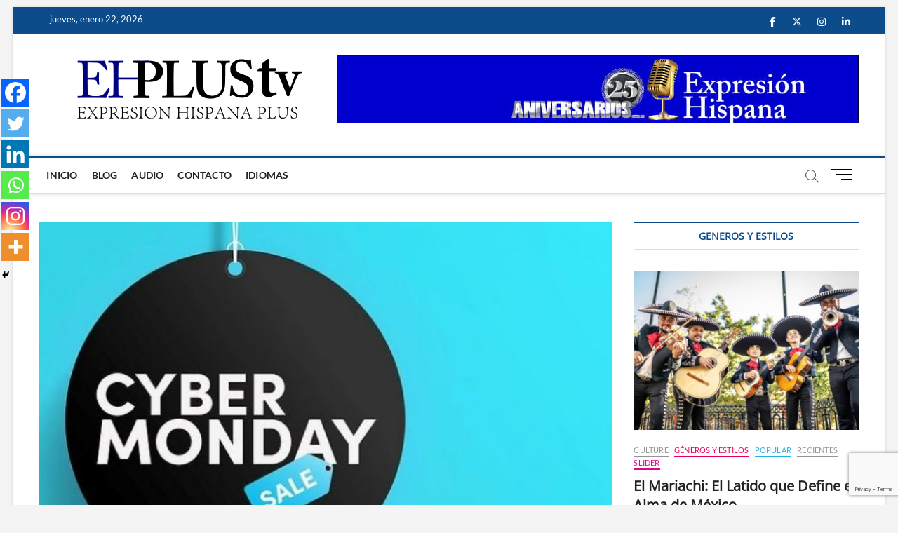

--- FILE ---
content_type: text/html; charset=UTF-8
request_url: https://ehplustv.com/cyber-monday-el-super-lunes-de-las-compras-online/
body_size: 21190
content:
<!DOCTYPE html><html lang="es"><head><meta charset="UTF-8" /><link rel="profile" href="https://gmpg.org/xfn/11" /><link rel="pingback" href="https://ehplustv.com/xmlrpc.php"> <script type="text/javascript">function theChampLoadEvent(e){var t=window.onload;if(typeof window.onload!="function"){window.onload=e}else{window.onload=function(){t();e()}}}</script> <script type="text/javascript">var theChampDefaultLang = 'es_ES', theChampCloseIconPath = 'https://ehplustv.com/wp-content/plugins/super-socializer/images/close.png';</script> <script>var theChampSiteUrl = 'https://ehplustv.com', theChampVerified = 0, theChampEmailPopup = 0, heateorSsMoreSharePopupSearchText = 'Search';</script> <script>var theChampFBKey = '', theChampFBLang = 'es_VE', theChampFbLikeMycred = 0, theChampSsga = 0, theChampCommentNotification = 0, theChampHeateorFcmRecentComments = 0, theChampFbIosLogin = 0;</script> <script type="text/javascript">var theChampFBCommentUrl = 'https://ehplustv.com/cyber-monday-el-super-lunes-de-las-compras-online/'; var theChampFBCommentColor = ''; var theChampFBCommentNumPosts = ''; var theChampFBCommentWidth = '100%'; var theChampFBCommentOrderby = ''; var theChampCommentingTabs = "wordpress,facebook,disqus", theChampGpCommentsUrl = 'https://ehplustv.com/cyber-monday-el-super-lunes-de-las-compras-online/', theChampDisqusShortname = '', theChampScEnabledTabs = 'wordpress,fb', theChampScLabel = 'Leave a reply', theChampScTabLabels = {"wordpress":"Default Comments (0)","fb":"Facebook Comments","disqus":"Disqus Comments"}, theChampGpCommentsWidth = 0, theChampCommentingId = 'respond'</script> <script>var theChampSharingAjaxUrl = 'https://ehplustv.com/wp-admin/admin-ajax.php', heateorSsFbMessengerAPI = 'fb-messenger://share/?link=%encoded_post_url%',heateorSsWhatsappShareAPI = 'api', heateorSsUrlCountFetched = [], heateorSsSharesText = 'Shares', heateorSsShareText = 'Share', theChampPluginIconPath = 'https://ehplustv.com/wp-content/plugins/super-socializer/images/logo.png', theChampSaveSharesLocally = 0, theChampHorizontalSharingCountEnable = 1, theChampVerticalSharingCountEnable = 0, theChampSharingOffset = -10, theChampCounterOffset = -10, theChampMobileStickySharingEnabled = 1, heateorSsCopyLinkMessage = "Link copied.";
		var heateorSsHorSharingShortUrl = "https://ehplustv.com/cyber-monday-el-super-lunes-de-las-compras-online/";var heateorSsVerticalSharingShortUrl = "https://ehplustv.com/cyber-monday-el-super-lunes-de-las-compras-online/";</script> <meta name='robots' content='index, follow, max-image-preview:large, max-snippet:-1, max-video-preview:-1' /> <script type="text/javascript">window.koko_analytics = {"url":"https:\/\/ehplustv.com\/wp-admin\/admin-ajax.php?action=koko_analytics_collect","site_url":"https:\/\/ehplustv.com","post_id":3954,"path":"\/cyber-monday-el-super-lunes-de-las-compras-online\/","method":"cookie","use_cookie":true};</script> <link media="all" href="https://ehplustv.com/wp-content/cache/autoptimize/css/autoptimize_713124df63bff5951ff9a49173cabc6c.css" rel="stylesheet"><link media="only screen and (max-width: 768px)" href="https://ehplustv.com/wp-content/cache/autoptimize/css/autoptimize_6fe211f8bb15af76999ce9135805d7af.css" rel="stylesheet"><title>Cyber Monday: el súper lunes de las compras online - ehplustv.com</title><meta name="description" content="Cyber Monday, tiene lugar el lunes siguiente al Día de Acción de Gracias. es decir, se celebra el lunes siguiente al Black Friday." /><link rel="canonical" href="https://ehplustv.com/cyber-monday-el-super-lunes-de-las-compras-online/" /><meta property="og:locale" content="es_ES" /><meta property="og:type" content="article" /><meta property="og:title" content="Cyber Monday: el súper lunes de las compras online - ehplustv.com" /><meta property="og:description" content="Cyber Monday, tiene lugar el lunes siguiente al Día de Acción de Gracias. es decir, se celebra el lunes siguiente al Black Friday." /><meta property="og:url" content="https://ehplustv.com/cyber-monday-el-super-lunes-de-las-compras-online/" /><meta property="og:site_name" content="ehplustv.com" /><meta property="article:published_time" content="2021-11-29T11:03:07+00:00" /><meta property="article:modified_time" content="2021-11-30T00:35:31+00:00" /><meta property="og:image" content="https://ehplustv.com/wp-content/uploads/2021/11/Principal-Cyber-Monday-3.jpg" /><meta property="og:image:width" content="820" /><meta property="og:image:height" content="550" /><meta property="og:image:type" content="image/jpeg" /><meta name="author" content="U2PMol" /><meta name="twitter:card" content="summary_large_image" /><meta name="twitter:label1" content="Escrito por" /><meta name="twitter:data1" content="U2PMol" /><meta name="twitter:label2" content="Tiempo de lectura" /><meta name="twitter:data2" content="5 minutos" /> <script type="application/ld+json" class="yoast-schema-graph">{"@context":"https://schema.org","@graph":[{"@type":"Article","@id":"https://ehplustv.com/cyber-monday-el-super-lunes-de-las-compras-online/#article","isPartOf":{"@id":"https://ehplustv.com/cyber-monday-el-super-lunes-de-las-compras-online/"},"author":{"name":"U2PMol","@id":"https://ehplustv.com/#/schema/person/62775e50db4e7d9bb27b6cb290f94671"},"headline":"Cyber Monday: el súper lunes de las compras online","datePublished":"2021-11-29T11:03:07+00:00","dateModified":"2021-11-30T00:35:31+00:00","mainEntityOfPage":{"@id":"https://ehplustv.com/cyber-monday-el-super-lunes-de-las-compras-online/"},"wordCount":996,"commentCount":0,"publisher":{"@id":"https://ehplustv.com/#organization"},"image":{"@id":"https://ehplustv.com/cyber-monday-el-super-lunes-de-las-compras-online/#primaryimage"},"thumbnailUrl":"https://ehplustv.com/wp-content/uploads/2021/11/Principal-Cyber-Monday-3.jpg","keywords":["Black Friday","Comercio Electrónico","Compras por Internet","Cyber Monday","Tiendas Online"],"articleSection":["Cultura","Recientes","Slider"],"inLanguage":"es","potentialAction":[{"@type":"CommentAction","name":"Comment","target":["https://ehplustv.com/cyber-monday-el-super-lunes-de-las-compras-online/#respond"]}]},{"@type":"WebPage","@id":"https://ehplustv.com/cyber-monday-el-super-lunes-de-las-compras-online/","url":"https://ehplustv.com/cyber-monday-el-super-lunes-de-las-compras-online/","name":"Cyber Monday: el súper lunes de las compras online - ehplustv.com","isPartOf":{"@id":"https://ehplustv.com/#website"},"primaryImageOfPage":{"@id":"https://ehplustv.com/cyber-monday-el-super-lunes-de-las-compras-online/#primaryimage"},"image":{"@id":"https://ehplustv.com/cyber-monday-el-super-lunes-de-las-compras-online/#primaryimage"},"thumbnailUrl":"https://ehplustv.com/wp-content/uploads/2021/11/Principal-Cyber-Monday-3.jpg","datePublished":"2021-11-29T11:03:07+00:00","dateModified":"2021-11-30T00:35:31+00:00","description":"Cyber Monday, tiene lugar el lunes siguiente al Día de Acción de Gracias. es decir, se celebra el lunes siguiente al Black Friday.","breadcrumb":{"@id":"https://ehplustv.com/cyber-monday-el-super-lunes-de-las-compras-online/#breadcrumb"},"inLanguage":"es","potentialAction":[{"@type":"ReadAction","target":["https://ehplustv.com/cyber-monday-el-super-lunes-de-las-compras-online/"]}]},{"@type":"ImageObject","inLanguage":"es","@id":"https://ehplustv.com/cyber-monday-el-super-lunes-de-las-compras-online/#primaryimage","url":"https://ehplustv.com/wp-content/uploads/2021/11/Principal-Cyber-Monday-3.jpg","contentUrl":"https://ehplustv.com/wp-content/uploads/2021/11/Principal-Cyber-Monday-3.jpg","width":820,"height":550,"caption":"El Cyber Monday"},{"@type":"BreadcrumbList","@id":"https://ehplustv.com/cyber-monday-el-super-lunes-de-las-compras-online/#breadcrumb","itemListElement":[{"@type":"ListItem","position":1,"name":"Home","item":"https://ehplustv.com/"},{"@type":"ListItem","position":2,"name":"Blog","item":"https://ehplustv.com/blog/"},{"@type":"ListItem","position":3,"name":"Cyber Monday: el súper lunes de las compras online"}]},{"@type":"WebSite","@id":"https://ehplustv.com/#website","url":"https://ehplustv.com/","name":"ehplustv.com","description":"Expresión Hispana Plus","publisher":{"@id":"https://ehplustv.com/#organization"},"potentialAction":[{"@type":"SearchAction","target":{"@type":"EntryPoint","urlTemplate":"https://ehplustv.com/?s={search_term_string}"},"query-input":{"@type":"PropertyValueSpecification","valueRequired":true,"valueName":"search_term_string"}}],"inLanguage":"es"},{"@type":"Organization","@id":"https://ehplustv.com/#organization","name":"ehplustv.com","url":"https://ehplustv.com/","logo":{"@type":"ImageObject","inLanguage":"es","@id":"https://ehplustv.com/#/schema/logo/image/","url":"https://ehplustv.com/wp-content/uploads/2020/06/Newlogo2019A4.png","contentUrl":"https://ehplustv.com/wp-content/uploads/2020/06/Newlogo2019A4.png","width":400,"height":115,"caption":"ehplustv.com"},"image":{"@id":"https://ehplustv.com/#/schema/logo/image/"}},{"@type":"Person","@id":"https://ehplustv.com/#/schema/person/62775e50db4e7d9bb27b6cb290f94671","name":"U2PMol","image":{"@type":"ImageObject","inLanguage":"es","@id":"https://ehplustv.com/#/schema/person/image/","url":"https://secure.gravatar.com/avatar/ae3a89e85bd837a52f8fb762321d9c68f96cc339249c39f65e2e2dd87382c133?s=96&d=mm&r=g","contentUrl":"https://secure.gravatar.com/avatar/ae3a89e85bd837a52f8fb762321d9c68f96cc339249c39f65e2e2dd87382c133?s=96&d=mm&r=g","caption":"U2PMol"},"url":"https://ehplustv.com/author/u2pmol/"}]}</script> <link rel='dns-prefetch' href='//cdn.jsdelivr.net' /><link rel="alternate" type="application/rss+xml" title="ehplustv.com &raquo; Feed" href="https://ehplustv.com/feed/" /><link rel="alternate" type="application/rss+xml" title="ehplustv.com &raquo; Feed de los comentarios" href="https://ehplustv.com/comments/feed/" /><link rel="alternate" type="application/rss+xml" title="ehplustv.com &raquo; Comentario Cyber Monday: el súper lunes de las compras online del feed" href="https://ehplustv.com/cyber-monday-el-super-lunes-de-las-compras-online/feed/" /><link rel="alternate" title="oEmbed (JSON)" type="application/json+oembed" href="https://ehplustv.com/wp-json/oembed/1.0/embed?url=https%3A%2F%2Fehplustv.com%2Fcyber-monday-el-super-lunes-de-las-compras-online%2F" /><link rel="alternate" title="oEmbed (XML)" type="text/xml+oembed" href="https://ehplustv.com/wp-json/oembed/1.0/embed?url=https%3A%2F%2Fehplustv.com%2Fcyber-monday-el-super-lunes-de-las-compras-online%2F&#038;format=xml" />  <script src="//www.googletagmanager.com/gtag/js?id=G-3VGW1DCD6T"  data-cfasync="false" data-wpfc-render="false" type="text/javascript" async></script> <script data-cfasync="false" data-wpfc-render="false" type="text/javascript">var mi_version = '9.11.1';
				var mi_track_user = true;
				var mi_no_track_reason = '';
								var MonsterInsightsDefaultLocations = {"page_location":"https:\/\/ehplustv.com\/cyber-monday-el-super-lunes-de-las-compras-online\/"};
								if ( typeof MonsterInsightsPrivacyGuardFilter === 'function' ) {
					var MonsterInsightsLocations = (typeof MonsterInsightsExcludeQuery === 'object') ? MonsterInsightsPrivacyGuardFilter( MonsterInsightsExcludeQuery ) : MonsterInsightsPrivacyGuardFilter( MonsterInsightsDefaultLocations );
				} else {
					var MonsterInsightsLocations = (typeof MonsterInsightsExcludeQuery === 'object') ? MonsterInsightsExcludeQuery : MonsterInsightsDefaultLocations;
				}

								var disableStrs = [
										'ga-disable-G-3VGW1DCD6T',
									];

				/* Function to detect opted out users */
				function __gtagTrackerIsOptedOut() {
					for (var index = 0; index < disableStrs.length; index++) {
						if (document.cookie.indexOf(disableStrs[index] + '=true') > -1) {
							return true;
						}
					}

					return false;
				}

				/* Disable tracking if the opt-out cookie exists. */
				if (__gtagTrackerIsOptedOut()) {
					for (var index = 0; index < disableStrs.length; index++) {
						window[disableStrs[index]] = true;
					}
				}

				/* Opt-out function */
				function __gtagTrackerOptout() {
					for (var index = 0; index < disableStrs.length; index++) {
						document.cookie = disableStrs[index] + '=true; expires=Thu, 31 Dec 2099 23:59:59 UTC; path=/';
						window[disableStrs[index]] = true;
					}
				}

				if ('undefined' === typeof gaOptout) {
					function gaOptout() {
						__gtagTrackerOptout();
					}
				}
								window.dataLayer = window.dataLayer || [];

				window.MonsterInsightsDualTracker = {
					helpers: {},
					trackers: {},
				};
				if (mi_track_user) {
					function __gtagDataLayer() {
						dataLayer.push(arguments);
					}

					function __gtagTracker(type, name, parameters) {
						if (!parameters) {
							parameters = {};
						}

						if (parameters.send_to) {
							__gtagDataLayer.apply(null, arguments);
							return;
						}

						if (type === 'event') {
														parameters.send_to = monsterinsights_frontend.v4_id;
							var hookName = name;
							if (typeof parameters['event_category'] !== 'undefined') {
								hookName = parameters['event_category'] + ':' + name;
							}

							if (typeof MonsterInsightsDualTracker.trackers[hookName] !== 'undefined') {
								MonsterInsightsDualTracker.trackers[hookName](parameters);
							} else {
								__gtagDataLayer('event', name, parameters);
							}
							
						} else {
							__gtagDataLayer.apply(null, arguments);
						}
					}

					__gtagTracker('js', new Date());
					__gtagTracker('set', {
						'developer_id.dZGIzZG': true,
											});
					if ( MonsterInsightsLocations.page_location ) {
						__gtagTracker('set', MonsterInsightsLocations);
					}
										__gtagTracker('config', 'G-3VGW1DCD6T', {"forceSSL":"true","link_attribution":"true"} );
										window.gtag = __gtagTracker;										(function () {
						/* https://developers.google.com/analytics/devguides/collection/analyticsjs/ */
						/* ga and __gaTracker compatibility shim. */
						var noopfn = function () {
							return null;
						};
						var newtracker = function () {
							return new Tracker();
						};
						var Tracker = function () {
							return null;
						};
						var p = Tracker.prototype;
						p.get = noopfn;
						p.set = noopfn;
						p.send = function () {
							var args = Array.prototype.slice.call(arguments);
							args.unshift('send');
							__gaTracker.apply(null, args);
						};
						var __gaTracker = function () {
							var len = arguments.length;
							if (len === 0) {
								return;
							}
							var f = arguments[len - 1];
							if (typeof f !== 'object' || f === null || typeof f.hitCallback !== 'function') {
								if ('send' === arguments[0]) {
									var hitConverted, hitObject = false, action;
									if ('event' === arguments[1]) {
										if ('undefined' !== typeof arguments[3]) {
											hitObject = {
												'eventAction': arguments[3],
												'eventCategory': arguments[2],
												'eventLabel': arguments[4],
												'value': arguments[5] ? arguments[5] : 1,
											}
										}
									}
									if ('pageview' === arguments[1]) {
										if ('undefined' !== typeof arguments[2]) {
											hitObject = {
												'eventAction': 'page_view',
												'page_path': arguments[2],
											}
										}
									}
									if (typeof arguments[2] === 'object') {
										hitObject = arguments[2];
									}
									if (typeof arguments[5] === 'object') {
										Object.assign(hitObject, arguments[5]);
									}
									if ('undefined' !== typeof arguments[1].hitType) {
										hitObject = arguments[1];
										if ('pageview' === hitObject.hitType) {
											hitObject.eventAction = 'page_view';
										}
									}
									if (hitObject) {
										action = 'timing' === arguments[1].hitType ? 'timing_complete' : hitObject.eventAction;
										hitConverted = mapArgs(hitObject);
										__gtagTracker('event', action, hitConverted);
									}
								}
								return;
							}

							function mapArgs(args) {
								var arg, hit = {};
								var gaMap = {
									'eventCategory': 'event_category',
									'eventAction': 'event_action',
									'eventLabel': 'event_label',
									'eventValue': 'event_value',
									'nonInteraction': 'non_interaction',
									'timingCategory': 'event_category',
									'timingVar': 'name',
									'timingValue': 'value',
									'timingLabel': 'event_label',
									'page': 'page_path',
									'location': 'page_location',
									'title': 'page_title',
									'referrer' : 'page_referrer',
								};
								for (arg in args) {
																		if (!(!args.hasOwnProperty(arg) || !gaMap.hasOwnProperty(arg))) {
										hit[gaMap[arg]] = args[arg];
									} else {
										hit[arg] = args[arg];
									}
								}
								return hit;
							}

							try {
								f.hitCallback();
							} catch (ex) {
							}
						};
						__gaTracker.create = newtracker;
						__gaTracker.getByName = newtracker;
						__gaTracker.getAll = function () {
							return [];
						};
						__gaTracker.remove = noopfn;
						__gaTracker.loaded = true;
						window['__gaTracker'] = __gaTracker;
					})();
									} else {
										console.log("");
					(function () {
						function __gtagTracker() {
							return null;
						}

						window['__gtagTracker'] = __gtagTracker;
						window['gtag'] = __gtagTracker;
					})();
									}</script>  <script data-cfasync="false" data-wpfc-render="false" type="text/javascript" id='monsterinsights-frontend-script-js-extra'>var monsterinsights_frontend = {"js_events_tracking":"true","download_extensions":"doc,pdf,ppt,zip,xls,docx,pptx,xlsx","inbound_paths":"[{\"path\":\"\\\/go\\\/\",\"label\":\"affiliate\"},{\"path\":\"\\\/recommend\\\/\",\"label\":\"affiliate\"}]","home_url":"https:\/\/ehplustv.com","hash_tracking":"false","v4_id":"G-3VGW1DCD6T"};</script> <script type="text/javascript" src="https://ehplustv.com/wp-includes/js/jquery/jquery.min.js?ver=3.7.1" id="jquery-core-js"></script> <script type="text/javascript" id="wc-add-to-cart-js-extra">var wc_add_to_cart_params = {"ajax_url":"/wp-admin/admin-ajax.php","wc_ajax_url":"/?wc-ajax=%%endpoint%%","i18n_view_cart":"Ver carrito","cart_url":"https://ehplustv.com","is_cart":"","cart_redirect_after_add":"no"};
//# sourceURL=wc-add-to-cart-js-extra</script> <script type="text/javascript" id="woocommerce-js-extra">var woocommerce_params = {"ajax_url":"/wp-admin/admin-ajax.php","wc_ajax_url":"/?wc-ajax=%%endpoint%%","i18n_password_show":"Mostrar contrase\u00f1a","i18n_password_hide":"Ocultar contrase\u00f1a"};
//# sourceURL=woocommerce-js-extra</script> <script type="text/javascript" id="__ytprefs__-js-extra">var _EPYT_ = {"ajaxurl":"https://ehplustv.com/wp-admin/admin-ajax.php","security":"3271a76695","gallery_scrolloffset":"20","eppathtoscripts":"https://ehplustv.com/wp-content/plugins/youtube-embed-plus/scripts/","eppath":"https://ehplustv.com/wp-content/plugins/youtube-embed-plus/","epresponsiveselector":"[\"iframe.__youtube_prefs_widget__\"]","epdovol":"1","version":"14.2.4","evselector":"iframe.__youtube_prefs__[src], iframe[src*=\"youtube.com/embed/\"], iframe[src*=\"youtube-nocookie.com/embed/\"]","ajax_compat":"","maxres_facade":"eager","ytapi_load":"light","pause_others":"","stopMobileBuffer":"1","facade_mode":"","not_live_on_channel":""};
//# sourceURL=__ytprefs__-js-extra</script> <link rel="https://api.w.org/" href="https://ehplustv.com/wp-json/" /><link rel="alternate" title="JSON" type="application/json" href="https://ehplustv.com/wp-json/wp/v2/posts/3954" /><link rel="EditURI" type="application/rsd+xml" title="RSD" href="https://ehplustv.com/xmlrpc.php?rsd" /><meta name="generator" content="WordPress 6.9" /><meta name="generator" content="WooCommerce 10.4.3" /><link rel='shortlink' href='https://ehplustv.com/?p=3954' /><meta name="verify-admitad" content="67c5564260" /> <script>document.documentElement.className = document.documentElement.className.replace('no-js', 'js');</script> <meta name="viewport" content="width=device-width" /> <noscript><style>.woocommerce-product-gallery{ opacity: 1 !important; }</style></noscript>  <script type='text/javascript'>!function(f,b,e,v,n,t,s){if(f.fbq)return;n=f.fbq=function(){n.callMethod?
n.callMethod.apply(n,arguments):n.queue.push(arguments)};if(!f._fbq)f._fbq=n;
n.push=n;n.loaded=!0;n.version='2.0';n.queue=[];t=b.createElement(e);t.async=!0;
t.src=v;s=b.getElementsByTagName(e)[0];s.parentNode.insertBefore(t,s)}(window,
document,'script','https://connect.facebook.net/en_US/fbevents.js');</script>  <script type='text/javascript'>var url = window.location.origin + '?ob=open-bridge';
            fbq('set', 'openbridge', '277659693261563', url);
fbq('init', '277659693261563', {}, {
    "agent": "wordpress-6.9-4.1.5"
})</script><script type='text/javascript'>fbq('track', 'PageView', []);</script><link rel="icon" href="https://ehplustv.com/wp-content/uploads/2020/06/NewFavi2019B.png" sizes="32x32" /><link rel="icon" href="https://ehplustv.com/wp-content/uploads/2020/06/NewFavi2019B.png" sizes="192x192" /><link rel="apple-touch-icon" href="https://ehplustv.com/wp-content/uploads/2020/06/NewFavi2019B.png" /><meta name="msapplication-TileImage" content="https://ehplustv.com/wp-content/uploads/2020/06/NewFavi2019B.png" /></head><body class="wp-singular post-template-default single single-post postid-3954 single-format-standard wp-custom-logo wp-embed-responsive wp-theme-magbook theme-magbook woocommerce-no-js boxed-layout n-sld "> <noscript> <img height="1" width="1" style="display:none" alt="fbpx"
src="https://www.facebook.com/tr?id=277659693261563&ev=PageView&noscript=1" /> </noscript><div id="page" class="site"> <a class="skip-link screen-reader-text" href="#site-content-contain">Saltar al contenido</a><header id="masthead" class="site-header" role="banner"><div class="header-wrap"><div class="top-header"><div class="top-bar"><div class="wrap"><div class="top-bar-date"> <span>jueves, enero 22, 2026</span></div><div class="header-social-block"><div class="social-links clearfix"><ul><li id="menu-item-196" class="menu-item menu-item-type-custom menu-item-object-custom menu-item-196"><a href="https://www.facebook.com/ehplus.programaradial"><span class="screen-reader-text">facebook</span></a></li><li id="menu-item-197" class="menu-item menu-item-type-custom menu-item-object-custom menu-item-197"><a href="https://twitter.com/Ehplus1"><span class="screen-reader-text">twitter</span></a></li><li id="menu-item-201" class="menu-item menu-item-type-custom menu-item-object-custom menu-item-201"><a href="https://www.instagram.com/ehplus1/?hl=es"><span class="screen-reader-text">instagram</span></a></li><li id="menu-item-203" class="menu-item menu-item-type-custom menu-item-object-custom menu-item-203"><a href="http://linkedin.com"><span class="screen-reader-text">linkedin</span></a></li></ul></div></div></div></div><div class="logo-bar"><div class="wrap"><div id="site-branding"><a href="https://ehplustv.com/" class="custom-logo-link" rel="home"><img width="400" height="115" data-src="https://ehplustv.com/wp-content/uploads/2020/06/Newlogo2019A4.png" class="custom-logo lazyload" alt="ehplustv.com" decoding="async" data-srcset="https://ehplustv.com/wp-content/uploads/2020/06/Newlogo2019A4.png 400w, https://ehplustv.com/wp-content/uploads/2020/06/Newlogo2019A4-300x86.png 300w" data-sizes="(max-width: 400px) 100vw, 400px" src="[data-uri]" style="--smush-placeholder-width: 400px; --smush-placeholder-aspect-ratio: 400/115;" /></a><div id="site-detail"><h2 id="site-title"> <a href="https://ehplustv.com/" title="ehplustv.com" rel="home"> ehplustv.com </a></h2><div id="site-description"> Expresión Hispana Plus</div></div></div><div class="advertisement-box"><div class="advertisement-wrap" id="media_image-9"><img width="743" height="98" src="https://ehplustv.com/wp-content/uploads/2025/01/BannerEH25A.jpg" class="image wp-image-6833  attachment-full size-full" alt="BannerEH25A" style="max-width: 100%; height: auto;" decoding="async" fetchpriority="high" srcset="https://ehplustv.com/wp-content/uploads/2025/01/BannerEH25A.jpg 743w, https://ehplustv.com/wp-content/uploads/2025/01/BannerEH25A-300x40.jpg 300w, https://ehplustv.com/wp-content/uploads/2025/01/BannerEH25A-600x79.jpg 600w" sizes="(max-width: 743px) 100vw, 743px" /></div></div></div></div><div id="sticky-header" class="clearfix"><div class="wrap"><div class="main-header clearfix"><div id="site-branding"> <a href="https://ehplustv.com/" class="custom-logo-link" rel="home"><img width="400" height="115" data-src="https://ehplustv.com/wp-content/uploads/2020/06/Newlogo2019A4.png" class="custom-logo lazyload" alt="ehplustv.com" decoding="async" data-srcset="https://ehplustv.com/wp-content/uploads/2020/06/Newlogo2019A4.png 400w, https://ehplustv.com/wp-content/uploads/2020/06/Newlogo2019A4-300x86.png 300w" data-sizes="(max-width: 400px) 100vw, 400px" src="[data-uri]" style="--smush-placeholder-width: 400px; --smush-placeholder-aspect-ratio: 400/115;" /></a></div><nav id="site-navigation" class="main-navigation clearfix" role="navigation" aria-label="Menú principal"> <button class="menu-toggle" type="button" aria-controls="primary-menu" aria-expanded="false"> <span class="line-bar"></span> </button><ul id="primary-menu" class="menu nav-menu"><li id="menu-item-4127" class="menu-item menu-item-type-post_type menu-item-object-page menu-item-home menu-item-4127"><a href="https://ehplustv.com/">Inicio</a></li><li id="menu-item-4128" class="menu-item menu-item-type-post_type menu-item-object-page current_page_parent menu-item-4128"><a href="https://ehplustv.com/blog/">Blog</a></li><li id="menu-item-4129" class="menu-item menu-item-type-post_type menu-item-object-page menu-item-4129"><a href="https://ehplustv.com/category-audio/">Audio</a></li><li id="menu-item-4130" class="menu-item menu-item-type-post_type menu-item-object-page menu-item-4130"><a href="https://ehplustv.com/contact-us/">Contacto</a></li><li id="menu-item-4237" class="menu-item menu-item-type-custom menu-item-object-custom menu-item-4237"><a href="#pll_switcher">Idiomas</a></li></ul></nav> <button id="search-toggle" type="button" class="header-search" type="button"></button><div id="search-box" class="clearfix"><form class="search-form" action="https://ehplustv.com/" method="get"> <label class="screen-reader-text">Search &hellip;</label> <input type="search" name="s" class="search-field" placeholder="Search &hellip;" autocomplete="off" /> <button type="submit" class="search-submit"><i class="fa-solid fa-magnifying-glass"></i></button></form></div> <button class="show-menu-toggle" type="button"> <span class="sn-text">Botón de menú</span> <span class="bars"></span> </button></div></div></div></div><aside class="side-menu-wrap" role="complementary" aria-label="Barra lateral"><div class="side-menu"> <button class="hide-menu-toggle" type="button"> <span class="bars"></span> </button><div id="site-branding"> <a href="https://ehplustv.com/" class="custom-logo-link" rel="home"><img width="400" height="115" data-src="https://ehplustv.com/wp-content/uploads/2020/06/Newlogo2019A4.png" class="custom-logo lazyload" alt="ehplustv.com" decoding="async" data-srcset="https://ehplustv.com/wp-content/uploads/2020/06/Newlogo2019A4.png 400w, https://ehplustv.com/wp-content/uploads/2020/06/Newlogo2019A4-300x86.png 300w" data-sizes="(max-width: 400px) 100vw, 400px" src="[data-uri]" style="--smush-placeholder-width: 400px; --smush-placeholder-aspect-ratio: 400/115;" /></a></div><nav class="side-nav-wrap" role="navigation" aria-label="Menú de la barra lateral"><ul class="side-menu-list"><li id="menu-item-216" class="menu-item menu-item-type-post_type menu-item-object-page menu-item-home menu-item-216"><a href="https://ehplustv.com/">Inicio</a></li><li id="menu-item-215" class="menu-item menu-item-type-post_type menu-item-object-page current_page_parent menu-item-215"><a href="https://ehplustv.com/blog/">Blog</a></li><li id="menu-item-210" class="menu-item menu-item-type-post_type menu-item-object-page menu-item-210"><a href="https://ehplustv.com/my-account/">Mi cuenta</a></li><li id="menu-item-211" class="menu-item menu-item-type-post_type menu-item-object-page menu-item-211"><a href="https://ehplustv.com/checkout/">Checkout</a></li><li id="menu-item-214" class="menu-item menu-item-type-post_type menu-item-object-page menu-item-214"><a href="https://ehplustv.com/contact-us/">Contacto</a></li></ul></nav><div class="social-links clearfix"><ul><li class="menu-item menu-item-type-custom menu-item-object-custom menu-item-196"><a href="https://www.facebook.com/ehplus.programaradial"><span class="screen-reader-text">facebook</span></a></li><li class="menu-item menu-item-type-custom menu-item-object-custom menu-item-197"><a href="https://twitter.com/Ehplus1"><span class="screen-reader-text">twitter</span></a></li><li class="menu-item menu-item-type-custom menu-item-object-custom menu-item-201"><a href="https://www.instagram.com/ehplus1/?hl=es"><span class="screen-reader-text">instagram</span></a></li><li class="menu-item menu-item-type-custom menu-item-object-custom menu-item-203"><a href="http://linkedin.com"><span class="screen-reader-text">linkedin</span></a></li></ul></div><div class="side-widget-tray"><section id="magbook_category_box_widgets-1" class="widget widget-cat-box"><div class="box-layout-2"><div class="cat-box-wrap clearfix"></div></div></section></div></div></aside></div></header><div id="site-content-contain" class="site-content-contain"><div id="content" class="site-content"><div class="wrap"><div id="primary" class="content-area"><main id="main" class="site-main" role="main"><article id="post-3954" class="post-3954 post type-post status-publish format-standard has-post-thumbnail hentry category-cultura category-recientes category-slider tag-black-friday tag-comercio-electronico tag-compras-por-internet tag-cyber-monday tag-tiendas-online"><div class="post-image-content"><figure class="post-featured-image"> <img width="820" height="550" data-src="https://ehplustv.com/wp-content/uploads/2021/11/Principal-Cyber-Monday-3.jpg" class="attachment-post-thumbnail size-post-thumbnail wp-post-image lazyload" alt="El Cyber Monday" decoding="async" data-srcset="https://ehplustv.com/wp-content/uploads/2021/11/Principal-Cyber-Monday-3.jpg 820w, https://ehplustv.com/wp-content/uploads/2021/11/Principal-Cyber-Monday-3-300x201.jpg 300w, https://ehplustv.com/wp-content/uploads/2021/11/Principal-Cyber-Monday-3-768x515.jpg 768w, https://ehplustv.com/wp-content/uploads/2021/11/Principal-Cyber-Monday-3-600x402.jpg 600w" data-sizes="(max-width: 820px) 100vw, 820px" src="[data-uri]" style="--smush-placeholder-width: 820px; --smush-placeholder-aspect-ratio: 820/550;" /></figure></div><header class="entry-header"><div class="entry-meta"> <span class="cats-links"> <a class="cl-31" href="https://ehplustv.com/category/cultura/">Cultura</a> <a class="cl-102" href="https://ehplustv.com/category/recientes/">Recientes</a> <a class="cl-9" href="https://ehplustv.com/category/slider/">Slider</a> </span></div><h1 class="entry-title">Cyber Monday: el súper lunes de las compras online</h1><div class="entry-meta"><span class="author vcard"><a href="https://ehplustv.com/author/u2pmol/" title="Cyber Monday: el súper lunes de las compras online"><i class="fa-regular fa-user"></i> U2PMol</a></span><span class="posted-on"><a href="https://ehplustv.com/cyber-monday-el-super-lunes-de-las-compras-online/" title="29 noviembre 2021"><i class="fa-regular fa-calendar"></i> 29 noviembre 2021</a></span> <span class="comments"> <a href="https://ehplustv.com/cyber-monday-el-super-lunes-de-las-compras-online/#respond"><i class="fa-regular fa-comment"></i> No hay comentarios</a> </span> <span class="tag-links"> <a href="https://ehplustv.com/tag/black-friday/" rel="tag">Black Friday</a><a href="https://ehplustv.com/tag/comercio-electronico/" rel="tag">Comercio Electrónico</a><a href="https://ehplustv.com/tag/compras-por-internet/" rel="tag">Compras por Internet</a><a href="https://ehplustv.com/tag/cyber-monday/" rel="tag">Cyber Monday</a><a href="https://ehplustv.com/tag/tiendas-online/" rel="tag">Tiendas Online</a> </span></div></header><div class="entry-content"><div style='clear:both'></div><div  class='the_champ_sharing_container the_champ_horizontal_sharing' data-super-socializer-href="https://ehplustv.com/cyber-monday-el-super-lunes-de-las-compras-online/"><div class='the_champ_sharing_title' style="font-weight:bold" >Spread the love</div><div class="the_champ_sharing_ul"><a aria-label="Facebook" class="the_champ_facebook" href="https://www.facebook.com/sharer/sharer.php?u=https%3A%2F%2Fehplustv.com%2Fcyber-monday-el-super-lunes-de-las-compras-online%2F" title="Facebook" rel="nofollow noopener" target="_blank" style="font-size:24px!important;box-shadow:none;display:inline-block;vertical-align:middle"><span class="the_champ_svg" style="background-color:#0765FE;width:35px;height:35px;border-radius:999px;display:inline-block;opacity:1;float:left;font-size:24px;box-shadow:none;display:inline-block;font-size:16px;padding:0 4px;vertical-align:middle;background-repeat:repeat;overflow:hidden;padding:0;cursor:pointer;box-sizing:content-box"><svg style="display:block;border-radius:999px;" focusable="false" aria-hidden="true" xmlns="http://www.w3.org/2000/svg" width="100%" height="100%" viewBox="0 0 32 32"><path fill="#fff" d="M28 16c0-6.627-5.373-12-12-12S4 9.373 4 16c0 5.628 3.875 10.35 9.101 11.647v-7.98h-2.474V16H13.1v-1.58c0-4.085 1.849-5.978 5.859-5.978.76 0 2.072.15 2.608.298v3.325c-.283-.03-.775-.045-1.386-.045-1.967 0-2.728.745-2.728 2.683V16h3.92l-.673 3.667h-3.247v8.245C23.395 27.195 28 22.135 28 16Z"></path></svg></span></a><a aria-label="Twitter" class="the_champ_button_twitter" href="https://twitter.com/intent/tweet?text=Cyber%20Monday%3A%20el%20s%C3%BAper%20lunes%20de%20las%20compras%20online&url=https%3A%2F%2Fehplustv.com%2Fcyber-monday-el-super-lunes-de-las-compras-online%2F" title="Twitter" rel="nofollow noopener" target="_blank" style="font-size:24px!important;box-shadow:none;display:inline-block;vertical-align:middle"><span class="the_champ_svg the_champ_s__default the_champ_s_twitter" style="background-color:#55acee;width:35px;height:35px;border-radius:999px;display:inline-block;opacity:1;float:left;font-size:24px;box-shadow:none;display:inline-block;font-size:16px;padding:0 4px;vertical-align:middle;background-repeat:repeat;overflow:hidden;padding:0;cursor:pointer;box-sizing:content-box"><svg style="display:block;border-radius:999px;" focusable="false" aria-hidden="true" xmlns="http://www.w3.org/2000/svg" width="100%" height="100%" viewBox="-4 -4 39 39"><path d="M28 8.557a9.913 9.913 0 0 1-2.828.775 4.93 4.93 0 0 0 2.166-2.725 9.738 9.738 0 0 1-3.13 1.194 4.92 4.92 0 0 0-3.593-1.55 4.924 4.924 0 0 0-4.794 6.049c-4.09-.21-7.72-2.17-10.15-5.15a4.942 4.942 0 0 0-.665 2.477c0 1.71.87 3.214 2.19 4.1a4.968 4.968 0 0 1-2.23-.616v.06c0 2.39 1.7 4.38 3.952 4.83-.414.115-.85.174-1.297.174-.318 0-.626-.03-.928-.086a4.935 4.935 0 0 0 4.6 3.42 9.893 9.893 0 0 1-6.114 2.107c-.398 0-.79-.023-1.175-.068a13.953 13.953 0 0 0 7.55 2.213c9.056 0 14.01-7.507 14.01-14.013 0-.213-.005-.426-.015-.637.96-.695 1.795-1.56 2.455-2.55z" fill="#fff"></path></svg></span></a><a aria-label="Whatsapp" class="the_champ_whatsapp" href="https://api.whatsapp.com/send?text=Cyber%20Monday%3A%20el%20s%C3%BAper%20lunes%20de%20las%20compras%20online https%3A%2F%2Fehplustv.com%2Fcyber-monday-el-super-lunes-de-las-compras-online%2F" title="Whatsapp" rel="nofollow noopener" target="_blank" style="font-size:24px!important;box-shadow:none;display:inline-block;vertical-align:middle"><span class="the_champ_svg" style="background-color:#55eb4c;width:35px;height:35px;border-radius:999px;display:inline-block;opacity:1;float:left;font-size:24px;box-shadow:none;display:inline-block;font-size:16px;padding:0 4px;vertical-align:middle;background-repeat:repeat;overflow:hidden;padding:0;cursor:pointer;box-sizing:content-box"><svg style="display:block;border-radius:999px;" focusable="false" aria-hidden="true" xmlns="http://www.w3.org/2000/svg" width="100%" height="100%" viewBox="-6 -5 40 40"><path class="the_champ_svg_stroke the_champ_no_fill" stroke="#fff" stroke-width="2" fill="none" d="M 11.579798566743314 24.396926207859085 A 10 10 0 1 0 6.808479557110079 20.73576436351046"></path><path d="M 7 19 l -1 6 l 6 -1" class="the_champ_no_fill the_champ_svg_stroke" stroke="#fff" stroke-width="2" fill="none"></path><path d="M 10 10 q -1 8 8 11 c 5 -1 0 -6 -1 -3 q -4 -3 -5 -5 c 4 -2 -1 -5 -1 -4" fill="#fff"></path></svg></span></a><a aria-label="Linkedin" class="the_champ_button_linkedin" href="https://www.linkedin.com/sharing/share-offsite/?url=https%3A%2F%2Fehplustv.com%2Fcyber-monday-el-super-lunes-de-las-compras-online%2F" title="Linkedin" rel="nofollow noopener" target="_blank" style="font-size:24px!important;box-shadow:none;display:inline-block;vertical-align:middle"><span class="the_champ_svg the_champ_s__default the_champ_s_linkedin" style="background-color:#0077b5;width:35px;height:35px;border-radius:999px;display:inline-block;opacity:1;float:left;font-size:24px;box-shadow:none;display:inline-block;font-size:16px;padding:0 4px;vertical-align:middle;background-repeat:repeat;overflow:hidden;padding:0;cursor:pointer;box-sizing:content-box"><svg style="display:block;border-radius:999px;" focusable="false" aria-hidden="true" xmlns="http://www.w3.org/2000/svg" width="100%" height="100%" viewBox="0 0 32 32"><path d="M6.227 12.61h4.19v13.48h-4.19V12.61zm2.095-6.7a2.43 2.43 0 0 1 0 4.86c-1.344 0-2.428-1.09-2.428-2.43s1.084-2.43 2.428-2.43m4.72 6.7h4.02v1.84h.058c.56-1.058 1.927-2.176 3.965-2.176 4.238 0 5.02 2.792 5.02 6.42v7.395h-4.183v-6.56c0-1.564-.03-3.574-2.178-3.574-2.18 0-2.514 1.7-2.514 3.46v6.668h-4.187V12.61z" fill="#fff"></path></svg></span></a><a aria-label="Instagram" class="the_champ_button_instagram" href="https://www.instagram.com/" title="Instagram" rel="nofollow noopener" target="_blank" style="font-size:24px!important;box-shadow:none;display:inline-block;vertical-align:middle"><span class="the_champ_svg" style="background-color:#53beee;width:35px;height:35px;border-radius:999px;display:inline-block;opacity:1;float:left;font-size:24px;box-shadow:none;display:inline-block;font-size:16px;padding:0 4px;vertical-align:middle;background-repeat:repeat;overflow:hidden;padding:0;cursor:pointer;box-sizing:content-box"><svg style="display:block;border-radius:999px;" version="1.1" viewBox="-10 -10 148 148" width="100%" height="100%" xml:space="preserve" xmlns="http://www.w3.org/2000/svg" xmlns:xlink="http://www.w3.org/1999/xlink"><g><g><path d="M86,112H42c-14.336,0-26-11.663-26-26V42c0-14.337,11.664-26,26-26h44c14.337,0,26,11.663,26,26v44 C112,100.337,100.337,112,86,112z M42,24c-9.925,0-18,8.074-18,18v44c0,9.925,8.075,18,18,18h44c9.926,0,18-8.075,18-18V42 c0-9.926-8.074-18-18-18H42z" fill="#fff"></path></g><g><path d="M64,88c-13.234,0-24-10.767-24-24c0-13.234,10.766-24,24-24s24,10.766,24,24C88,77.233,77.234,88,64,88z M64,48c-8.822,0-16,7.178-16,16s7.178,16,16,16c8.822,0,16-7.178,16-16S72.822,48,64,48z" fill="#fff"></path></g><g><circle cx="89.5" cy="38.5" fill="#fff" r="5.5"></circle></g></g></svg></span></a><a class="the_champ_more" title="More" rel="nofollow noopener" style="font-size:24px!important;border:0;box-shadow:none;display:inline-block!important;font-size:16px;padding:0 4px;vertical-align: middle;display:inline;" href="https://ehplustv.com/cyber-monday-el-super-lunes-de-las-compras-online/" onclick="event.preventDefault()"><span class="the_champ_svg" style="background-color:#ee8e2d;width:35px;height:35px;border-radius:999px;display:inline-block!important;opacity:1;float:left;font-size:32px!important;box-shadow:none;display:inline-block;font-size:16px;padding:0 4px;vertical-align:middle;display:inline;background-repeat:repeat;overflow:hidden;padding:0;cursor:pointer;box-sizing:content-box;" onclick="theChampMoreSharingPopup(this, 'https://ehplustv.com/cyber-monday-el-super-lunes-de-las-compras-online/', 'Cyber%20Monday%3A%20el%20s%C3%BAper%20lunes%20de%20las%20compras%20online', '' )"><svg xmlns="http://www.w3.org/2000/svg" xmlns:xlink="http://www.w3.org/1999/xlink" viewBox="-.3 0 32 32" version="1.1" width="100%" height="100%" style="display:block;border-radius:999px;" xml:space="preserve"><g><path fill="#fff" d="M18 14V8h-4v6H8v4h6v6h4v-6h6v-4h-6z" fill-rule="evenodd"></path></g></svg></span></a><a style="font-size:24px!important;box-shadow:none;display:inline-block!important;font-size: 16px;padding: 0 4px;vertical-align:middle;display:inline;" class="theChampSharingRound"><div style="width:35px;height:35px;border-radius:999px;margin-left:9px !important;" title="Total Shares" class="theChampSharing theChampTCBackground"></div></a></div></div><div style='clear:both'></div><p style="text-align: justify;">El <strong>Cyber Monday</strong>, también conocido como <strong>Cyber Lunes</strong> es parecido al <strong>Black Friday</strong> o <strong>Viernes Negro</strong>. Sin embargo, en lugar de celebrarse un viernes, el Cyber Monday, tiene lugar el lunes siguiente al Día de Acción de Gracias. Esto quiere decir que, se celebra el lunes siguiente al Black Friday.</p><p style="text-align: justify;">Al igual que el Black Friday, el Cyber Monday, consiste en realizar compras con descuentos, con la particularidad que las compras se hacen online. Por lo tanto, es considerado uno de los días más esperados del año.</p><p style="text-align: justify;">Aunque esta celebración nació en Estados Unidos, no es de extrañar que se haya expandido por todo el mundo, incluyendo por supuesto a la comunidad hispanoamericana. En países como España, Colombia, Perú, Argentina y Chile es común que los usuarios aprovechen el Cyber Monday para realizar las compras navideñas con anticipación. Esta práctica garantiza un ahorro económico a los consumidores, gracias a los precios bajos con motivo del Cyber Monday.</p><p style="text-align: justify;">Indudablemente, se trata de uno de los eventos de ventas por internet de mayor relevancia internacional que ofrece grandes promociones y descuentos. Según suele afirmarse, los productos más vendidos en este día de gran oferta online son los de tecnología, electrónica y juguetes. Otra ventaja del Cyber Monday es que las compras se pueden realizar desde la comodidad del hogar, desde la oficina o desde cualquier lugar. Lo único que se necesita es un <strong>Smartphone</strong> o una computadora.</p><h2 style="text-align: justify;"><strong>Origen del Cyber Monday</strong></h2><p style="text-align: justify;">Traducido al español, Cyber Monday, quiere decir “Lunes Cibernético”, un término que se utilizó por primera vez el 28 de noviembre de 2005. Para entonces, la Federación Nacional de Minoristas de Estados Unidos indicó a través del sitio web <strong>Shop.org</strong> lo siguiente: El Cyber Monday se convierte rápidamente en uno de los días de compras en línea más grandes del año.</p><p style="text-align: justify;">Luego de un análisis de varios años, el equipo de marketing de Shop.org descubrió que el lunes siguiente al día de Acción de Gracias, el tráfico online llegaba a su nivel más elevado. Por tal motivo, se escogió este día de la semana para llevar a cabo este gran evento de ventas por internet.</p><p>&nbsp;</p><p><img decoding="async" class="alignnone size-medium wp-image-3962 lazyload" data-src="https://ehplustv.com/wp-content/uploads/2021/11/Interna-relacion-con-Black-Friday-300x210.jpg" alt="" width="300" height="210" data-srcset="https://ehplustv.com/wp-content/uploads/2021/11/Interna-relacion-con-Black-Friday-300x210.jpg 300w, https://ehplustv.com/wp-content/uploads/2021/11/Interna-relacion-con-Black-Friday.jpg 500w" data-sizes="(max-width: 300px) 100vw, 300px" src="[data-uri]" style="--smush-placeholder-width: 300px; --smush-placeholder-aspect-ratio: 300/210;" /></p><h2 style="text-align: justify;"><strong>Su relación con el Black Friday</strong></h2><p style="text-align: justify;">En la actualidad es normal que se confunda el Cyber Monday con el Black Friday, debido a que este último también ofrece descuentos en tiendas online. Sin embargo, aunque en ambos casos la intención es la misma (vender con rebaja), la diferencia se basa en los días dedicados a cada evento.</p><p style="text-align: justify;">Además, debemos recordar que el Black Friday es una práctica mucho más antigua que se originó a mediado de los años 50 en Filadelfia, Estados Unidos. Según suele afirmarse, el sábado después del Día de Acción de Gracias se realizaría un partido de fútbol americano entre el ejército y la marina. Esto motivó a los ciudadanos de Filadelfia a hacer las compras navideñas el viernes para poder disfrutar del partido. Lo que no se esperaban los establecimientos era la avalancha de personas que adquirirían productos aquel viernes que decidieron llamar Black Friday. Desde entonces, se hizo costumbre hacer las compras navideñas el viernes después de Acción de Gracias.</p><p style="text-align: justify;">Años más tardes, surgió el Cyber Monday para impulsar el comercio electrónico. Vale la pena destacar que, en los últimos años, tanto las tiendas físicas como las tiendas virtuales ofrecen descuentos durante toda la semana del Día de Acción de Gracias hasta el lunes del Cyber Monday.</p><p style="text-align: justify;">También se suele afirmar que, el mejor momento para hacer las comprar del Cyber Monday es en la madrugada, debido a que las promociones en los sitios web se refrescan a partir de la medianoche.</p><h2 style="text-align: justify;"><strong>Consejos prácticos para evitar estafas en el Cyber Monday</strong></h2><p style="text-align: justify;">En plena era digital, no es un secreto para nadie que existen las estafas electrónicas, así como las ofertas engañosas. Por lo tanto, se hace necesario tomar precauciones a la hora de hacer compras por internet. Ojo, no se trata de evitar las compras online, sino de aprovechar esta espectacular herramienta de la mejor manera.</p><p style="text-align: justify;">Lo primero que recomiendan los expertos es hacer una lista de las cosas que se quieran comprar. De esta forma, se tendrá un mayor control de las compras, evitando que estas sean compulsivas e innecesarias.</p><p style="text-align: justify;">Por supuesto, también se hace necesario comprobar la confiabilidad del sitio o los sitios web donde se vayan a hacer las compras. De esta manera se evitará poner en riesgo los datos personales de los usuarios.</p><p style="text-align: justify;">Otra recomendación es tomarse un tiempo unos días antes al Cyber Monday para revisar las ofertas de las tiendas virtuales para comparar y escoger la mejor opción.</p><p style="text-align: justify;">Hay que recordar que se trata de uno de los días más esperados del año, por lo que seguramente habrá un montón de gente realizando compras online. Por lo tanto, para evitar congestionamientos por el tráfico online se recomienda registrarse con antelación en los sitios web.</p><p style="text-align: justify;">Por otra parte, no está demás revisar que opciones incluyen el envío gratis para garantizar un mayor ahorro.</p><p style="text-align: justify;">A estas alturas de la vida, existen diversas formas de pago para el comercio electrónico. Algunas de las más comunes son las tarjetas de créditos, gift cards, plataformas de pago y criptomonedas entre muchas otras. Por lo tanto, también es importante decidir con anticipación que método de pago utilizar para tus compras del Cyber Monday según tu conveniencia.</p><p style="text-align: justify;">También te invitamos a leer nuestro post “<a href="https://ehplustv.com/internet-y-la-era-digital/" target="_blank"><strong>Internet y la era digital</strong></a>”.</p><div class='the_champ_sharing_container the_champ_vertical_sharing the_champ_hide_sharing the_champ_bottom_sharing' style='width:44px;left: -10px;top: 100px;-webkit-box-shadow:none;box-shadow:none;' data-super-socializer-href="https://ehplustv.com/cyber-monday-el-super-lunes-de-las-compras-online/"><div class="the_champ_sharing_ul"><a aria-label="Facebook" class="the_champ_facebook" href="https://www.facebook.com/sharer/sharer.php?u=https%3A%2F%2Fehplustv.com%2Fcyber-monday-el-super-lunes-de-las-compras-online%2F" title="Facebook" rel="nofollow noopener" target="_blank" style="font-size:24px!important;box-shadow:none;display:inline-block;vertical-align:middle"><span class="the_champ_svg" style="background-color:#0765FE;width:40px;height:40px;margin:0;display:inline-block;opacity:1;float:left;font-size:24px;box-shadow:none;display:inline-block;font-size:16px;padding:0 4px;vertical-align:middle;background-repeat:repeat;overflow:hidden;padding:0;cursor:pointer;box-sizing:content-box"><svg style="display:block;" focusable="false" aria-hidden="true" xmlns="http://www.w3.org/2000/svg" width="100%" height="100%" viewBox="0 0 32 32"><path fill="#fff" d="M28 16c0-6.627-5.373-12-12-12S4 9.373 4 16c0 5.628 3.875 10.35 9.101 11.647v-7.98h-2.474V16H13.1v-1.58c0-4.085 1.849-5.978 5.859-5.978.76 0 2.072.15 2.608.298v3.325c-.283-.03-.775-.045-1.386-.045-1.967 0-2.728.745-2.728 2.683V16h3.92l-.673 3.667h-3.247v8.245C23.395 27.195 28 22.135 28 16Z"></path></svg></span></a><a aria-label="Twitter" class="the_champ_button_twitter" href="https://twitter.com/intent/tweet?text=Cyber%20Monday%3A%20el%20s%C3%BAper%20lunes%20de%20las%20compras%20online&url=https%3A%2F%2Fehplustv.com%2Fcyber-monday-el-super-lunes-de-las-compras-online%2F" title="Twitter" rel="nofollow noopener" target="_blank" style="font-size:24px!important;box-shadow:none;display:inline-block;vertical-align:middle"><span class="the_champ_svg the_champ_s__default the_champ_s_twitter" style="background-color:#55acee;width:40px;height:40px;margin:0;display:inline-block;opacity:1;float:left;font-size:24px;box-shadow:none;display:inline-block;font-size:16px;padding:0 4px;vertical-align:middle;background-repeat:repeat;overflow:hidden;padding:0;cursor:pointer;box-sizing:content-box"><svg style="display:block;" focusable="false" aria-hidden="true" xmlns="http://www.w3.org/2000/svg" width="100%" height="100%" viewBox="-4 -4 39 39"><path d="M28 8.557a9.913 9.913 0 0 1-2.828.775 4.93 4.93 0 0 0 2.166-2.725 9.738 9.738 0 0 1-3.13 1.194 4.92 4.92 0 0 0-3.593-1.55 4.924 4.924 0 0 0-4.794 6.049c-4.09-.21-7.72-2.17-10.15-5.15a4.942 4.942 0 0 0-.665 2.477c0 1.71.87 3.214 2.19 4.1a4.968 4.968 0 0 1-2.23-.616v.06c0 2.39 1.7 4.38 3.952 4.83-.414.115-.85.174-1.297.174-.318 0-.626-.03-.928-.086a4.935 4.935 0 0 0 4.6 3.42 9.893 9.893 0 0 1-6.114 2.107c-.398 0-.79-.023-1.175-.068a13.953 13.953 0 0 0 7.55 2.213c9.056 0 14.01-7.507 14.01-14.013 0-.213-.005-.426-.015-.637.96-.695 1.795-1.56 2.455-2.55z" fill="#fff"></path></svg></span></a><a aria-label="Linkedin" class="the_champ_button_linkedin" href="https://www.linkedin.com/sharing/share-offsite/?url=https%3A%2F%2Fehplustv.com%2Fcyber-monday-el-super-lunes-de-las-compras-online%2F" title="Linkedin" rel="nofollow noopener" target="_blank" style="font-size:24px!important;box-shadow:none;display:inline-block;vertical-align:middle"><span class="the_champ_svg the_champ_s__default the_champ_s_linkedin" style="background-color:#0077b5;width:40px;height:40px;margin:0;display:inline-block;opacity:1;float:left;font-size:24px;box-shadow:none;display:inline-block;font-size:16px;padding:0 4px;vertical-align:middle;background-repeat:repeat;overflow:hidden;padding:0;cursor:pointer;box-sizing:content-box"><svg style="display:block;" focusable="false" aria-hidden="true" xmlns="http://www.w3.org/2000/svg" width="100%" height="100%" viewBox="0 0 32 32"><path d="M6.227 12.61h4.19v13.48h-4.19V12.61zm2.095-6.7a2.43 2.43 0 0 1 0 4.86c-1.344 0-2.428-1.09-2.428-2.43s1.084-2.43 2.428-2.43m4.72 6.7h4.02v1.84h.058c.56-1.058 1.927-2.176 3.965-2.176 4.238 0 5.02 2.792 5.02 6.42v7.395h-4.183v-6.56c0-1.564-.03-3.574-2.178-3.574-2.18 0-2.514 1.7-2.514 3.46v6.668h-4.187V12.61z" fill="#fff"></path></svg></span></a><a aria-label="Whatsapp" class="the_champ_whatsapp" href="https://api.whatsapp.com/send?text=Cyber%20Monday%3A%20el%20s%C3%BAper%20lunes%20de%20las%20compras%20online https%3A%2F%2Fehplustv.com%2Fcyber-monday-el-super-lunes-de-las-compras-online%2F" title="Whatsapp" rel="nofollow noopener" target="_blank" style="font-size:24px!important;box-shadow:none;display:inline-block;vertical-align:middle"><span class="the_champ_svg" style="background-color:#55eb4c;width:40px;height:40px;margin:0;display:inline-block;opacity:1;float:left;font-size:24px;box-shadow:none;display:inline-block;font-size:16px;padding:0 4px;vertical-align:middle;background-repeat:repeat;overflow:hidden;padding:0;cursor:pointer;box-sizing:content-box"><svg style="display:block;" focusable="false" aria-hidden="true" xmlns="http://www.w3.org/2000/svg" width="100%" height="100%" viewBox="-6 -5 40 40"><path class="the_champ_svg_stroke the_champ_no_fill" stroke="#fff" stroke-width="2" fill="none" d="M 11.579798566743314 24.396926207859085 A 10 10 0 1 0 6.808479557110079 20.73576436351046"></path><path d="M 7 19 l -1 6 l 6 -1" class="the_champ_no_fill the_champ_svg_stroke" stroke="#fff" stroke-width="2" fill="none"></path><path d="M 10 10 q -1 8 8 11 c 5 -1 0 -6 -1 -3 q -4 -3 -5 -5 c 4 -2 -1 -5 -1 -4" fill="#fff"></path></svg></span></a><a aria-label="Instagram" class="the_champ_button_instagram" href="https://www.instagram.com/" title="Instagram" rel="nofollow noopener" target="_blank" style="font-size:24px!important;box-shadow:none;display:inline-block;vertical-align:middle"><span class="the_champ_svg" style="background-color:#53beee;width:40px;height:40px;margin:0;display:inline-block;opacity:1;float:left;font-size:24px;box-shadow:none;display:inline-block;font-size:16px;padding:0 4px;vertical-align:middle;background-repeat:repeat;overflow:hidden;padding:0;cursor:pointer;box-sizing:content-box"><svg style="display:block;" version="1.1" viewBox="-10 -10 148 148" width="100%" height="100%" xml:space="preserve" xmlns="http://www.w3.org/2000/svg" xmlns:xlink="http://www.w3.org/1999/xlink"><g><g><path d="M86,112H42c-14.336,0-26-11.663-26-26V42c0-14.337,11.664-26,26-26h44c14.337,0,26,11.663,26,26v44 C112,100.337,100.337,112,86,112z M42,24c-9.925,0-18,8.074-18,18v44c0,9.925,8.075,18,18,18h44c9.926,0,18-8.075,18-18V42 c0-9.926-8.074-18-18-18H42z" fill="#fff"></path></g><g><path d="M64,88c-13.234,0-24-10.767-24-24c0-13.234,10.766-24,24-24s24,10.766,24,24C88,77.233,77.234,88,64,88z M64,48c-8.822,0-16,7.178-16,16s7.178,16,16,16c8.822,0,16-7.178,16-16S72.822,48,64,48z" fill="#fff"></path></g><g><circle cx="89.5" cy="38.5" fill="#fff" r="5.5"></circle></g></g></svg></span></a><a class="the_champ_more" title="More" rel="nofollow noopener" style="font-size:24px!important;border:0;box-shadow:none;display:inline-block!important;font-size:16px;padding:0 4px;vertical-align: middle;display:inline;" href="https://ehplustv.com/cyber-monday-el-super-lunes-de-las-compras-online/" onclick="event.preventDefault()"><span class="the_champ_svg" style="background-color:#ee8e2d;width:40px;height:40px;margin:0;display:inline-block!important;opacity:1;float:left;font-size:32px!important;box-shadow:none;display:inline-block;font-size:16px;padding:0 4px;vertical-align:middle;display:inline;background-repeat:repeat;overflow:hidden;padding:0;cursor:pointer;box-sizing:content-box;" onclick="theChampMoreSharingPopup(this, 'https://ehplustv.com/cyber-monday-el-super-lunes-de-las-compras-online/', 'Cyber%20Monday%3A%20el%20s%C3%BAper%20lunes%20de%20las%20compras%20online', '' )"><svg xmlns="http://www.w3.org/2000/svg" xmlns:xlink="http://www.w3.org/1999/xlink" viewBox="-.3 0 32 32" version="1.1" width="100%" height="100%" style="display:block;" xml:space="preserve"><g><path fill="#fff" d="M18 14V8h-4v6H8v4h6v6h4v-6h6v-4h-6z" fill-rule="evenodd"></path></g></svg></span></a></div></div></div></article><div id="comments" class="comments-area"><div id="respond" class="comment-respond"><h3 id="reply-title" class="comment-reply-title">Deja una respuesta <small><a rel="nofollow" id="cancel-comment-reply-link" href="/cyber-monday-el-super-lunes-de-las-compras-online/#respond" style="display:none;">Cancelar la respuesta</a></small></h3><form action="https://ehplustv.com/wp-comments-post.php" method="post" id="commentform" class="comment-form"><p class="comment-notes"><span id="email-notes">Tu dirección de correo electrónico no será publicada.</span> <span class="required-field-message">Los campos obligatorios están marcados con <span class="required">*</span></span></p><p class="comment-form-comment"><label for="comment">Comentario <span class="required">*</span></label><textarea id="comment" name="comment" cols="45" rows="8" maxlength="65525" required></textarea></p><p class="comment-form-author"><label for="author">Nombre <span class="required">*</span></label> <input id="author" name="author" type="text" value="" size="30" maxlength="245" autocomplete="name" required /></p><p class="comment-form-email"><label for="email">Correo electrónico <span class="required">*</span></label> <input id="email" name="email" type="email" value="" size="30" maxlength="100" aria-describedby="email-notes" autocomplete="email" required /></p><p class="comment-form-url"><label for="url">Web</label> <input id="url" name="url" type="url" value="" size="30" maxlength="200" autocomplete="url" /></p><p class="comment-form-cookies-consent"><input id="wp-comment-cookies-consent" name="wp-comment-cookies-consent" type="checkbox" value="yes" /> <label for="wp-comment-cookies-consent">Guarda mi nombre, correo electrónico y web en este navegador para la próxima vez que comente.</label></p><p class="form-submit"><input name="submit" type="submit" id="submit" class="submit" value="Publicar el comentario" /> <input type='hidden' name='comment_post_ID' value='3954' id='comment_post_ID' /> <input type='hidden' name='comment_parent' id='comment_parent' value='0' /></p><p style="display: none;"><input type="hidden" id="akismet_comment_nonce" name="akismet_comment_nonce" value="4644991d45" /></p><p style="display: none !important;" class="akismet-fields-container" data-prefix="ak_"><label>&#916;<textarea name="ak_hp_textarea" cols="45" rows="8" maxlength="100"></textarea></label><input type="hidden" id="ak_js_1" name="ak_js" value="193"/><script>document.getElementById( "ak_js_1" ).setAttribute( "value", ( new Date() ).getTime() );</script></p></form></div></div><nav class="navigation post-navigation" aria-label="Entradas"><h2 class="screen-reader-text">Navegación de entradas</h2><div class="nav-links"><div class="nav-previous"><a href="https://ehplustv.com/lugares-sorprendentes-de-latinoamerica-ii/" rel="prev"><span class="meta-nav" aria-hidden="true">Anterior</span> <span class="screen-reader-text">Entrada anterior:</span> <span class="post-title">Lugares Sorprendentes de Latinoamérica II</span></a></div><div class="nav-next"><a href="https://ehplustv.com/de-la-abolicion-de-la-esclavitud-a-la-lucha-contra-la-esclavitud-moderna/" rel="next"><span class="meta-nav" aria-hidden="true">Siguiente</span> <span class="screen-reader-text">Entrada siguiente:</span> <span class="post-title">De la abolición de la esclavitud a la lucha contra la esclavitud moderna</span></a></div></div></nav></main></div><aside id="secondary" class="widget-area" role="complementary" aria-label="Barra lateral"><aside id="magbook_category_box_widgets-12" class="widget widget-cat-box"><div class="box-layout-1"><h2 class="widget-title"> <span>Generos y Estilos</span></h2><div class="cat-box-wrap clearfix"><div class="cat-box-primary"><article id="post-7744" class="post-7744 post type-post status-publish format-standard has-post-thumbnail hentry category-culture category-generos-y-estilos category-popular-2 category-recientes category-slider tag-canciones-de-mariachi-famosas tag-charro tag-cocula tag-ehplustv-com tag-historia-del-mariachi tag-mariachi tag-musica-de-mexico tag-musica-mexicana tag-patrimonio-cultural-inmaterial"><div class="cat-box-image"><figure class="post-featured-image"> <a title="El Mariachi: El Latido que Define el Alma de México" href="https://ehplustv.com/el-mariachi-alma-de-mexico/"><img width="700" height="496" data-src="https://ehplustv.com/wp-content/uploads/2026/01/Mariachis-700x496.jpg" class="attachment-magbook-featured-image size-magbook-featured-image wp-post-image lazyload" alt="Mariachis" decoding="async" src="[data-uri]" style="--smush-placeholder-width: 700px; --smush-placeholder-aspect-ratio: 700/496;" /></a></figure></div><div class="cat-box-text"><header class="entry-header"><div class="entry-meta"> <span class="cats-links"> <a class="cl-4223" href="https://ehplustv.com/category/culture/">Culture</a> <a class="cl-32" href="https://ehplustv.com/category/generos-y-estilos/">Géneros y Estilos</a> <a class="cl-29" href="https://ehplustv.com/category/popular-2/">Popular</a> <a class="cl-102" href="https://ehplustv.com/category/recientes/">Recientes</a> <a class="cl-9" href="https://ehplustv.com/category/slider/">Slider</a> </span></div><h2 class="entry-title"> <a title="El Mariachi: El Latido que Define el Alma de México" href="https://ehplustv.com/el-mariachi-alma-de-mexico/">El Mariachi: El Latido que Define el Alma de México</a></h2><div class="entry-meta"><span class="author vcard"><a href="https://ehplustv.com/author/u3pmor/" title="El Mariachi: El Latido que Define el Alma de México"><i class="fa-regular fa-user"></i> Rodolfo Morantes</a></span><span class="posted-on"><a href="https://ehplustv.com/el-mariachi-alma-de-mexico/" title="22 enero 2026"><i class="fa-regular fa-calendar"></i> 22 enero 2026</a></span> <span class="comments"> <a href="https://ehplustv.com/el-mariachi-alma-de-mexico/#respond"><i class="fa-regular fa-comment"></i> No hay comentarios</a> </span></div></header><div class="entry-content"><div style='clear:both'></div><div  class='the_champ_sharing_container the_champ_horizontal_sharing' data-super-socializer-href="https://ehplustv.com/el-mariachi-alma-de-mexico/"><div class='the_champ_sharing_title' style="font-weight:bold" >Spread the love</div><div class="the_champ_sharing_ul"><a aria-label="Facebook" class="the_champ_facebook" href="https://www.facebook.com/sharer/sharer.php?u=https%3A%2F%2Fehplustv.com%2Fel-mariachi-alma-de-mexico%2F" title="Facebook" rel="nofollow noopener" target="_blank" style="font-size:24px!important;box-shadow:none;display:inline-block;vertical-align:middle"><span class="the_champ_svg" style="background-color:#0765FE;width:35px;height:35px;border-radius:999px;display:inline-block;opacity:1;float:left;font-size:24px;box-shadow:none;display:inline-block;font-size:16px;padding:0 4px;vertical-align:middle;background-repeat:repeat;overflow:hidden;padding:0;cursor:pointer;box-sizing:content-box"><svg style="display:block;border-radius:999px;" focusable="false" aria-hidden="true" xmlns="http://www.w3.org/2000/svg" width="100%" height="100%" viewBox="0 0 32 32"><path fill="#fff" d="M28 16c0-6.627-5.373-12-12-12S4 9.373 4 16c0 5.628 3.875 10.35 9.101 11.647v-7.98h-2.474V16H13.1v-1.58c0-4.085 1.849-5.978 5.859-5.978.76 0 2.072.15 2.608.298v3.325c-.283-.03-.775-.045-1.386-.045-1.967 0-2.728.745-2.728 2.683V16h3.92l-.673 3.667h-3.247v8.245C23.395 27.195 28 22.135 28 16Z"></path></svg></span></a><a aria-label="Twitter" class="the_champ_button_twitter" href="https://twitter.com/intent/tweet?text=El%20Mariachi%3A%20El%20Latido%20que%20Define%20el%20Alma%20de%20M%C3%A9xico&url=https%3A%2F%2Fehplustv.com%2Fel-mariachi-alma-de-mexico%2F" title="Twitter" rel="nofollow noopener" target="_blank" style="font-size:24px!important;box-shadow:none;display:inline-block;vertical-align:middle"><span class="the_champ_svg the_champ_s__default the_champ_s_twitter" style="background-color:#55acee;width:35px;height:35px;border-radius:999px;display:inline-block;opacity:1;float:left;font-size:24px;box-shadow:none;display:inline-block;font-size:16px;padding:0 4px;vertical-align:middle;background-repeat:repeat;overflow:hidden;padding:0;cursor:pointer;box-sizing:content-box"><svg style="display:block;border-radius:999px;" focusable="false" aria-hidden="true" xmlns="http://www.w3.org/2000/svg" width="100%" height="100%" viewBox="-4 -4 39 39"><path d="M28 8.557a9.913 9.913 0 0 1-2.828.775 4.93 4.93 0 0 0 2.166-2.725 9.738 9.738 0 0 1-3.13 1.194 4.92 4.92 0 0 0-3.593-1.55 4.924 4.924 0 0 0-4.794 6.049c-4.09-.21-7.72-2.17-10.15-5.15a4.942 4.942 0 0 0-.665 2.477c0 1.71.87 3.214 2.19 4.1a4.968 4.968 0 0 1-2.23-.616v.06c0 2.39 1.7 4.38 3.952 4.83-.414.115-.85.174-1.297.174-.318 0-.626-.03-.928-.086a4.935 4.935 0 0 0 4.6 3.42 9.893 9.893 0 0 1-6.114 2.107c-.398 0-.79-.023-1.175-.068a13.953 13.953 0 0 0 7.55 2.213c9.056 0 14.01-7.507 14.01-14.013 0-.213-.005-.426-.015-.637.96-.695 1.795-1.56 2.455-2.55z" fill="#fff"></path></svg></span></a><a aria-label="Whatsapp" class="the_champ_whatsapp" href="https://api.whatsapp.com/send?text=El%20Mariachi%3A%20El%20Latido%20que%20Define%20el%20Alma%20de%20M%C3%A9xico https%3A%2F%2Fehplustv.com%2Fel-mariachi-alma-de-mexico%2F" title="Whatsapp" rel="nofollow noopener" target="_blank" style="font-size:24px!important;box-shadow:none;display:inline-block;vertical-align:middle"><span class="the_champ_svg" style="background-color:#55eb4c;width:35px;height:35px;border-radius:999px;display:inline-block;opacity:1;float:left;font-size:24px;box-shadow:none;display:inline-block;font-size:16px;padding:0 4px;vertical-align:middle;background-repeat:repeat;overflow:hidden;padding:0;cursor:pointer;box-sizing:content-box"><svg style="display:block;border-radius:999px;" focusable="false" aria-hidden="true" xmlns="http://www.w3.org/2000/svg" width="100%" height="100%" viewBox="-6 -5 40 40"><path class="the_champ_svg_stroke the_champ_no_fill" stroke="#fff" stroke-width="2" fill="none" d="M 11.579798566743314 24.396926207859085 A 10 10 0 1 0 6.808479557110079 20.73576436351046"></path><path d="M 7 19 l -1 6 l 6 -1" class="the_champ_no_fill the_champ_svg_stroke" stroke="#fff" stroke-width="2" fill="none"></path><path d="M 10 10 q -1 8 8 11 c 5 -1 0 -6 -1 -3 q -4 -3 -5 -5 c 4 -2 -1 -5 -1 -4" fill="#fff"></path></svg></span></a><a aria-label="Linkedin" class="the_champ_button_linkedin" href="https://www.linkedin.com/sharing/share-offsite/?url=https%3A%2F%2Fehplustv.com%2Fel-mariachi-alma-de-mexico%2F" title="Linkedin" rel="nofollow noopener" target="_blank" style="font-size:24px!important;box-shadow:none;display:inline-block;vertical-align:middle"><span class="the_champ_svg the_champ_s__default the_champ_s_linkedin" style="background-color:#0077b5;width:35px;height:35px;border-radius:999px;display:inline-block;opacity:1;float:left;font-size:24px;box-shadow:none;display:inline-block;font-size:16px;padding:0 4px;vertical-align:middle;background-repeat:repeat;overflow:hidden;padding:0;cursor:pointer;box-sizing:content-box"><svg style="display:block;border-radius:999px;" focusable="false" aria-hidden="true" xmlns="http://www.w3.org/2000/svg" width="100%" height="100%" viewBox="0 0 32 32"><path d="M6.227 12.61h4.19v13.48h-4.19V12.61zm2.095-6.7a2.43 2.43 0 0 1 0 4.86c-1.344 0-2.428-1.09-2.428-2.43s1.084-2.43 2.428-2.43m4.72 6.7h4.02v1.84h.058c.56-1.058 1.927-2.176 3.965-2.176 4.238 0 5.02 2.792 5.02 6.42v7.395h-4.183v-6.56c0-1.564-.03-3.574-2.178-3.574-2.18 0-2.514 1.7-2.514 3.46v6.668h-4.187V12.61z" fill="#fff"></path></svg></span></a><a aria-label="Instagram" class="the_champ_button_instagram" href="https://www.instagram.com/" title="Instagram" rel="nofollow noopener" target="_blank" style="font-size:24px!important;box-shadow:none;display:inline-block;vertical-align:middle"><span class="the_champ_svg" style="background-color:#53beee;width:35px;height:35px;border-radius:999px;display:inline-block;opacity:1;float:left;font-size:24px;box-shadow:none;display:inline-block;font-size:16px;padding:0 4px;vertical-align:middle;background-repeat:repeat;overflow:hidden;padding:0;cursor:pointer;box-sizing:content-box"><svg style="display:block;border-radius:999px;" version="1.1" viewBox="-10 -10 148 148" width="100%" height="100%" xml:space="preserve" xmlns="http://www.w3.org/2000/svg" xmlns:xlink="http://www.w3.org/1999/xlink"><g><g><path d="M86,112H42c-14.336,0-26-11.663-26-26V42c0-14.337,11.664-26,26-26h44c14.337,0,26,11.663,26,26v44 C112,100.337,100.337,112,86,112z M42,24c-9.925,0-18,8.074-18,18v44c0,9.925,8.075,18,18,18h44c9.926,0,18-8.075,18-18V42 c0-9.926-8.074-18-18-18H42z" fill="#fff"></path></g><g><path d="M64,88c-13.234,0-24-10.767-24-24c0-13.234,10.766-24,24-24s24,10.766,24,24C88,77.233,77.234,88,64,88z M64,48c-8.822,0-16,7.178-16,16s7.178,16,16,16c8.822,0,16-7.178,16-16S72.822,48,64,48z" fill="#fff"></path></g><g><circle cx="89.5" cy="38.5" fill="#fff" r="5.5"></circle></g></g></svg></span></a><a class="the_champ_more" title="More" rel="nofollow noopener" style="font-size:24px!important;border:0;box-shadow:none;display:inline-block!important;font-size:16px;padding:0 4px;vertical-align: middle;display:inline;" href="https://ehplustv.com/el-mariachi-alma-de-mexico/" onclick="event.preventDefault()"><span class="the_champ_svg" style="background-color:#ee8e2d;width:35px;height:35px;border-radius:999px;display:inline-block!important;opacity:1;float:left;font-size:32px!important;box-shadow:none;display:inline-block;font-size:16px;padding:0 4px;vertical-align:middle;display:inline;background-repeat:repeat;overflow:hidden;padding:0;cursor:pointer;box-sizing:content-box;" onclick="theChampMoreSharingPopup(this, 'https://ehplustv.com/el-mariachi-alma-de-mexico/', 'El%20Mariachi%3A%20El%20Latido%20que%20Define%20el%20Alma%20de%20M%C3%A9xico', '' )"><svg xmlns="http://www.w3.org/2000/svg" xmlns:xlink="http://www.w3.org/1999/xlink" viewBox="-.3 0 32 32" version="1.1" width="100%" height="100%" style="display:block;border-radius:999px;" xml:space="preserve"><g><path fill="#fff" d="M18 14V8h-4v6H8v4h6v6h4v-6h6v-4h-6z" fill-rule="evenodd"></path></g></svg></span></a><a style="font-size:24px!important;box-shadow:none;display:inline-block!important;font-size: 16px;padding: 0 4px;vertical-align:middle;display:inline;" class="theChampSharingRound"><div style="width:35px;height:35px;border-radius:999px;margin-left:9px !important;" title="Total Shares" class="theChampSharing theChampTCBackground"></div></a></div></div><div style='clear:both'></div><p>Spread the loveSombreros charros, trajes bordados, trompetas que estremecen y letras que cuentan historias de amor, orgullo y nostalgia. El mariachi no es solo música:&hellip;</p><div class='the_champ_sharing_container the_champ_vertical_sharing the_champ_hide_sharing the_champ_bottom_sharing' style='width:44px;left: -10px;top: 100px;-webkit-box-shadow:none;box-shadow:none;' data-super-socializer-href="https://ehplustv.com/el-mariachi-alma-de-mexico/"><div class="the_champ_sharing_ul"><a aria-label="Facebook" class="the_champ_facebook" href="https://www.facebook.com/sharer/sharer.php?u=https%3A%2F%2Fehplustv.com%2Fel-mariachi-alma-de-mexico%2F" title="Facebook" rel="nofollow noopener" target="_blank" style="font-size:24px!important;box-shadow:none;display:inline-block;vertical-align:middle"><span class="the_champ_svg" style="background-color:#0765FE;width:40px;height:40px;margin:0;display:inline-block;opacity:1;float:left;font-size:24px;box-shadow:none;display:inline-block;font-size:16px;padding:0 4px;vertical-align:middle;background-repeat:repeat;overflow:hidden;padding:0;cursor:pointer;box-sizing:content-box"><svg style="display:block;" focusable="false" aria-hidden="true" xmlns="http://www.w3.org/2000/svg" width="100%" height="100%" viewBox="0 0 32 32"><path fill="#fff" d="M28 16c0-6.627-5.373-12-12-12S4 9.373 4 16c0 5.628 3.875 10.35 9.101 11.647v-7.98h-2.474V16H13.1v-1.58c0-4.085 1.849-5.978 5.859-5.978.76 0 2.072.15 2.608.298v3.325c-.283-.03-.775-.045-1.386-.045-1.967 0-2.728.745-2.728 2.683V16h3.92l-.673 3.667h-3.247v8.245C23.395 27.195 28 22.135 28 16Z"></path></svg></span></a><a aria-label="Twitter" class="the_champ_button_twitter" href="https://twitter.com/intent/tweet?text=El%20Mariachi%3A%20El%20Latido%20que%20Define%20el%20Alma%20de%20M%C3%A9xico&url=https%3A%2F%2Fehplustv.com%2Fel-mariachi-alma-de-mexico%2F" title="Twitter" rel="nofollow noopener" target="_blank" style="font-size:24px!important;box-shadow:none;display:inline-block;vertical-align:middle"><span class="the_champ_svg the_champ_s__default the_champ_s_twitter" style="background-color:#55acee;width:40px;height:40px;margin:0;display:inline-block;opacity:1;float:left;font-size:24px;box-shadow:none;display:inline-block;font-size:16px;padding:0 4px;vertical-align:middle;background-repeat:repeat;overflow:hidden;padding:0;cursor:pointer;box-sizing:content-box"><svg style="display:block;" focusable="false" aria-hidden="true" xmlns="http://www.w3.org/2000/svg" width="100%" height="100%" viewBox="-4 -4 39 39"><path d="M28 8.557a9.913 9.913 0 0 1-2.828.775 4.93 4.93 0 0 0 2.166-2.725 9.738 9.738 0 0 1-3.13 1.194 4.92 4.92 0 0 0-3.593-1.55 4.924 4.924 0 0 0-4.794 6.049c-4.09-.21-7.72-2.17-10.15-5.15a4.942 4.942 0 0 0-.665 2.477c0 1.71.87 3.214 2.19 4.1a4.968 4.968 0 0 1-2.23-.616v.06c0 2.39 1.7 4.38 3.952 4.83-.414.115-.85.174-1.297.174-.318 0-.626-.03-.928-.086a4.935 4.935 0 0 0 4.6 3.42 9.893 9.893 0 0 1-6.114 2.107c-.398 0-.79-.023-1.175-.068a13.953 13.953 0 0 0 7.55 2.213c9.056 0 14.01-7.507 14.01-14.013 0-.213-.005-.426-.015-.637.96-.695 1.795-1.56 2.455-2.55z" fill="#fff"></path></svg></span></a><a aria-label="Linkedin" class="the_champ_button_linkedin" href="https://www.linkedin.com/sharing/share-offsite/?url=https%3A%2F%2Fehplustv.com%2Fel-mariachi-alma-de-mexico%2F" title="Linkedin" rel="nofollow noopener" target="_blank" style="font-size:24px!important;box-shadow:none;display:inline-block;vertical-align:middle"><span class="the_champ_svg the_champ_s__default the_champ_s_linkedin" style="background-color:#0077b5;width:40px;height:40px;margin:0;display:inline-block;opacity:1;float:left;font-size:24px;box-shadow:none;display:inline-block;font-size:16px;padding:0 4px;vertical-align:middle;background-repeat:repeat;overflow:hidden;padding:0;cursor:pointer;box-sizing:content-box"><svg style="display:block;" focusable="false" aria-hidden="true" xmlns="http://www.w3.org/2000/svg" width="100%" height="100%" viewBox="0 0 32 32"><path d="M6.227 12.61h4.19v13.48h-4.19V12.61zm2.095-6.7a2.43 2.43 0 0 1 0 4.86c-1.344 0-2.428-1.09-2.428-2.43s1.084-2.43 2.428-2.43m4.72 6.7h4.02v1.84h.058c.56-1.058 1.927-2.176 3.965-2.176 4.238 0 5.02 2.792 5.02 6.42v7.395h-4.183v-6.56c0-1.564-.03-3.574-2.178-3.574-2.18 0-2.514 1.7-2.514 3.46v6.668h-4.187V12.61z" fill="#fff"></path></svg></span></a><a aria-label="Whatsapp" class="the_champ_whatsapp" href="https://api.whatsapp.com/send?text=El%20Mariachi%3A%20El%20Latido%20que%20Define%20el%20Alma%20de%20M%C3%A9xico https%3A%2F%2Fehplustv.com%2Fel-mariachi-alma-de-mexico%2F" title="Whatsapp" rel="nofollow noopener" target="_blank" style="font-size:24px!important;box-shadow:none;display:inline-block;vertical-align:middle"><span class="the_champ_svg" style="background-color:#55eb4c;width:40px;height:40px;margin:0;display:inline-block;opacity:1;float:left;font-size:24px;box-shadow:none;display:inline-block;font-size:16px;padding:0 4px;vertical-align:middle;background-repeat:repeat;overflow:hidden;padding:0;cursor:pointer;box-sizing:content-box"><svg style="display:block;" focusable="false" aria-hidden="true" xmlns="http://www.w3.org/2000/svg" width="100%" height="100%" viewBox="-6 -5 40 40"><path class="the_champ_svg_stroke the_champ_no_fill" stroke="#fff" stroke-width="2" fill="none" d="M 11.579798566743314 24.396926207859085 A 10 10 0 1 0 6.808479557110079 20.73576436351046"></path><path d="M 7 19 l -1 6 l 6 -1" class="the_champ_no_fill the_champ_svg_stroke" stroke="#fff" stroke-width="2" fill="none"></path><path d="M 10 10 q -1 8 8 11 c 5 -1 0 -6 -1 -3 q -4 -3 -5 -5 c 4 -2 -1 -5 -1 -4" fill="#fff"></path></svg></span></a><a aria-label="Instagram" class="the_champ_button_instagram" href="https://www.instagram.com/" title="Instagram" rel="nofollow noopener" target="_blank" style="font-size:24px!important;box-shadow:none;display:inline-block;vertical-align:middle"><span class="the_champ_svg" style="background-color:#53beee;width:40px;height:40px;margin:0;display:inline-block;opacity:1;float:left;font-size:24px;box-shadow:none;display:inline-block;font-size:16px;padding:0 4px;vertical-align:middle;background-repeat:repeat;overflow:hidden;padding:0;cursor:pointer;box-sizing:content-box"><svg style="display:block;" version="1.1" viewBox="-10 -10 148 148" width="100%" height="100%" xml:space="preserve" xmlns="http://www.w3.org/2000/svg" xmlns:xlink="http://www.w3.org/1999/xlink"><g><g><path d="M86,112H42c-14.336,0-26-11.663-26-26V42c0-14.337,11.664-26,26-26h44c14.337,0,26,11.663,26,26v44 C112,100.337,100.337,112,86,112z M42,24c-9.925,0-18,8.074-18,18v44c0,9.925,8.075,18,18,18h44c9.926,0,18-8.075,18-18V42 c0-9.926-8.074-18-18-18H42z" fill="#fff"></path></g><g><path d="M64,88c-13.234,0-24-10.767-24-24c0-13.234,10.766-24,24-24s24,10.766,24,24C88,77.233,77.234,88,64,88z M64,48c-8.822,0-16,7.178-16,16s7.178,16,16,16c8.822,0,16-7.178,16-16S72.822,48,64,48z" fill="#fff"></path></g><g><circle cx="89.5" cy="38.5" fill="#fff" r="5.5"></circle></g></g></svg></span></a><a class="the_champ_more" title="More" rel="nofollow noopener" style="font-size:24px!important;border:0;box-shadow:none;display:inline-block!important;font-size:16px;padding:0 4px;vertical-align: middle;display:inline;" href="https://ehplustv.com/el-mariachi-alma-de-mexico/" onclick="event.preventDefault()"><span class="the_champ_svg" style="background-color:#ee8e2d;width:40px;height:40px;margin:0;display:inline-block!important;opacity:1;float:left;font-size:32px!important;box-shadow:none;display:inline-block;font-size:16px;padding:0 4px;vertical-align:middle;display:inline;background-repeat:repeat;overflow:hidden;padding:0;cursor:pointer;box-sizing:content-box;" onclick="theChampMoreSharingPopup(this, 'https://ehplustv.com/el-mariachi-alma-de-mexico/', 'El%20Mariachi%3A%20El%20Latido%20que%20Define%20el%20Alma%20de%20M%C3%A9xico', '' )"><svg xmlns="http://www.w3.org/2000/svg" xmlns:xlink="http://www.w3.org/1999/xlink" viewBox="-.3 0 32 32" version="1.1" width="100%" height="100%" style="display:block;" xml:space="preserve"><g><path fill="#fff" d="M18 14V8h-4v6H8v4h6v6h4v-6h6v-4h-6z" fill-rule="evenodd"></path></g></svg></span></a></div></div></div></div></article></div><div class="cat-box-secondary"><article id="post-7739" class="post-7739 post type-post status-publish format-standard has-post-thumbnail hentry category-ehplus category-entretenimiento category-generos-y-estilos category-popular-2 category-recientes category-slider tag-afrobeat tag-angela-aguilar tag-ehplustv-com tag-elena-rose tag-nuevas-figuras-de-la-musica-latina tag-pop-latino tag-regional-mexicano"><div class="cat-box-image"><figure class="post-featured-image"> <a title="Las Nuevas Caras de la Música Latina que Dominan el Pop y lo Urbano" href="https://ehplustv.com/nuevas-figuras-musica-latina/"><img width="700" height="496" data-src="https://ehplustv.com/wp-content/uploads/2026/01/Figuras-de-la-Musica-Latina-700x496.jpg" class="attachment-magbook-featured-image size-magbook-featured-image wp-post-image lazyload" alt="Nuevas Figuras de la Música Latina" decoding="async" src="[data-uri]" style="--smush-placeholder-width: 700px; --smush-placeholder-aspect-ratio: 700/496;" /></a></figure></div><div class="cat-box-text"><header class="entry-header"><div class="entry-meta"> <span class="cats-links"> <a class="cl-26" href="https://ehplustv.com/category/slider/ehplus/">EHPLUS</a> <a class="cl-28" href="https://ehplustv.com/category/entretenimiento/">Entretenimiento</a> <a class="cl-32" href="https://ehplustv.com/category/generos-y-estilos/">Géneros y Estilos</a> <a class="cl-29" href="https://ehplustv.com/category/popular-2/">Popular</a> <a class="cl-102" href="https://ehplustv.com/category/recientes/">Recientes</a> <a class="cl-9" href="https://ehplustv.com/category/slider/">Slider</a> </span></div><h2 class="entry-title"> <a title="Las Nuevas Caras de la Música Latina que Dominan el Pop y lo Urbano" href="https://ehplustv.com/nuevas-figuras-musica-latina/">Las Nuevas Caras de la Música Latina que Dominan el Pop y lo Urbano</a></h2><div class="entry-meta"><span class="author vcard"><a href="https://ehplustv.com/author/u3pmor/" title="Las Nuevas Caras de la Música Latina que Dominan el Pop y lo Urbano"><i class="fa-regular fa-user"></i> Rodolfo Morantes</a></span><span class="posted-on"><a href="https://ehplustv.com/nuevas-figuras-musica-latina/" title="19 enero 2026"><i class="fa-regular fa-calendar"></i> 19 enero 2026</a></span> <span class="comments"> <a href="https://ehplustv.com/nuevas-figuras-musica-latina/#respond"><i class="fa-regular fa-comment"></i> No hay comentarios</a> </span></div></header><div class="entry-content"><div style='clear:both'></div><div  class='the_champ_sharing_container the_champ_horizontal_sharing' data-super-socializer-href="https://ehplustv.com/nuevas-figuras-musica-latina/"><div class='the_champ_sharing_title' style="font-weight:bold" >Spread the love</div><div class="the_champ_sharing_ul"><a aria-label="Facebook" class="the_champ_facebook" href="https://www.facebook.com/sharer/sharer.php?u=https%3A%2F%2Fehplustv.com%2Fnuevas-figuras-musica-latina%2F" title="Facebook" rel="nofollow noopener" target="_blank" style="font-size:24px!important;box-shadow:none;display:inline-block;vertical-align:middle"><span class="the_champ_svg" style="background-color:#0765FE;width:35px;height:35px;border-radius:999px;display:inline-block;opacity:1;float:left;font-size:24px;box-shadow:none;display:inline-block;font-size:16px;padding:0 4px;vertical-align:middle;background-repeat:repeat;overflow:hidden;padding:0;cursor:pointer;box-sizing:content-box"><svg style="display:block;border-radius:999px;" focusable="false" aria-hidden="true" xmlns="http://www.w3.org/2000/svg" width="100%" height="100%" viewBox="0 0 32 32"><path fill="#fff" d="M28 16c0-6.627-5.373-12-12-12S4 9.373 4 16c0 5.628 3.875 10.35 9.101 11.647v-7.98h-2.474V16H13.1v-1.58c0-4.085 1.849-5.978 5.859-5.978.76 0 2.072.15 2.608.298v3.325c-.283-.03-.775-.045-1.386-.045-1.967 0-2.728.745-2.728 2.683V16h3.92l-.673 3.667h-3.247v8.245C23.395 27.195 28 22.135 28 16Z"></path></svg></span></a><a aria-label="Twitter" class="the_champ_button_twitter" href="https://twitter.com/intent/tweet?text=Las%20Nuevas%20Caras%20de%20la%20M%C3%BAsica%20Latina%20que%20Dominan%20el%20Pop%20y%20lo%20Urbano&url=https%3A%2F%2Fehplustv.com%2Fnuevas-figuras-musica-latina%2F" title="Twitter" rel="nofollow noopener" target="_blank" style="font-size:24px!important;box-shadow:none;display:inline-block;vertical-align:middle"><span class="the_champ_svg the_champ_s__default the_champ_s_twitter" style="background-color:#55acee;width:35px;height:35px;border-radius:999px;display:inline-block;opacity:1;float:left;font-size:24px;box-shadow:none;display:inline-block;font-size:16px;padding:0 4px;vertical-align:middle;background-repeat:repeat;overflow:hidden;padding:0;cursor:pointer;box-sizing:content-box"><svg style="display:block;border-radius:999px;" focusable="false" aria-hidden="true" xmlns="http://www.w3.org/2000/svg" width="100%" height="100%" viewBox="-4 -4 39 39"><path d="M28 8.557a9.913 9.913 0 0 1-2.828.775 4.93 4.93 0 0 0 2.166-2.725 9.738 9.738 0 0 1-3.13 1.194 4.92 4.92 0 0 0-3.593-1.55 4.924 4.924 0 0 0-4.794 6.049c-4.09-.21-7.72-2.17-10.15-5.15a4.942 4.942 0 0 0-.665 2.477c0 1.71.87 3.214 2.19 4.1a4.968 4.968 0 0 1-2.23-.616v.06c0 2.39 1.7 4.38 3.952 4.83-.414.115-.85.174-1.297.174-.318 0-.626-.03-.928-.086a4.935 4.935 0 0 0 4.6 3.42 9.893 9.893 0 0 1-6.114 2.107c-.398 0-.79-.023-1.175-.068a13.953 13.953 0 0 0 7.55 2.213c9.056 0 14.01-7.507 14.01-14.013 0-.213-.005-.426-.015-.637.96-.695 1.795-1.56 2.455-2.55z" fill="#fff"></path></svg></span></a><a aria-label="Whatsapp" class="the_champ_whatsapp" href="https://api.whatsapp.com/send?text=Las%20Nuevas%20Caras%20de%20la%20M%C3%BAsica%20Latina%20que%20Dominan%20el%20Pop%20y%20lo%20Urbano https%3A%2F%2Fehplustv.com%2Fnuevas-figuras-musica-latina%2F" title="Whatsapp" rel="nofollow noopener" target="_blank" style="font-size:24px!important;box-shadow:none;display:inline-block;vertical-align:middle"><span class="the_champ_svg" style="background-color:#55eb4c;width:35px;height:35px;border-radius:999px;display:inline-block;opacity:1;float:left;font-size:24px;box-shadow:none;display:inline-block;font-size:16px;padding:0 4px;vertical-align:middle;background-repeat:repeat;overflow:hidden;padding:0;cursor:pointer;box-sizing:content-box"><svg style="display:block;border-radius:999px;" focusable="false" aria-hidden="true" xmlns="http://www.w3.org/2000/svg" width="100%" height="100%" viewBox="-6 -5 40 40"><path class="the_champ_svg_stroke the_champ_no_fill" stroke="#fff" stroke-width="2" fill="none" d="M 11.579798566743314 24.396926207859085 A 10 10 0 1 0 6.808479557110079 20.73576436351046"></path><path d="M 7 19 l -1 6 l 6 -1" class="the_champ_no_fill the_champ_svg_stroke" stroke="#fff" stroke-width="2" fill="none"></path><path d="M 10 10 q -1 8 8 11 c 5 -1 0 -6 -1 -3 q -4 -3 -5 -5 c 4 -2 -1 -5 -1 -4" fill="#fff"></path></svg></span></a><a aria-label="Linkedin" class="the_champ_button_linkedin" href="https://www.linkedin.com/sharing/share-offsite/?url=https%3A%2F%2Fehplustv.com%2Fnuevas-figuras-musica-latina%2F" title="Linkedin" rel="nofollow noopener" target="_blank" style="font-size:24px!important;box-shadow:none;display:inline-block;vertical-align:middle"><span class="the_champ_svg the_champ_s__default the_champ_s_linkedin" style="background-color:#0077b5;width:35px;height:35px;border-radius:999px;display:inline-block;opacity:1;float:left;font-size:24px;box-shadow:none;display:inline-block;font-size:16px;padding:0 4px;vertical-align:middle;background-repeat:repeat;overflow:hidden;padding:0;cursor:pointer;box-sizing:content-box"><svg style="display:block;border-radius:999px;" focusable="false" aria-hidden="true" xmlns="http://www.w3.org/2000/svg" width="100%" height="100%" viewBox="0 0 32 32"><path d="M6.227 12.61h4.19v13.48h-4.19V12.61zm2.095-6.7a2.43 2.43 0 0 1 0 4.86c-1.344 0-2.428-1.09-2.428-2.43s1.084-2.43 2.428-2.43m4.72 6.7h4.02v1.84h.058c.56-1.058 1.927-2.176 3.965-2.176 4.238 0 5.02 2.792 5.02 6.42v7.395h-4.183v-6.56c0-1.564-.03-3.574-2.178-3.574-2.18 0-2.514 1.7-2.514 3.46v6.668h-4.187V12.61z" fill="#fff"></path></svg></span></a><a aria-label="Instagram" class="the_champ_button_instagram" href="https://www.instagram.com/" title="Instagram" rel="nofollow noopener" target="_blank" style="font-size:24px!important;box-shadow:none;display:inline-block;vertical-align:middle"><span class="the_champ_svg" style="background-color:#53beee;width:35px;height:35px;border-radius:999px;display:inline-block;opacity:1;float:left;font-size:24px;box-shadow:none;display:inline-block;font-size:16px;padding:0 4px;vertical-align:middle;background-repeat:repeat;overflow:hidden;padding:0;cursor:pointer;box-sizing:content-box"><svg style="display:block;border-radius:999px;" version="1.1" viewBox="-10 -10 148 148" width="100%" height="100%" xml:space="preserve" xmlns="http://www.w3.org/2000/svg" xmlns:xlink="http://www.w3.org/1999/xlink"><g><g><path d="M86,112H42c-14.336,0-26-11.663-26-26V42c0-14.337,11.664-26,26-26h44c14.337,0,26,11.663,26,26v44 C112,100.337,100.337,112,86,112z M42,24c-9.925,0-18,8.074-18,18v44c0,9.925,8.075,18,18,18h44c9.926,0,18-8.075,18-18V42 c0-9.926-8.074-18-18-18H42z" fill="#fff"></path></g><g><path d="M64,88c-13.234,0-24-10.767-24-24c0-13.234,10.766-24,24-24s24,10.766,24,24C88,77.233,77.234,88,64,88z M64,48c-8.822,0-16,7.178-16,16s7.178,16,16,16c8.822,0,16-7.178,16-16S72.822,48,64,48z" fill="#fff"></path></g><g><circle cx="89.5" cy="38.5" fill="#fff" r="5.5"></circle></g></g></svg></span></a><a class="the_champ_more" title="More" rel="nofollow noopener" style="font-size:24px!important;border:0;box-shadow:none;display:inline-block!important;font-size:16px;padding:0 4px;vertical-align: middle;display:inline;" href="https://ehplustv.com/nuevas-figuras-musica-latina/" onclick="event.preventDefault()"><span class="the_champ_svg" style="background-color:#ee8e2d;width:35px;height:35px;border-radius:999px;display:inline-block!important;opacity:1;float:left;font-size:32px!important;box-shadow:none;display:inline-block;font-size:16px;padding:0 4px;vertical-align:middle;display:inline;background-repeat:repeat;overflow:hidden;padding:0;cursor:pointer;box-sizing:content-box;" onclick="theChampMoreSharingPopup(this, 'https://ehplustv.com/nuevas-figuras-musica-latina/', 'Las%20Nuevas%20Caras%20de%20la%20M%C3%BAsica%20Latina%20que%20Dominan%20el%20Pop%20y%20lo%20Urbano', '' )"><svg xmlns="http://www.w3.org/2000/svg" xmlns:xlink="http://www.w3.org/1999/xlink" viewBox="-.3 0 32 32" version="1.1" width="100%" height="100%" style="display:block;border-radius:999px;" xml:space="preserve"><g><path fill="#fff" d="M18 14V8h-4v6H8v4h6v6h4v-6h6v-4h-6z" fill-rule="evenodd"></path></g></svg></span></a><a style="font-size:24px!important;box-shadow:none;display:inline-block!important;font-size: 16px;padding: 0 4px;vertical-align:middle;display:inline;" class="theChampSharingRound"><div style="width:35px;height:35px;border-radius:999px;margin-left:9px !important;" title="Total Shares" class="theChampSharing theChampTCBackground"></div></a></div></div><div style='clear:both'></div><p>Spread the loveCon sonidos frescos e innovadores, las nuevas figuras de la música latina han llegado para preservar la esencia latinoamericana y demostrar que el talento en&hellip;</p><div class='the_champ_sharing_container the_champ_vertical_sharing the_champ_hide_sharing the_champ_bottom_sharing' style='width:44px;left: -10px;top: 100px;-webkit-box-shadow:none;box-shadow:none;' data-super-socializer-href="https://ehplustv.com/nuevas-figuras-musica-latina/"><div class="the_champ_sharing_ul"><a aria-label="Facebook" class="the_champ_facebook" href="https://www.facebook.com/sharer/sharer.php?u=https%3A%2F%2Fehplustv.com%2Fnuevas-figuras-musica-latina%2F" title="Facebook" rel="nofollow noopener" target="_blank" style="font-size:24px!important;box-shadow:none;display:inline-block;vertical-align:middle"><span class="the_champ_svg" style="background-color:#0765FE;width:40px;height:40px;margin:0;display:inline-block;opacity:1;float:left;font-size:24px;box-shadow:none;display:inline-block;font-size:16px;padding:0 4px;vertical-align:middle;background-repeat:repeat;overflow:hidden;padding:0;cursor:pointer;box-sizing:content-box"><svg style="display:block;" focusable="false" aria-hidden="true" xmlns="http://www.w3.org/2000/svg" width="100%" height="100%" viewBox="0 0 32 32"><path fill="#fff" d="M28 16c0-6.627-5.373-12-12-12S4 9.373 4 16c0 5.628 3.875 10.35 9.101 11.647v-7.98h-2.474V16H13.1v-1.58c0-4.085 1.849-5.978 5.859-5.978.76 0 2.072.15 2.608.298v3.325c-.283-.03-.775-.045-1.386-.045-1.967 0-2.728.745-2.728 2.683V16h3.92l-.673 3.667h-3.247v8.245C23.395 27.195 28 22.135 28 16Z"></path></svg></span></a><a aria-label="Twitter" class="the_champ_button_twitter" href="https://twitter.com/intent/tweet?text=Las%20Nuevas%20Caras%20de%20la%20M%C3%BAsica%20Latina%20que%20Dominan%20el%20Pop%20y%20lo%20Urbano&url=https%3A%2F%2Fehplustv.com%2Fnuevas-figuras-musica-latina%2F" title="Twitter" rel="nofollow noopener" target="_blank" style="font-size:24px!important;box-shadow:none;display:inline-block;vertical-align:middle"><span class="the_champ_svg the_champ_s__default the_champ_s_twitter" style="background-color:#55acee;width:40px;height:40px;margin:0;display:inline-block;opacity:1;float:left;font-size:24px;box-shadow:none;display:inline-block;font-size:16px;padding:0 4px;vertical-align:middle;background-repeat:repeat;overflow:hidden;padding:0;cursor:pointer;box-sizing:content-box"><svg style="display:block;" focusable="false" aria-hidden="true" xmlns="http://www.w3.org/2000/svg" width="100%" height="100%" viewBox="-4 -4 39 39"><path d="M28 8.557a9.913 9.913 0 0 1-2.828.775 4.93 4.93 0 0 0 2.166-2.725 9.738 9.738 0 0 1-3.13 1.194 4.92 4.92 0 0 0-3.593-1.55 4.924 4.924 0 0 0-4.794 6.049c-4.09-.21-7.72-2.17-10.15-5.15a4.942 4.942 0 0 0-.665 2.477c0 1.71.87 3.214 2.19 4.1a4.968 4.968 0 0 1-2.23-.616v.06c0 2.39 1.7 4.38 3.952 4.83-.414.115-.85.174-1.297.174-.318 0-.626-.03-.928-.086a4.935 4.935 0 0 0 4.6 3.42 9.893 9.893 0 0 1-6.114 2.107c-.398 0-.79-.023-1.175-.068a13.953 13.953 0 0 0 7.55 2.213c9.056 0 14.01-7.507 14.01-14.013 0-.213-.005-.426-.015-.637.96-.695 1.795-1.56 2.455-2.55z" fill="#fff"></path></svg></span></a><a aria-label="Linkedin" class="the_champ_button_linkedin" href="https://www.linkedin.com/sharing/share-offsite/?url=https%3A%2F%2Fehplustv.com%2Fnuevas-figuras-musica-latina%2F" title="Linkedin" rel="nofollow noopener" target="_blank" style="font-size:24px!important;box-shadow:none;display:inline-block;vertical-align:middle"><span class="the_champ_svg the_champ_s__default the_champ_s_linkedin" style="background-color:#0077b5;width:40px;height:40px;margin:0;display:inline-block;opacity:1;float:left;font-size:24px;box-shadow:none;display:inline-block;font-size:16px;padding:0 4px;vertical-align:middle;background-repeat:repeat;overflow:hidden;padding:0;cursor:pointer;box-sizing:content-box"><svg style="display:block;" focusable="false" aria-hidden="true" xmlns="http://www.w3.org/2000/svg" width="100%" height="100%" viewBox="0 0 32 32"><path d="M6.227 12.61h4.19v13.48h-4.19V12.61zm2.095-6.7a2.43 2.43 0 0 1 0 4.86c-1.344 0-2.428-1.09-2.428-2.43s1.084-2.43 2.428-2.43m4.72 6.7h4.02v1.84h.058c.56-1.058 1.927-2.176 3.965-2.176 4.238 0 5.02 2.792 5.02 6.42v7.395h-4.183v-6.56c0-1.564-.03-3.574-2.178-3.574-2.18 0-2.514 1.7-2.514 3.46v6.668h-4.187V12.61z" fill="#fff"></path></svg></span></a><a aria-label="Whatsapp" class="the_champ_whatsapp" href="https://api.whatsapp.com/send?text=Las%20Nuevas%20Caras%20de%20la%20M%C3%BAsica%20Latina%20que%20Dominan%20el%20Pop%20y%20lo%20Urbano https%3A%2F%2Fehplustv.com%2Fnuevas-figuras-musica-latina%2F" title="Whatsapp" rel="nofollow noopener" target="_blank" style="font-size:24px!important;box-shadow:none;display:inline-block;vertical-align:middle"><span class="the_champ_svg" style="background-color:#55eb4c;width:40px;height:40px;margin:0;display:inline-block;opacity:1;float:left;font-size:24px;box-shadow:none;display:inline-block;font-size:16px;padding:0 4px;vertical-align:middle;background-repeat:repeat;overflow:hidden;padding:0;cursor:pointer;box-sizing:content-box"><svg style="display:block;" focusable="false" aria-hidden="true" xmlns="http://www.w3.org/2000/svg" width="100%" height="100%" viewBox="-6 -5 40 40"><path class="the_champ_svg_stroke the_champ_no_fill" stroke="#fff" stroke-width="2" fill="none" d="M 11.579798566743314 24.396926207859085 A 10 10 0 1 0 6.808479557110079 20.73576436351046"></path><path d="M 7 19 l -1 6 l 6 -1" class="the_champ_no_fill the_champ_svg_stroke" stroke="#fff" stroke-width="2" fill="none"></path><path d="M 10 10 q -1 8 8 11 c 5 -1 0 -6 -1 -3 q -4 -3 -5 -5 c 4 -2 -1 -5 -1 -4" fill="#fff"></path></svg></span></a><a aria-label="Instagram" class="the_champ_button_instagram" href="https://www.instagram.com/" title="Instagram" rel="nofollow noopener" target="_blank" style="font-size:24px!important;box-shadow:none;display:inline-block;vertical-align:middle"><span class="the_champ_svg" style="background-color:#53beee;width:40px;height:40px;margin:0;display:inline-block;opacity:1;float:left;font-size:24px;box-shadow:none;display:inline-block;font-size:16px;padding:0 4px;vertical-align:middle;background-repeat:repeat;overflow:hidden;padding:0;cursor:pointer;box-sizing:content-box"><svg style="display:block;" version="1.1" viewBox="-10 -10 148 148" width="100%" height="100%" xml:space="preserve" xmlns="http://www.w3.org/2000/svg" xmlns:xlink="http://www.w3.org/1999/xlink"><g><g><path d="M86,112H42c-14.336,0-26-11.663-26-26V42c0-14.337,11.664-26,26-26h44c14.337,0,26,11.663,26,26v44 C112,100.337,100.337,112,86,112z M42,24c-9.925,0-18,8.074-18,18v44c0,9.925,8.075,18,18,18h44c9.926,0,18-8.075,18-18V42 c0-9.926-8.074-18-18-18H42z" fill="#fff"></path></g><g><path d="M64,88c-13.234,0-24-10.767-24-24c0-13.234,10.766-24,24-24s24,10.766,24,24C88,77.233,77.234,88,64,88z M64,48c-8.822,0-16,7.178-16,16s7.178,16,16,16c8.822,0,16-7.178,16-16S72.822,48,64,48z" fill="#fff"></path></g><g><circle cx="89.5" cy="38.5" fill="#fff" r="5.5"></circle></g></g></svg></span></a><a class="the_champ_more" title="More" rel="nofollow noopener" style="font-size:24px!important;border:0;box-shadow:none;display:inline-block!important;font-size:16px;padding:0 4px;vertical-align: middle;display:inline;" href="https://ehplustv.com/nuevas-figuras-musica-latina/" onclick="event.preventDefault()"><span class="the_champ_svg" style="background-color:#ee8e2d;width:40px;height:40px;margin:0;display:inline-block!important;opacity:1;float:left;font-size:32px!important;box-shadow:none;display:inline-block;font-size:16px;padding:0 4px;vertical-align:middle;display:inline;background-repeat:repeat;overflow:hidden;padding:0;cursor:pointer;box-sizing:content-box;" onclick="theChampMoreSharingPopup(this, 'https://ehplustv.com/nuevas-figuras-musica-latina/', 'Las%20Nuevas%20Caras%20de%20la%20M%C3%BAsica%20Latina%20que%20Dominan%20el%20Pop%20y%20lo%20Urbano', '' )"><svg xmlns="http://www.w3.org/2000/svg" xmlns:xlink="http://www.w3.org/1999/xlink" viewBox="-.3 0 32 32" version="1.1" width="100%" height="100%" style="display:block;" xml:space="preserve"><g><path fill="#fff" d="M18 14V8h-4v6H8v4h6v6h4v-6h6v-4h-6z" fill-rule="evenodd"></path></g></svg></span></a></div></div></div></div></article></div><div class="cat-box-secondary"><article id="post-7691" class="post-7691 post type-post status-publish format-standard has-post-thumbnail hentry category-cultura category-generos-y-estilos category-popular-2 category-recientes category-slider tag-arpa-cuatro-maracas tag-ehplustv-com tag-el-gaban-tacateno tag-enemecio-sanchez tag-joropo-colombia tag-joropo-llanero tag-joropo-tuyero tag-joropo-venezolano-unesco tag-musica-folklorica-venezolana tag-patrimonio-cultural-inmaterial tag-zapateo"><div class="cat-box-image"><figure class="post-featured-image"> <a title="¡El Joropo Venezolano es Patrimonio de la Humanidad!" href="https://ehplustv.com/el-joropo-venezolano/"><img width="700" height="496" data-src="https://ehplustv.com/wp-content/uploads/2025/12/Joroperos-700x496.jpg" class="attachment-magbook-featured-image size-magbook-featured-image wp-post-image lazyload" alt="Joroperos" decoding="async" src="[data-uri]" style="--smush-placeholder-width: 700px; --smush-placeholder-aspect-ratio: 700/496;" /></a></figure></div><div class="cat-box-text"><header class="entry-header"><div class="entry-meta"> <span class="cats-links"> <a class="cl-31" href="https://ehplustv.com/category/cultura/">Cultura</a> <a class="cl-32" href="https://ehplustv.com/category/generos-y-estilos/">Géneros y Estilos</a> <a class="cl-29" href="https://ehplustv.com/category/popular-2/">Popular</a> <a class="cl-102" href="https://ehplustv.com/category/recientes/">Recientes</a> <a class="cl-9" href="https://ehplustv.com/category/slider/">Slider</a> </span></div><h2 class="entry-title"> <a title="¡El Joropo Venezolano es Patrimonio de la Humanidad!" href="https://ehplustv.com/el-joropo-venezolano/">¡El Joropo Venezolano es Patrimonio de la Humanidad!</a></h2><div class="entry-meta"><span class="author vcard"><a href="https://ehplustv.com/author/u3pmor/" title="¡El Joropo Venezolano es Patrimonio de la Humanidad!"><i class="fa-regular fa-user"></i> Rodolfo Morantes</a></span><span class="posted-on"><a href="https://ehplustv.com/el-joropo-venezolano/" title="15 diciembre 2025"><i class="fa-regular fa-calendar"></i> 15 diciembre 2025</a></span> <span class="comments"> <a href="https://ehplustv.com/el-joropo-venezolano/#respond"><i class="fa-regular fa-comment"></i> No hay comentarios</a> </span></div></header><div class="entry-content"><div style='clear:both'></div><div  class='the_champ_sharing_container the_champ_horizontal_sharing' data-super-socializer-href="https://ehplustv.com/el-joropo-venezolano/"><div class='the_champ_sharing_title' style="font-weight:bold" >Spread the love</div><div class="the_champ_sharing_ul"><a aria-label="Facebook" class="the_champ_facebook" href="https://www.facebook.com/sharer/sharer.php?u=https%3A%2F%2Fehplustv.com%2Fel-joropo-venezolano%2F" title="Facebook" rel="nofollow noopener" target="_blank" style="font-size:24px!important;box-shadow:none;display:inline-block;vertical-align:middle"><span class="the_champ_svg" style="background-color:#0765FE;width:35px;height:35px;border-radius:999px;display:inline-block;opacity:1;float:left;font-size:24px;box-shadow:none;display:inline-block;font-size:16px;padding:0 4px;vertical-align:middle;background-repeat:repeat;overflow:hidden;padding:0;cursor:pointer;box-sizing:content-box"><svg style="display:block;border-radius:999px;" focusable="false" aria-hidden="true" xmlns="http://www.w3.org/2000/svg" width="100%" height="100%" viewBox="0 0 32 32"><path fill="#fff" d="M28 16c0-6.627-5.373-12-12-12S4 9.373 4 16c0 5.628 3.875 10.35 9.101 11.647v-7.98h-2.474V16H13.1v-1.58c0-4.085 1.849-5.978 5.859-5.978.76 0 2.072.15 2.608.298v3.325c-.283-.03-.775-.045-1.386-.045-1.967 0-2.728.745-2.728 2.683V16h3.92l-.673 3.667h-3.247v8.245C23.395 27.195 28 22.135 28 16Z"></path></svg></span></a><a aria-label="Twitter" class="the_champ_button_twitter" href="https://twitter.com/intent/tweet?text=%C2%A1El%20Joropo%20Venezolano%20es%20Patrimonio%20de%20la%20Humanidad%21&url=https%3A%2F%2Fehplustv.com%2Fel-joropo-venezolano%2F" title="Twitter" rel="nofollow noopener" target="_blank" style="font-size:24px!important;box-shadow:none;display:inline-block;vertical-align:middle"><span class="the_champ_svg the_champ_s__default the_champ_s_twitter" style="background-color:#55acee;width:35px;height:35px;border-radius:999px;display:inline-block;opacity:1;float:left;font-size:24px;box-shadow:none;display:inline-block;font-size:16px;padding:0 4px;vertical-align:middle;background-repeat:repeat;overflow:hidden;padding:0;cursor:pointer;box-sizing:content-box"><svg style="display:block;border-radius:999px;" focusable="false" aria-hidden="true" xmlns="http://www.w3.org/2000/svg" width="100%" height="100%" viewBox="-4 -4 39 39"><path d="M28 8.557a9.913 9.913 0 0 1-2.828.775 4.93 4.93 0 0 0 2.166-2.725 9.738 9.738 0 0 1-3.13 1.194 4.92 4.92 0 0 0-3.593-1.55 4.924 4.924 0 0 0-4.794 6.049c-4.09-.21-7.72-2.17-10.15-5.15a4.942 4.942 0 0 0-.665 2.477c0 1.71.87 3.214 2.19 4.1a4.968 4.968 0 0 1-2.23-.616v.06c0 2.39 1.7 4.38 3.952 4.83-.414.115-.85.174-1.297.174-.318 0-.626-.03-.928-.086a4.935 4.935 0 0 0 4.6 3.42 9.893 9.893 0 0 1-6.114 2.107c-.398 0-.79-.023-1.175-.068a13.953 13.953 0 0 0 7.55 2.213c9.056 0 14.01-7.507 14.01-14.013 0-.213-.005-.426-.015-.637.96-.695 1.795-1.56 2.455-2.55z" fill="#fff"></path></svg></span></a><a aria-label="Whatsapp" class="the_champ_whatsapp" href="https://api.whatsapp.com/send?text=%C2%A1El%20Joropo%20Venezolano%20es%20Patrimonio%20de%20la%20Humanidad%21 https%3A%2F%2Fehplustv.com%2Fel-joropo-venezolano%2F" title="Whatsapp" rel="nofollow noopener" target="_blank" style="font-size:24px!important;box-shadow:none;display:inline-block;vertical-align:middle"><span class="the_champ_svg" style="background-color:#55eb4c;width:35px;height:35px;border-radius:999px;display:inline-block;opacity:1;float:left;font-size:24px;box-shadow:none;display:inline-block;font-size:16px;padding:0 4px;vertical-align:middle;background-repeat:repeat;overflow:hidden;padding:0;cursor:pointer;box-sizing:content-box"><svg style="display:block;border-radius:999px;" focusable="false" aria-hidden="true" xmlns="http://www.w3.org/2000/svg" width="100%" height="100%" viewBox="-6 -5 40 40"><path class="the_champ_svg_stroke the_champ_no_fill" stroke="#fff" stroke-width="2" fill="none" d="M 11.579798566743314 24.396926207859085 A 10 10 0 1 0 6.808479557110079 20.73576436351046"></path><path d="M 7 19 l -1 6 l 6 -1" class="the_champ_no_fill the_champ_svg_stroke" stroke="#fff" stroke-width="2" fill="none"></path><path d="M 10 10 q -1 8 8 11 c 5 -1 0 -6 -1 -3 q -4 -3 -5 -5 c 4 -2 -1 -5 -1 -4" fill="#fff"></path></svg></span></a><a aria-label="Linkedin" class="the_champ_button_linkedin" href="https://www.linkedin.com/sharing/share-offsite/?url=https%3A%2F%2Fehplustv.com%2Fel-joropo-venezolano%2F" title="Linkedin" rel="nofollow noopener" target="_blank" style="font-size:24px!important;box-shadow:none;display:inline-block;vertical-align:middle"><span class="the_champ_svg the_champ_s__default the_champ_s_linkedin" style="background-color:#0077b5;width:35px;height:35px;border-radius:999px;display:inline-block;opacity:1;float:left;font-size:24px;box-shadow:none;display:inline-block;font-size:16px;padding:0 4px;vertical-align:middle;background-repeat:repeat;overflow:hidden;padding:0;cursor:pointer;box-sizing:content-box"><svg style="display:block;border-radius:999px;" focusable="false" aria-hidden="true" xmlns="http://www.w3.org/2000/svg" width="100%" height="100%" viewBox="0 0 32 32"><path d="M6.227 12.61h4.19v13.48h-4.19V12.61zm2.095-6.7a2.43 2.43 0 0 1 0 4.86c-1.344 0-2.428-1.09-2.428-2.43s1.084-2.43 2.428-2.43m4.72 6.7h4.02v1.84h.058c.56-1.058 1.927-2.176 3.965-2.176 4.238 0 5.02 2.792 5.02 6.42v7.395h-4.183v-6.56c0-1.564-.03-3.574-2.178-3.574-2.18 0-2.514 1.7-2.514 3.46v6.668h-4.187V12.61z" fill="#fff"></path></svg></span></a><a aria-label="Instagram" class="the_champ_button_instagram" href="https://www.instagram.com/" title="Instagram" rel="nofollow noopener" target="_blank" style="font-size:24px!important;box-shadow:none;display:inline-block;vertical-align:middle"><span class="the_champ_svg" style="background-color:#53beee;width:35px;height:35px;border-radius:999px;display:inline-block;opacity:1;float:left;font-size:24px;box-shadow:none;display:inline-block;font-size:16px;padding:0 4px;vertical-align:middle;background-repeat:repeat;overflow:hidden;padding:0;cursor:pointer;box-sizing:content-box"><svg style="display:block;border-radius:999px;" version="1.1" viewBox="-10 -10 148 148" width="100%" height="100%" xml:space="preserve" xmlns="http://www.w3.org/2000/svg" xmlns:xlink="http://www.w3.org/1999/xlink"><g><g><path d="M86,112H42c-14.336,0-26-11.663-26-26V42c0-14.337,11.664-26,26-26h44c14.337,0,26,11.663,26,26v44 C112,100.337,100.337,112,86,112z M42,24c-9.925,0-18,8.074-18,18v44c0,9.925,8.075,18,18,18h44c9.926,0,18-8.075,18-18V42 c0-9.926-8.074-18-18-18H42z" fill="#fff"></path></g><g><path d="M64,88c-13.234,0-24-10.767-24-24c0-13.234,10.766-24,24-24s24,10.766,24,24C88,77.233,77.234,88,64,88z M64,48c-8.822,0-16,7.178-16,16s7.178,16,16,16c8.822,0,16-7.178,16-16S72.822,48,64,48z" fill="#fff"></path></g><g><circle cx="89.5" cy="38.5" fill="#fff" r="5.5"></circle></g></g></svg></span></a><a class="the_champ_more" title="More" rel="nofollow noopener" style="font-size:24px!important;border:0;box-shadow:none;display:inline-block!important;font-size:16px;padding:0 4px;vertical-align: middle;display:inline;" href="https://ehplustv.com/el-joropo-venezolano/" onclick="event.preventDefault()"><span class="the_champ_svg" style="background-color:#ee8e2d;width:35px;height:35px;border-radius:999px;display:inline-block!important;opacity:1;float:left;font-size:32px!important;box-shadow:none;display:inline-block;font-size:16px;padding:0 4px;vertical-align:middle;display:inline;background-repeat:repeat;overflow:hidden;padding:0;cursor:pointer;box-sizing:content-box;" onclick="theChampMoreSharingPopup(this, 'https://ehplustv.com/el-joropo-venezolano/', '%C2%A1El%20Joropo%20Venezolano%20es%20Patrimonio%20de%20la%20Humanidad%21', '' )"><svg xmlns="http://www.w3.org/2000/svg" xmlns:xlink="http://www.w3.org/1999/xlink" viewBox="-.3 0 32 32" version="1.1" width="100%" height="100%" style="display:block;border-radius:999px;" xml:space="preserve"><g><path fill="#fff" d="M18 14V8h-4v6H8v4h6v6h4v-6h6v-4h-6z" fill-rule="evenodd"></path></g></svg></span></a><a style="font-size:24px!important;box-shadow:none;display:inline-block!important;font-size: 16px;padding: 0 4px;vertical-align:middle;display:inline;" class="theChampSharingRound"><div style="width:35px;height:35px;border-radius:999px;margin-left:9px !important;" title="Total Shares" class="theChampSharing theChampTCBackground"></div></a></div></div><div style='clear:both'></div><p>Spread the loveUna Declaratoria que hace Vibrar a Todo un País. El joropo venezolano ha sido reconocido oficialmente como Patrimonio Cultural Inmaterial de la Humanidad&hellip;</p><div class='the_champ_sharing_container the_champ_vertical_sharing the_champ_hide_sharing the_champ_bottom_sharing' style='width:44px;left: -10px;top: 100px;-webkit-box-shadow:none;box-shadow:none;' data-super-socializer-href="https://ehplustv.com/el-joropo-venezolano/"><div class="the_champ_sharing_ul"><a aria-label="Facebook" class="the_champ_facebook" href="https://www.facebook.com/sharer/sharer.php?u=https%3A%2F%2Fehplustv.com%2Fel-joropo-venezolano%2F" title="Facebook" rel="nofollow noopener" target="_blank" style="font-size:24px!important;box-shadow:none;display:inline-block;vertical-align:middle"><span class="the_champ_svg" style="background-color:#0765FE;width:40px;height:40px;margin:0;display:inline-block;opacity:1;float:left;font-size:24px;box-shadow:none;display:inline-block;font-size:16px;padding:0 4px;vertical-align:middle;background-repeat:repeat;overflow:hidden;padding:0;cursor:pointer;box-sizing:content-box"><svg style="display:block;" focusable="false" aria-hidden="true" xmlns="http://www.w3.org/2000/svg" width="100%" height="100%" viewBox="0 0 32 32"><path fill="#fff" d="M28 16c0-6.627-5.373-12-12-12S4 9.373 4 16c0 5.628 3.875 10.35 9.101 11.647v-7.98h-2.474V16H13.1v-1.58c0-4.085 1.849-5.978 5.859-5.978.76 0 2.072.15 2.608.298v3.325c-.283-.03-.775-.045-1.386-.045-1.967 0-2.728.745-2.728 2.683V16h3.92l-.673 3.667h-3.247v8.245C23.395 27.195 28 22.135 28 16Z"></path></svg></span></a><a aria-label="Twitter" class="the_champ_button_twitter" href="https://twitter.com/intent/tweet?text=%C2%A1El%20Joropo%20Venezolano%20es%20Patrimonio%20de%20la%20Humanidad%21&url=https%3A%2F%2Fehplustv.com%2Fel-joropo-venezolano%2F" title="Twitter" rel="nofollow noopener" target="_blank" style="font-size:24px!important;box-shadow:none;display:inline-block;vertical-align:middle"><span class="the_champ_svg the_champ_s__default the_champ_s_twitter" style="background-color:#55acee;width:40px;height:40px;margin:0;display:inline-block;opacity:1;float:left;font-size:24px;box-shadow:none;display:inline-block;font-size:16px;padding:0 4px;vertical-align:middle;background-repeat:repeat;overflow:hidden;padding:0;cursor:pointer;box-sizing:content-box"><svg style="display:block;" focusable="false" aria-hidden="true" xmlns="http://www.w3.org/2000/svg" width="100%" height="100%" viewBox="-4 -4 39 39"><path d="M28 8.557a9.913 9.913 0 0 1-2.828.775 4.93 4.93 0 0 0 2.166-2.725 9.738 9.738 0 0 1-3.13 1.194 4.92 4.92 0 0 0-3.593-1.55 4.924 4.924 0 0 0-4.794 6.049c-4.09-.21-7.72-2.17-10.15-5.15a4.942 4.942 0 0 0-.665 2.477c0 1.71.87 3.214 2.19 4.1a4.968 4.968 0 0 1-2.23-.616v.06c0 2.39 1.7 4.38 3.952 4.83-.414.115-.85.174-1.297.174-.318 0-.626-.03-.928-.086a4.935 4.935 0 0 0 4.6 3.42 9.893 9.893 0 0 1-6.114 2.107c-.398 0-.79-.023-1.175-.068a13.953 13.953 0 0 0 7.55 2.213c9.056 0 14.01-7.507 14.01-14.013 0-.213-.005-.426-.015-.637.96-.695 1.795-1.56 2.455-2.55z" fill="#fff"></path></svg></span></a><a aria-label="Linkedin" class="the_champ_button_linkedin" href="https://www.linkedin.com/sharing/share-offsite/?url=https%3A%2F%2Fehplustv.com%2Fel-joropo-venezolano%2F" title="Linkedin" rel="nofollow noopener" target="_blank" style="font-size:24px!important;box-shadow:none;display:inline-block;vertical-align:middle"><span class="the_champ_svg the_champ_s__default the_champ_s_linkedin" style="background-color:#0077b5;width:40px;height:40px;margin:0;display:inline-block;opacity:1;float:left;font-size:24px;box-shadow:none;display:inline-block;font-size:16px;padding:0 4px;vertical-align:middle;background-repeat:repeat;overflow:hidden;padding:0;cursor:pointer;box-sizing:content-box"><svg style="display:block;" focusable="false" aria-hidden="true" xmlns="http://www.w3.org/2000/svg" width="100%" height="100%" viewBox="0 0 32 32"><path d="M6.227 12.61h4.19v13.48h-4.19V12.61zm2.095-6.7a2.43 2.43 0 0 1 0 4.86c-1.344 0-2.428-1.09-2.428-2.43s1.084-2.43 2.428-2.43m4.72 6.7h4.02v1.84h.058c.56-1.058 1.927-2.176 3.965-2.176 4.238 0 5.02 2.792 5.02 6.42v7.395h-4.183v-6.56c0-1.564-.03-3.574-2.178-3.574-2.18 0-2.514 1.7-2.514 3.46v6.668h-4.187V12.61z" fill="#fff"></path></svg></span></a><a aria-label="Whatsapp" class="the_champ_whatsapp" href="https://api.whatsapp.com/send?text=%C2%A1El%20Joropo%20Venezolano%20es%20Patrimonio%20de%20la%20Humanidad%21 https%3A%2F%2Fehplustv.com%2Fel-joropo-venezolano%2F" title="Whatsapp" rel="nofollow noopener" target="_blank" style="font-size:24px!important;box-shadow:none;display:inline-block;vertical-align:middle"><span class="the_champ_svg" style="background-color:#55eb4c;width:40px;height:40px;margin:0;display:inline-block;opacity:1;float:left;font-size:24px;box-shadow:none;display:inline-block;font-size:16px;padding:0 4px;vertical-align:middle;background-repeat:repeat;overflow:hidden;padding:0;cursor:pointer;box-sizing:content-box"><svg style="display:block;" focusable="false" aria-hidden="true" xmlns="http://www.w3.org/2000/svg" width="100%" height="100%" viewBox="-6 -5 40 40"><path class="the_champ_svg_stroke the_champ_no_fill" stroke="#fff" stroke-width="2" fill="none" d="M 11.579798566743314 24.396926207859085 A 10 10 0 1 0 6.808479557110079 20.73576436351046"></path><path d="M 7 19 l -1 6 l 6 -1" class="the_champ_no_fill the_champ_svg_stroke" stroke="#fff" stroke-width="2" fill="none"></path><path d="M 10 10 q -1 8 8 11 c 5 -1 0 -6 -1 -3 q -4 -3 -5 -5 c 4 -2 -1 -5 -1 -4" fill="#fff"></path></svg></span></a><a aria-label="Instagram" class="the_champ_button_instagram" href="https://www.instagram.com/" title="Instagram" rel="nofollow noopener" target="_blank" style="font-size:24px!important;box-shadow:none;display:inline-block;vertical-align:middle"><span class="the_champ_svg" style="background-color:#53beee;width:40px;height:40px;margin:0;display:inline-block;opacity:1;float:left;font-size:24px;box-shadow:none;display:inline-block;font-size:16px;padding:0 4px;vertical-align:middle;background-repeat:repeat;overflow:hidden;padding:0;cursor:pointer;box-sizing:content-box"><svg style="display:block;" version="1.1" viewBox="-10 -10 148 148" width="100%" height="100%" xml:space="preserve" xmlns="http://www.w3.org/2000/svg" xmlns:xlink="http://www.w3.org/1999/xlink"><g><g><path d="M86,112H42c-14.336,0-26-11.663-26-26V42c0-14.337,11.664-26,26-26h44c14.337,0,26,11.663,26,26v44 C112,100.337,100.337,112,86,112z M42,24c-9.925,0-18,8.074-18,18v44c0,9.925,8.075,18,18,18h44c9.926,0,18-8.075,18-18V42 c0-9.926-8.074-18-18-18H42z" fill="#fff"></path></g><g><path d="M64,88c-13.234,0-24-10.767-24-24c0-13.234,10.766-24,24-24s24,10.766,24,24C88,77.233,77.234,88,64,88z M64,48c-8.822,0-16,7.178-16,16s7.178,16,16,16c8.822,0,16-7.178,16-16S72.822,48,64,48z" fill="#fff"></path></g><g><circle cx="89.5" cy="38.5" fill="#fff" r="5.5"></circle></g></g></svg></span></a><a class="the_champ_more" title="More" rel="nofollow noopener" style="font-size:24px!important;border:0;box-shadow:none;display:inline-block!important;font-size:16px;padding:0 4px;vertical-align: middle;display:inline;" href="https://ehplustv.com/el-joropo-venezolano/" onclick="event.preventDefault()"><span class="the_champ_svg" style="background-color:#ee8e2d;width:40px;height:40px;margin:0;display:inline-block!important;opacity:1;float:left;font-size:32px!important;box-shadow:none;display:inline-block;font-size:16px;padding:0 4px;vertical-align:middle;display:inline;background-repeat:repeat;overflow:hidden;padding:0;cursor:pointer;box-sizing:content-box;" onclick="theChampMoreSharingPopup(this, 'https://ehplustv.com/el-joropo-venezolano/', '%C2%A1El%20Joropo%20Venezolano%20es%20Patrimonio%20de%20la%20Humanidad%21', '' )"><svg xmlns="http://www.w3.org/2000/svg" xmlns:xlink="http://www.w3.org/1999/xlink" viewBox="-.3 0 32 32" version="1.1" width="100%" height="100%" style="display:block;" xml:space="preserve"><g><path fill="#fff" d="M18 14V8h-4v6H8v4h6v6h4v-6h6v-4h-6z" fill-rule="evenodd"></path></g></svg></span></a></div></div></div></div></article></div></div></div></aside></aside></div></div><footer id="colophon" class="site-footer" role="contentinfo"><div class="widget-wrap" ><div class="wrap"><div class="widget-area"><div class="column-4"><aside id="media_image-4" class="widget widget_media_image"><h3 class="widget-title">Nosotros</h3><a href="https://www.ehplustv.com"><img width="320" height="85" data-src="https://ehplustv.com/wp-content/uploads/2019/12/Logofooter.png" class="image wp-image-7  attachment-full size-full lazyload" alt="" style="--smush-placeholder-width: 320px; --smush-placeholder-aspect-ratio: 320/85;max-width: 100%; height: auto;" decoding="async" data-srcset="https://ehplustv.com/wp-content/uploads/2019/12/Logofooter.png 320w, https://ehplustv.com/wp-content/uploads/2019/12/Logofooter-300x80.png 300w" data-sizes="(max-width: 320px) 100vw, 320px" src="[data-uri]" /></a></aside><aside id="text-4" class="widget widget_text"><div class="textwidget"><p><span class="HwtZe" lang="es"><span class="jCAhz ChMk0b"><span class="ryNqvb">ehplustv.com: Portal de Expresión Hispana Plus con aspectos importantes de la música, el arte, la cultura, la salud de Venezuela, América Latina y el Caribe</span></span></span></p><p>&nbsp;</p></div></aside></div><div class="column-4"></div><div class="column-4"></div><div class="column-4"><aside id="custom_html-2" class="widget_text widget widget_custom_html"><h3 class="widget-title">Contacto</h3><div class="textwidget custom-html-widget"><ul><li><a title="Our Address" href="#"><i class="fa fa-map-marker"></i> </a></li><li><a title="Call Us" href="tel:+1234567891"><i class="fa fa-phone-square"></i> </a></li><li><a title="Mail Us" href="/cdn-cgi/l/email-protection#95f6fafbe1f4f6e1fad5f0fde5f9e0e6e1e3bbf6faf8"><i class="fa fa-envelope-o"></i> <span class="__cf_email__" data-cfemail="66050908120705120926030e160a131512104805090b">[email&#160;protected]</span></a></li><li><a title="Live chat" href="/cdn-cgi/l/email-protection#384b4d4848574a4c784c505d555d5e4a5d5d4b5159165b"><i class="fa fa-skype"></i> </a></li></ul></div></aside></div></div></div></div><div class="site-info"><div class="wrap"><div class="social-links clearfix"><ul><li class="menu-item menu-item-type-custom menu-item-object-custom menu-item-196"><a href="https://www.facebook.com/ehplus.programaradial"><span class="screen-reader-text">facebook</span></a></li><li class="menu-item menu-item-type-custom menu-item-object-custom menu-item-197"><a href="https://twitter.com/Ehplus1"><span class="screen-reader-text">twitter</span></a></li><li class="menu-item menu-item-type-custom menu-item-object-custom menu-item-201"><a href="https://www.instagram.com/ehplus1/?hl=es"><span class="screen-reader-text">instagram</span></a></li><li class="menu-item menu-item-type-custom menu-item-object-custom menu-item-203"><a href="http://linkedin.com"><span class="screen-reader-text">linkedin</span></a></li></ul></div><div class="copyright-wrap clearfix"><nav id="footer-navigation" role="navigation" aria-label="Menú de pie de página"><ul><li id="menu-item-193" class="menu-item menu-item-type-post_type menu-item-object-page menu-item-home menu-item-193"><a href="https://ehplustv.com/">Inicio</a></li><li id="menu-item-190" class="menu-item menu-item-type-post_type menu-item-object-page menu-item-190"><a href="https://ehplustv.com/sign-in/">Sign in</a></li><li id="menu-item-192" class="menu-item menu-item-type-post_type menu-item-object-page menu-item-192"><a href="https://ehplustv.com/contact-us/">Contacto</a></li></ul></nav><div class="copyright"> <a title="ehplustv.com" target="_blank" href="https://ehplustv.com/">ehplustv.com</a> | 
 Diseñado por: <a title="Theme Freesia" target="_blank" href="https://themefreesia.com">Theme Freesia</a> | <a title="WordPress" target="_blank" href="https://wordpress.org">WordPress</a> | &copy; Todos los derechos reservados</div></div><div style="clear:both;"></div></div></div> <button class="go-to-top" type="button"> <span class="icon-bg"></span> <span class="back-to-top-text">Arriba</span> <i class="fa fa-angle-up back-to-top-icon"></i> </button><div class="page-overlay"></div></footer></div></div> <script data-cfasync="false" src="/cdn-cgi/scripts/5c5dd728/cloudflare-static/email-decode.min.js"></script><script type="speculationrules">{"prefetch":[{"source":"document","where":{"and":[{"href_matches":"/*"},{"not":{"href_matches":["/wp-*.php","/wp-admin/*","/wp-content/uploads/*","/wp-content/*","/wp-content/plugins/*","/wp-content/themes/magbook/*","/*\\?(.+)"]}},{"not":{"selector_matches":"a[rel~=\"nofollow\"]"}},{"not":{"selector_matches":".no-prefetch, .no-prefetch a"}}]},"eagerness":"conservative"}]}</script>  <script type="text/javascript">!function(){var e=window,r=e.koko_analytics;r.trackPageview=function(e,t){"prerender"==document.visibilityState||/bot|crawl|spider|seo|lighthouse|facebookexternalhit|preview/i.test(navigator.userAgent)||navigator.sendBeacon(r.url,new URLSearchParams({pa:e,po:t,r:0==document.referrer.indexOf(r.site_url)?"":document.referrer,m:r.use_cookie?"c":r.method[0]}))},e.addEventListener("load",function(){r.trackPageview(r.path,r.post_id)})}();</script> <div id="mdc-target-blank-modal" style="display: none"> <img id="mdc-target-blank-modal-loader" data-src="https://ehplustv.com/wp-content/plugins/mdc-target-blank/assets/img/loader.gif" src="[data-uri]" class="lazyload" style="--smush-placeholder-width: 64px; --smush-placeholder-aspect-ratio: 64/64;" /></div>  <script type='text/javascript'>document.addEventListener( 'wpcf7mailsent', function( event ) {
        if( "fb_pxl_code" in event.detail.apiResponse){
            eval(event.detail.apiResponse.fb_pxl_code);
        }
        }, false );</script> <div id="fb-root"></div> <script type='text/javascript'>(function () {
			var c = document.body.className;
			c = c.replace(/woocommerce-no-js/, 'woocommerce-js');
			document.body.className = c;
		})();</script> <script type="text/javascript" defer='defer' src="https://ehplustv.com/wp-includes/js/dist/hooks.min.js?ver=dd5603f07f9220ed27f1" id="wp-hooks-js"></script> <script type="text/javascript" defer='defer' src="https://ehplustv.com/wp-includes/js/dist/i18n.min.js?ver=c26c3dc7bed366793375" id="wp-i18n-js"></script> <script type="text/javascript" id="wp-i18n-js-after">wp.i18n.setLocaleData( { 'text direction\u0004ltr': [ 'ltr' ] } );
//# sourceURL=wp-i18n-js-after</script> <script type="text/javascript" id="contact-form-7-js-translations">( function( domain, translations ) {
	var localeData = translations.locale_data[ domain ] || translations.locale_data.messages;
	localeData[""].domain = domain;
	wp.i18n.setLocaleData( localeData, domain );
} )( "contact-form-7", {"translation-revision-date":"2025-09-30 06:27:56+0000","generator":"GlotPress\/4.0.1","domain":"messages","locale_data":{"messages":{"":{"domain":"messages","plural-forms":"nplurals=2; plural=n != 1;","lang":"es"},"This contact form is placed in the wrong place.":["Este formulario de contacto est\u00e1 situado en el lugar incorrecto."],"Error:":["Error:"]}},"comment":{"reference":"includes\/js\/index.js"}} );
//# sourceURL=contact-form-7-js-translations</script> <script type="text/javascript" id="contact-form-7-js-before">var wpcf7 = {
    "api": {
        "root": "https:\/\/ehplustv.com\/wp-json\/",
        "namespace": "contact-form-7\/v1"
    },
    "cached": 1
};
//# sourceURL=contact-form-7-js-before</script> <script type="text/javascript" id="mdc-target-blank-js-extra">var TBLANK = {"ajaxurl":"https://ehplustv.com/wp-admin/admin-ajax.php","_wpnonce":"748c07bf20"};
//# sourceURL=mdc-target-blank-js-extra</script> <script type="text/javascript" id="wpcf7-redirect-script-js-extra">var wpcf7r = {"ajax_url":"https://ehplustv.com/wp-admin/admin-ajax.php"};
//# sourceURL=wpcf7-redirect-script-js-extra</script> <script type="text/javascript" id="magbook-slider-js-extra">var magbook_slider_value = {"magbook_animation_effect":"fade","magbook_slideshowSpeed":"5000","magbook_animationSpeed":"700"};
//# sourceURL=magbook-slider-js-extra</script> <script type="text/javascript" id="wc-order-attribution-js-extra">var wc_order_attribution = {"params":{"lifetime":1.0e-5,"session":30,"base64":false,"ajaxurl":"https://ehplustv.com/wp-admin/admin-ajax.php","prefix":"wc_order_attribution_","allowTracking":true},"fields":{"source_type":"current.typ","referrer":"current_add.rf","utm_campaign":"current.cmp","utm_source":"current.src","utm_medium":"current.mdm","utm_content":"current.cnt","utm_id":"current.id","utm_term":"current.trm","utm_source_platform":"current.plt","utm_creative_format":"current.fmt","utm_marketing_tactic":"current.tct","session_entry":"current_add.ep","session_start_time":"current_add.fd","session_pages":"session.pgs","session_count":"udata.vst","user_agent":"udata.uag"}};
//# sourceURL=wc-order-attribution-js-extra</script> <script type="text/javascript" id="wp_slimstat-js-extra">var SlimStatParams = {"transport":"ajax","ajaxurl_rest":"https://ehplustv.com/wp-json/slimstat/v1/hit","ajaxurl_ajax":"https://ehplustv.com/wp-admin/admin-ajax.php","ajaxurl_adblock":"https://ehplustv.com/request/8677cef5096ec062795461caf8818744/","ajaxurl":"https://ehplustv.com/wp-admin/admin-ajax.php","baseurl":"/","dnt":"noslimstat,ab-item","ci":"YTo0OntzOjEyOiJjb250ZW50X3R5cGUiO3M6NDoicG9zdCI7czo4OiJjYXRlZ29yeSI7czozMzoiMzEsMTAyLDksMTM4MCwxMzgxLDEzODIsMTM3OSwxMzgzIjtzOjEwOiJjb250ZW50X2lkIjtpOjM5NTQ7czo2OiJhdXRob3IiO3M6NjoiVTJQTW9sIjt9.d41d0892133132ce044e61394b80ab7e","wp_rest_nonce":"d6b8c1631a"};
//# sourceURL=wp_slimstat-js-extra</script> <script defer type="text/javascript" defer='defer' src="https://cdn.jsdelivr.net/wp/wp-slimstat/tags/5.3.5/wp-slimstat.min.js" id="wp_slimstat-js"></script> <script type="text/javascript" defer='defer' src="https://www.google.com/recaptcha/api.js?render=6LcZJMsUAAAAACPHKs2_WmxoKjkQMaz6vLN8wJAG&amp;ver=3.0" id="google-recaptcha-js"></script> <script type="text/javascript" defer='defer' src="https://ehplustv.com/wp-includes/js/dist/vendor/wp-polyfill.min.js?ver=3.15.0" id="wp-polyfill-js"></script> <script type="text/javascript" id="wpcf7-recaptcha-js-before">var wpcf7_recaptcha = {
    "sitekey": "6LcZJMsUAAAAACPHKs2_WmxoKjkQMaz6vLN8wJAG",
    "actions": {
        "homepage": "homepage",
        "contactform": "contactform"
    }
};
//# sourceURL=wpcf7-recaptcha-js-before</script> <script type="text/javascript" id="smush-lazy-load-js-before">var smushLazyLoadOptions = {"autoResizingEnabled":false,"autoResizeOptions":{"precision":5,"skipAutoWidth":true}};
//# sourceURL=smush-lazy-load-js-before</script> <script id="wp-emoji-settings" type="application/json">{"baseUrl":"https://s.w.org/images/core/emoji/17.0.2/72x72/","ext":".png","svgUrl":"https://s.w.org/images/core/emoji/17.0.2/svg/","svgExt":".svg","source":{"concatemoji":"https://ehplustv.com/wp-includes/js/wp-emoji-release.min.js?ver=6.9"}}</script> <script type="module">/*! This file is auto-generated */
const a=JSON.parse(document.getElementById("wp-emoji-settings").textContent),o=(window._wpemojiSettings=a,"wpEmojiSettingsSupports"),s=["flag","emoji"];function i(e){try{var t={supportTests:e,timestamp:(new Date).valueOf()};sessionStorage.setItem(o,JSON.stringify(t))}catch(e){}}function c(e,t,n){e.clearRect(0,0,e.canvas.width,e.canvas.height),e.fillText(t,0,0);t=new Uint32Array(e.getImageData(0,0,e.canvas.width,e.canvas.height).data);e.clearRect(0,0,e.canvas.width,e.canvas.height),e.fillText(n,0,0);const a=new Uint32Array(e.getImageData(0,0,e.canvas.width,e.canvas.height).data);return t.every((e,t)=>e===a[t])}function p(e,t){e.clearRect(0,0,e.canvas.width,e.canvas.height),e.fillText(t,0,0);var n=e.getImageData(16,16,1,1);for(let e=0;e<n.data.length;e++)if(0!==n.data[e])return!1;return!0}function u(e,t,n,a){switch(t){case"flag":return n(e,"\ud83c\udff3\ufe0f\u200d\u26a7\ufe0f","\ud83c\udff3\ufe0f\u200b\u26a7\ufe0f")?!1:!n(e,"\ud83c\udde8\ud83c\uddf6","\ud83c\udde8\u200b\ud83c\uddf6")&&!n(e,"\ud83c\udff4\udb40\udc67\udb40\udc62\udb40\udc65\udb40\udc6e\udb40\udc67\udb40\udc7f","\ud83c\udff4\u200b\udb40\udc67\u200b\udb40\udc62\u200b\udb40\udc65\u200b\udb40\udc6e\u200b\udb40\udc67\u200b\udb40\udc7f");case"emoji":return!a(e,"\ud83e\u1fac8")}return!1}function f(e,t,n,a){let r;const o=(r="undefined"!=typeof WorkerGlobalScope&&self instanceof WorkerGlobalScope?new OffscreenCanvas(300,150):document.createElement("canvas")).getContext("2d",{willReadFrequently:!0}),s=(o.textBaseline="top",o.font="600 32px Arial",{});return e.forEach(e=>{s[e]=t(o,e,n,a)}),s}function r(e){var t=document.createElement("script");t.src=e,t.defer=!0,document.head.appendChild(t)}a.supports={everything:!0,everythingExceptFlag:!0},new Promise(t=>{let n=function(){try{var e=JSON.parse(sessionStorage.getItem(o));if("object"==typeof e&&"number"==typeof e.timestamp&&(new Date).valueOf()<e.timestamp+604800&&"object"==typeof e.supportTests)return e.supportTests}catch(e){}return null}();if(!n){if("undefined"!=typeof Worker&&"undefined"!=typeof OffscreenCanvas&&"undefined"!=typeof URL&&URL.createObjectURL&&"undefined"!=typeof Blob)try{var e="postMessage("+f.toString()+"("+[JSON.stringify(s),u.toString(),c.toString(),p.toString()].join(",")+"));",a=new Blob([e],{type:"text/javascript"});const r=new Worker(URL.createObjectURL(a),{name:"wpTestEmojiSupports"});return void(r.onmessage=e=>{i(n=e.data),r.terminate(),t(n)})}catch(e){}i(n=f(s,u,c,p))}t(n)}).then(e=>{for(const n in e)a.supports[n]=e[n],a.supports.everything=a.supports.everything&&a.supports[n],"flag"!==n&&(a.supports.everythingExceptFlag=a.supports.everythingExceptFlag&&a.supports[n]);var t;a.supports.everythingExceptFlag=a.supports.everythingExceptFlag&&!a.supports.flag,a.supports.everything||((t=a.source||{}).concatemoji?r(t.concatemoji):t.wpemoji&&t.twemoji&&(r(t.twemoji),r(t.wpemoji)))});
//# sourceURL=https://ehplustv.com/wp-includes/js/wp-emoji-loader.min.js</script>  <script type="application/ld+json">{
    "@context": "https://schema.org",
    "@type": "Article",
    "headline": "Cyber Monday: el s\u00faper lunes de las compras online",
    "mainEntityOfPage": {
        "@type": "WebPage",
        "@id": "https://ehplustv.com/cyber-monday-el-super-lunes-de-las-compras-online/"
    },
    "author": {
        "@type": "Person",
        "name": "Ehplustv",
        "url": "https://www.ehplustv.com"
    },
    "publisher": {
        "@type": "Organization",
        "name": "Ehplustv",
        "logo": {
            "@type": "ImageObject",
            "url": "https://ehplustv.com/wp-content/uploads/2020/05/EhplusMedio.png",
            "height": 509,
            "width": 534
        }
    },
    "image": {
        "@type": "ImageObject",
        "url": "https://ehplustv.com/wp-content/uploads/2021/11/Principal-Cyber-Monday-3.jpg",
        "height": 550,
        "width": 820
    },
    "datePublished": "2021-11-29",
    "dateModified": "2021-11-28",
    "description": "El Cyber Monday, tambi\u00e9n conocido como Cyber Lunes es parecido al Black Friday o Viernes Negro. Sin embargo, en lugar de celebrarse un viernes, el Cyber Monday, tiene lugar el lunes siguiente al D\u00eda de Acci\u00f3n de Gracias. Esto quiere decir que, se celebra el lunes siguiente al Black Friday."
}</script>  <script defer src="https://ehplustv.com/wp-content/cache/autoptimize/js/autoptimize_4c8f1fbecee1d496855453d9104bdcb2.js"></script><script defer src="https://static.cloudflareinsights.com/beacon.min.js/vcd15cbe7772f49c399c6a5babf22c1241717689176015" integrity="sha512-ZpsOmlRQV6y907TI0dKBHq9Md29nnaEIPlkf84rnaERnq6zvWvPUqr2ft8M1aS28oN72PdrCzSjY4U6VaAw1EQ==" data-cf-beacon='{"version":"2024.11.0","token":"5470d861b6c04cc8a48c84f75741bfba","r":1,"server_timing":{"name":{"cfCacheStatus":true,"cfEdge":true,"cfExtPri":true,"cfL4":true,"cfOrigin":true,"cfSpeedBrain":true},"location_startswith":null}}' crossorigin="anonymous"></script>
</body></html>
<!--
Performance optimized by W3 Total Cache. Learn more: https://www.boldgrid.com/w3-total-cache/?utm_source=w3tc&utm_medium=footer_comment&utm_campaign=free_plugin

Almacenamiento en caché de páginas con Disk: Enhanced 
Red de entrega de contenidos mediante N/A

Served from: ehplustv.com @ 2026-01-22 09:32:31 by W3 Total Cache
-->

--- FILE ---
content_type: text/html; charset=utf-8
request_url: https://www.google.com/recaptcha/api2/anchor?ar=1&k=6LcZJMsUAAAAACPHKs2_WmxoKjkQMaz6vLN8wJAG&co=aHR0cHM6Ly9laHBsdXN0di5jb206NDQz&hl=en&v=PoyoqOPhxBO7pBk68S4YbpHZ&size=invisible&anchor-ms=20000&execute-ms=30000&cb=wkq3pwfkciul
body_size: 48589
content:
<!DOCTYPE HTML><html dir="ltr" lang="en"><head><meta http-equiv="Content-Type" content="text/html; charset=UTF-8">
<meta http-equiv="X-UA-Compatible" content="IE=edge">
<title>reCAPTCHA</title>
<style type="text/css">
/* cyrillic-ext */
@font-face {
  font-family: 'Roboto';
  font-style: normal;
  font-weight: 400;
  font-stretch: 100%;
  src: url(//fonts.gstatic.com/s/roboto/v48/KFO7CnqEu92Fr1ME7kSn66aGLdTylUAMa3GUBHMdazTgWw.woff2) format('woff2');
  unicode-range: U+0460-052F, U+1C80-1C8A, U+20B4, U+2DE0-2DFF, U+A640-A69F, U+FE2E-FE2F;
}
/* cyrillic */
@font-face {
  font-family: 'Roboto';
  font-style: normal;
  font-weight: 400;
  font-stretch: 100%;
  src: url(//fonts.gstatic.com/s/roboto/v48/KFO7CnqEu92Fr1ME7kSn66aGLdTylUAMa3iUBHMdazTgWw.woff2) format('woff2');
  unicode-range: U+0301, U+0400-045F, U+0490-0491, U+04B0-04B1, U+2116;
}
/* greek-ext */
@font-face {
  font-family: 'Roboto';
  font-style: normal;
  font-weight: 400;
  font-stretch: 100%;
  src: url(//fonts.gstatic.com/s/roboto/v48/KFO7CnqEu92Fr1ME7kSn66aGLdTylUAMa3CUBHMdazTgWw.woff2) format('woff2');
  unicode-range: U+1F00-1FFF;
}
/* greek */
@font-face {
  font-family: 'Roboto';
  font-style: normal;
  font-weight: 400;
  font-stretch: 100%;
  src: url(//fonts.gstatic.com/s/roboto/v48/KFO7CnqEu92Fr1ME7kSn66aGLdTylUAMa3-UBHMdazTgWw.woff2) format('woff2');
  unicode-range: U+0370-0377, U+037A-037F, U+0384-038A, U+038C, U+038E-03A1, U+03A3-03FF;
}
/* math */
@font-face {
  font-family: 'Roboto';
  font-style: normal;
  font-weight: 400;
  font-stretch: 100%;
  src: url(//fonts.gstatic.com/s/roboto/v48/KFO7CnqEu92Fr1ME7kSn66aGLdTylUAMawCUBHMdazTgWw.woff2) format('woff2');
  unicode-range: U+0302-0303, U+0305, U+0307-0308, U+0310, U+0312, U+0315, U+031A, U+0326-0327, U+032C, U+032F-0330, U+0332-0333, U+0338, U+033A, U+0346, U+034D, U+0391-03A1, U+03A3-03A9, U+03B1-03C9, U+03D1, U+03D5-03D6, U+03F0-03F1, U+03F4-03F5, U+2016-2017, U+2034-2038, U+203C, U+2040, U+2043, U+2047, U+2050, U+2057, U+205F, U+2070-2071, U+2074-208E, U+2090-209C, U+20D0-20DC, U+20E1, U+20E5-20EF, U+2100-2112, U+2114-2115, U+2117-2121, U+2123-214F, U+2190, U+2192, U+2194-21AE, U+21B0-21E5, U+21F1-21F2, U+21F4-2211, U+2213-2214, U+2216-22FF, U+2308-230B, U+2310, U+2319, U+231C-2321, U+2336-237A, U+237C, U+2395, U+239B-23B7, U+23D0, U+23DC-23E1, U+2474-2475, U+25AF, U+25B3, U+25B7, U+25BD, U+25C1, U+25CA, U+25CC, U+25FB, U+266D-266F, U+27C0-27FF, U+2900-2AFF, U+2B0E-2B11, U+2B30-2B4C, U+2BFE, U+3030, U+FF5B, U+FF5D, U+1D400-1D7FF, U+1EE00-1EEFF;
}
/* symbols */
@font-face {
  font-family: 'Roboto';
  font-style: normal;
  font-weight: 400;
  font-stretch: 100%;
  src: url(//fonts.gstatic.com/s/roboto/v48/KFO7CnqEu92Fr1ME7kSn66aGLdTylUAMaxKUBHMdazTgWw.woff2) format('woff2');
  unicode-range: U+0001-000C, U+000E-001F, U+007F-009F, U+20DD-20E0, U+20E2-20E4, U+2150-218F, U+2190, U+2192, U+2194-2199, U+21AF, U+21E6-21F0, U+21F3, U+2218-2219, U+2299, U+22C4-22C6, U+2300-243F, U+2440-244A, U+2460-24FF, U+25A0-27BF, U+2800-28FF, U+2921-2922, U+2981, U+29BF, U+29EB, U+2B00-2BFF, U+4DC0-4DFF, U+FFF9-FFFB, U+10140-1018E, U+10190-1019C, U+101A0, U+101D0-101FD, U+102E0-102FB, U+10E60-10E7E, U+1D2C0-1D2D3, U+1D2E0-1D37F, U+1F000-1F0FF, U+1F100-1F1AD, U+1F1E6-1F1FF, U+1F30D-1F30F, U+1F315, U+1F31C, U+1F31E, U+1F320-1F32C, U+1F336, U+1F378, U+1F37D, U+1F382, U+1F393-1F39F, U+1F3A7-1F3A8, U+1F3AC-1F3AF, U+1F3C2, U+1F3C4-1F3C6, U+1F3CA-1F3CE, U+1F3D4-1F3E0, U+1F3ED, U+1F3F1-1F3F3, U+1F3F5-1F3F7, U+1F408, U+1F415, U+1F41F, U+1F426, U+1F43F, U+1F441-1F442, U+1F444, U+1F446-1F449, U+1F44C-1F44E, U+1F453, U+1F46A, U+1F47D, U+1F4A3, U+1F4B0, U+1F4B3, U+1F4B9, U+1F4BB, U+1F4BF, U+1F4C8-1F4CB, U+1F4D6, U+1F4DA, U+1F4DF, U+1F4E3-1F4E6, U+1F4EA-1F4ED, U+1F4F7, U+1F4F9-1F4FB, U+1F4FD-1F4FE, U+1F503, U+1F507-1F50B, U+1F50D, U+1F512-1F513, U+1F53E-1F54A, U+1F54F-1F5FA, U+1F610, U+1F650-1F67F, U+1F687, U+1F68D, U+1F691, U+1F694, U+1F698, U+1F6AD, U+1F6B2, U+1F6B9-1F6BA, U+1F6BC, U+1F6C6-1F6CF, U+1F6D3-1F6D7, U+1F6E0-1F6EA, U+1F6F0-1F6F3, U+1F6F7-1F6FC, U+1F700-1F7FF, U+1F800-1F80B, U+1F810-1F847, U+1F850-1F859, U+1F860-1F887, U+1F890-1F8AD, U+1F8B0-1F8BB, U+1F8C0-1F8C1, U+1F900-1F90B, U+1F93B, U+1F946, U+1F984, U+1F996, U+1F9E9, U+1FA00-1FA6F, U+1FA70-1FA7C, U+1FA80-1FA89, U+1FA8F-1FAC6, U+1FACE-1FADC, U+1FADF-1FAE9, U+1FAF0-1FAF8, U+1FB00-1FBFF;
}
/* vietnamese */
@font-face {
  font-family: 'Roboto';
  font-style: normal;
  font-weight: 400;
  font-stretch: 100%;
  src: url(//fonts.gstatic.com/s/roboto/v48/KFO7CnqEu92Fr1ME7kSn66aGLdTylUAMa3OUBHMdazTgWw.woff2) format('woff2');
  unicode-range: U+0102-0103, U+0110-0111, U+0128-0129, U+0168-0169, U+01A0-01A1, U+01AF-01B0, U+0300-0301, U+0303-0304, U+0308-0309, U+0323, U+0329, U+1EA0-1EF9, U+20AB;
}
/* latin-ext */
@font-face {
  font-family: 'Roboto';
  font-style: normal;
  font-weight: 400;
  font-stretch: 100%;
  src: url(//fonts.gstatic.com/s/roboto/v48/KFO7CnqEu92Fr1ME7kSn66aGLdTylUAMa3KUBHMdazTgWw.woff2) format('woff2');
  unicode-range: U+0100-02BA, U+02BD-02C5, U+02C7-02CC, U+02CE-02D7, U+02DD-02FF, U+0304, U+0308, U+0329, U+1D00-1DBF, U+1E00-1E9F, U+1EF2-1EFF, U+2020, U+20A0-20AB, U+20AD-20C0, U+2113, U+2C60-2C7F, U+A720-A7FF;
}
/* latin */
@font-face {
  font-family: 'Roboto';
  font-style: normal;
  font-weight: 400;
  font-stretch: 100%;
  src: url(//fonts.gstatic.com/s/roboto/v48/KFO7CnqEu92Fr1ME7kSn66aGLdTylUAMa3yUBHMdazQ.woff2) format('woff2');
  unicode-range: U+0000-00FF, U+0131, U+0152-0153, U+02BB-02BC, U+02C6, U+02DA, U+02DC, U+0304, U+0308, U+0329, U+2000-206F, U+20AC, U+2122, U+2191, U+2193, U+2212, U+2215, U+FEFF, U+FFFD;
}
/* cyrillic-ext */
@font-face {
  font-family: 'Roboto';
  font-style: normal;
  font-weight: 500;
  font-stretch: 100%;
  src: url(//fonts.gstatic.com/s/roboto/v48/KFO7CnqEu92Fr1ME7kSn66aGLdTylUAMa3GUBHMdazTgWw.woff2) format('woff2');
  unicode-range: U+0460-052F, U+1C80-1C8A, U+20B4, U+2DE0-2DFF, U+A640-A69F, U+FE2E-FE2F;
}
/* cyrillic */
@font-face {
  font-family: 'Roboto';
  font-style: normal;
  font-weight: 500;
  font-stretch: 100%;
  src: url(//fonts.gstatic.com/s/roboto/v48/KFO7CnqEu92Fr1ME7kSn66aGLdTylUAMa3iUBHMdazTgWw.woff2) format('woff2');
  unicode-range: U+0301, U+0400-045F, U+0490-0491, U+04B0-04B1, U+2116;
}
/* greek-ext */
@font-face {
  font-family: 'Roboto';
  font-style: normal;
  font-weight: 500;
  font-stretch: 100%;
  src: url(//fonts.gstatic.com/s/roboto/v48/KFO7CnqEu92Fr1ME7kSn66aGLdTylUAMa3CUBHMdazTgWw.woff2) format('woff2');
  unicode-range: U+1F00-1FFF;
}
/* greek */
@font-face {
  font-family: 'Roboto';
  font-style: normal;
  font-weight: 500;
  font-stretch: 100%;
  src: url(//fonts.gstatic.com/s/roboto/v48/KFO7CnqEu92Fr1ME7kSn66aGLdTylUAMa3-UBHMdazTgWw.woff2) format('woff2');
  unicode-range: U+0370-0377, U+037A-037F, U+0384-038A, U+038C, U+038E-03A1, U+03A3-03FF;
}
/* math */
@font-face {
  font-family: 'Roboto';
  font-style: normal;
  font-weight: 500;
  font-stretch: 100%;
  src: url(//fonts.gstatic.com/s/roboto/v48/KFO7CnqEu92Fr1ME7kSn66aGLdTylUAMawCUBHMdazTgWw.woff2) format('woff2');
  unicode-range: U+0302-0303, U+0305, U+0307-0308, U+0310, U+0312, U+0315, U+031A, U+0326-0327, U+032C, U+032F-0330, U+0332-0333, U+0338, U+033A, U+0346, U+034D, U+0391-03A1, U+03A3-03A9, U+03B1-03C9, U+03D1, U+03D5-03D6, U+03F0-03F1, U+03F4-03F5, U+2016-2017, U+2034-2038, U+203C, U+2040, U+2043, U+2047, U+2050, U+2057, U+205F, U+2070-2071, U+2074-208E, U+2090-209C, U+20D0-20DC, U+20E1, U+20E5-20EF, U+2100-2112, U+2114-2115, U+2117-2121, U+2123-214F, U+2190, U+2192, U+2194-21AE, U+21B0-21E5, U+21F1-21F2, U+21F4-2211, U+2213-2214, U+2216-22FF, U+2308-230B, U+2310, U+2319, U+231C-2321, U+2336-237A, U+237C, U+2395, U+239B-23B7, U+23D0, U+23DC-23E1, U+2474-2475, U+25AF, U+25B3, U+25B7, U+25BD, U+25C1, U+25CA, U+25CC, U+25FB, U+266D-266F, U+27C0-27FF, U+2900-2AFF, U+2B0E-2B11, U+2B30-2B4C, U+2BFE, U+3030, U+FF5B, U+FF5D, U+1D400-1D7FF, U+1EE00-1EEFF;
}
/* symbols */
@font-face {
  font-family: 'Roboto';
  font-style: normal;
  font-weight: 500;
  font-stretch: 100%;
  src: url(//fonts.gstatic.com/s/roboto/v48/KFO7CnqEu92Fr1ME7kSn66aGLdTylUAMaxKUBHMdazTgWw.woff2) format('woff2');
  unicode-range: U+0001-000C, U+000E-001F, U+007F-009F, U+20DD-20E0, U+20E2-20E4, U+2150-218F, U+2190, U+2192, U+2194-2199, U+21AF, U+21E6-21F0, U+21F3, U+2218-2219, U+2299, U+22C4-22C6, U+2300-243F, U+2440-244A, U+2460-24FF, U+25A0-27BF, U+2800-28FF, U+2921-2922, U+2981, U+29BF, U+29EB, U+2B00-2BFF, U+4DC0-4DFF, U+FFF9-FFFB, U+10140-1018E, U+10190-1019C, U+101A0, U+101D0-101FD, U+102E0-102FB, U+10E60-10E7E, U+1D2C0-1D2D3, U+1D2E0-1D37F, U+1F000-1F0FF, U+1F100-1F1AD, U+1F1E6-1F1FF, U+1F30D-1F30F, U+1F315, U+1F31C, U+1F31E, U+1F320-1F32C, U+1F336, U+1F378, U+1F37D, U+1F382, U+1F393-1F39F, U+1F3A7-1F3A8, U+1F3AC-1F3AF, U+1F3C2, U+1F3C4-1F3C6, U+1F3CA-1F3CE, U+1F3D4-1F3E0, U+1F3ED, U+1F3F1-1F3F3, U+1F3F5-1F3F7, U+1F408, U+1F415, U+1F41F, U+1F426, U+1F43F, U+1F441-1F442, U+1F444, U+1F446-1F449, U+1F44C-1F44E, U+1F453, U+1F46A, U+1F47D, U+1F4A3, U+1F4B0, U+1F4B3, U+1F4B9, U+1F4BB, U+1F4BF, U+1F4C8-1F4CB, U+1F4D6, U+1F4DA, U+1F4DF, U+1F4E3-1F4E6, U+1F4EA-1F4ED, U+1F4F7, U+1F4F9-1F4FB, U+1F4FD-1F4FE, U+1F503, U+1F507-1F50B, U+1F50D, U+1F512-1F513, U+1F53E-1F54A, U+1F54F-1F5FA, U+1F610, U+1F650-1F67F, U+1F687, U+1F68D, U+1F691, U+1F694, U+1F698, U+1F6AD, U+1F6B2, U+1F6B9-1F6BA, U+1F6BC, U+1F6C6-1F6CF, U+1F6D3-1F6D7, U+1F6E0-1F6EA, U+1F6F0-1F6F3, U+1F6F7-1F6FC, U+1F700-1F7FF, U+1F800-1F80B, U+1F810-1F847, U+1F850-1F859, U+1F860-1F887, U+1F890-1F8AD, U+1F8B0-1F8BB, U+1F8C0-1F8C1, U+1F900-1F90B, U+1F93B, U+1F946, U+1F984, U+1F996, U+1F9E9, U+1FA00-1FA6F, U+1FA70-1FA7C, U+1FA80-1FA89, U+1FA8F-1FAC6, U+1FACE-1FADC, U+1FADF-1FAE9, U+1FAF0-1FAF8, U+1FB00-1FBFF;
}
/* vietnamese */
@font-face {
  font-family: 'Roboto';
  font-style: normal;
  font-weight: 500;
  font-stretch: 100%;
  src: url(//fonts.gstatic.com/s/roboto/v48/KFO7CnqEu92Fr1ME7kSn66aGLdTylUAMa3OUBHMdazTgWw.woff2) format('woff2');
  unicode-range: U+0102-0103, U+0110-0111, U+0128-0129, U+0168-0169, U+01A0-01A1, U+01AF-01B0, U+0300-0301, U+0303-0304, U+0308-0309, U+0323, U+0329, U+1EA0-1EF9, U+20AB;
}
/* latin-ext */
@font-face {
  font-family: 'Roboto';
  font-style: normal;
  font-weight: 500;
  font-stretch: 100%;
  src: url(//fonts.gstatic.com/s/roboto/v48/KFO7CnqEu92Fr1ME7kSn66aGLdTylUAMa3KUBHMdazTgWw.woff2) format('woff2');
  unicode-range: U+0100-02BA, U+02BD-02C5, U+02C7-02CC, U+02CE-02D7, U+02DD-02FF, U+0304, U+0308, U+0329, U+1D00-1DBF, U+1E00-1E9F, U+1EF2-1EFF, U+2020, U+20A0-20AB, U+20AD-20C0, U+2113, U+2C60-2C7F, U+A720-A7FF;
}
/* latin */
@font-face {
  font-family: 'Roboto';
  font-style: normal;
  font-weight: 500;
  font-stretch: 100%;
  src: url(//fonts.gstatic.com/s/roboto/v48/KFO7CnqEu92Fr1ME7kSn66aGLdTylUAMa3yUBHMdazQ.woff2) format('woff2');
  unicode-range: U+0000-00FF, U+0131, U+0152-0153, U+02BB-02BC, U+02C6, U+02DA, U+02DC, U+0304, U+0308, U+0329, U+2000-206F, U+20AC, U+2122, U+2191, U+2193, U+2212, U+2215, U+FEFF, U+FFFD;
}
/* cyrillic-ext */
@font-face {
  font-family: 'Roboto';
  font-style: normal;
  font-weight: 900;
  font-stretch: 100%;
  src: url(//fonts.gstatic.com/s/roboto/v48/KFO7CnqEu92Fr1ME7kSn66aGLdTylUAMa3GUBHMdazTgWw.woff2) format('woff2');
  unicode-range: U+0460-052F, U+1C80-1C8A, U+20B4, U+2DE0-2DFF, U+A640-A69F, U+FE2E-FE2F;
}
/* cyrillic */
@font-face {
  font-family: 'Roboto';
  font-style: normal;
  font-weight: 900;
  font-stretch: 100%;
  src: url(//fonts.gstatic.com/s/roboto/v48/KFO7CnqEu92Fr1ME7kSn66aGLdTylUAMa3iUBHMdazTgWw.woff2) format('woff2');
  unicode-range: U+0301, U+0400-045F, U+0490-0491, U+04B0-04B1, U+2116;
}
/* greek-ext */
@font-face {
  font-family: 'Roboto';
  font-style: normal;
  font-weight: 900;
  font-stretch: 100%;
  src: url(//fonts.gstatic.com/s/roboto/v48/KFO7CnqEu92Fr1ME7kSn66aGLdTylUAMa3CUBHMdazTgWw.woff2) format('woff2');
  unicode-range: U+1F00-1FFF;
}
/* greek */
@font-face {
  font-family: 'Roboto';
  font-style: normal;
  font-weight: 900;
  font-stretch: 100%;
  src: url(//fonts.gstatic.com/s/roboto/v48/KFO7CnqEu92Fr1ME7kSn66aGLdTylUAMa3-UBHMdazTgWw.woff2) format('woff2');
  unicode-range: U+0370-0377, U+037A-037F, U+0384-038A, U+038C, U+038E-03A1, U+03A3-03FF;
}
/* math */
@font-face {
  font-family: 'Roboto';
  font-style: normal;
  font-weight: 900;
  font-stretch: 100%;
  src: url(//fonts.gstatic.com/s/roboto/v48/KFO7CnqEu92Fr1ME7kSn66aGLdTylUAMawCUBHMdazTgWw.woff2) format('woff2');
  unicode-range: U+0302-0303, U+0305, U+0307-0308, U+0310, U+0312, U+0315, U+031A, U+0326-0327, U+032C, U+032F-0330, U+0332-0333, U+0338, U+033A, U+0346, U+034D, U+0391-03A1, U+03A3-03A9, U+03B1-03C9, U+03D1, U+03D5-03D6, U+03F0-03F1, U+03F4-03F5, U+2016-2017, U+2034-2038, U+203C, U+2040, U+2043, U+2047, U+2050, U+2057, U+205F, U+2070-2071, U+2074-208E, U+2090-209C, U+20D0-20DC, U+20E1, U+20E5-20EF, U+2100-2112, U+2114-2115, U+2117-2121, U+2123-214F, U+2190, U+2192, U+2194-21AE, U+21B0-21E5, U+21F1-21F2, U+21F4-2211, U+2213-2214, U+2216-22FF, U+2308-230B, U+2310, U+2319, U+231C-2321, U+2336-237A, U+237C, U+2395, U+239B-23B7, U+23D0, U+23DC-23E1, U+2474-2475, U+25AF, U+25B3, U+25B7, U+25BD, U+25C1, U+25CA, U+25CC, U+25FB, U+266D-266F, U+27C0-27FF, U+2900-2AFF, U+2B0E-2B11, U+2B30-2B4C, U+2BFE, U+3030, U+FF5B, U+FF5D, U+1D400-1D7FF, U+1EE00-1EEFF;
}
/* symbols */
@font-face {
  font-family: 'Roboto';
  font-style: normal;
  font-weight: 900;
  font-stretch: 100%;
  src: url(//fonts.gstatic.com/s/roboto/v48/KFO7CnqEu92Fr1ME7kSn66aGLdTylUAMaxKUBHMdazTgWw.woff2) format('woff2');
  unicode-range: U+0001-000C, U+000E-001F, U+007F-009F, U+20DD-20E0, U+20E2-20E4, U+2150-218F, U+2190, U+2192, U+2194-2199, U+21AF, U+21E6-21F0, U+21F3, U+2218-2219, U+2299, U+22C4-22C6, U+2300-243F, U+2440-244A, U+2460-24FF, U+25A0-27BF, U+2800-28FF, U+2921-2922, U+2981, U+29BF, U+29EB, U+2B00-2BFF, U+4DC0-4DFF, U+FFF9-FFFB, U+10140-1018E, U+10190-1019C, U+101A0, U+101D0-101FD, U+102E0-102FB, U+10E60-10E7E, U+1D2C0-1D2D3, U+1D2E0-1D37F, U+1F000-1F0FF, U+1F100-1F1AD, U+1F1E6-1F1FF, U+1F30D-1F30F, U+1F315, U+1F31C, U+1F31E, U+1F320-1F32C, U+1F336, U+1F378, U+1F37D, U+1F382, U+1F393-1F39F, U+1F3A7-1F3A8, U+1F3AC-1F3AF, U+1F3C2, U+1F3C4-1F3C6, U+1F3CA-1F3CE, U+1F3D4-1F3E0, U+1F3ED, U+1F3F1-1F3F3, U+1F3F5-1F3F7, U+1F408, U+1F415, U+1F41F, U+1F426, U+1F43F, U+1F441-1F442, U+1F444, U+1F446-1F449, U+1F44C-1F44E, U+1F453, U+1F46A, U+1F47D, U+1F4A3, U+1F4B0, U+1F4B3, U+1F4B9, U+1F4BB, U+1F4BF, U+1F4C8-1F4CB, U+1F4D6, U+1F4DA, U+1F4DF, U+1F4E3-1F4E6, U+1F4EA-1F4ED, U+1F4F7, U+1F4F9-1F4FB, U+1F4FD-1F4FE, U+1F503, U+1F507-1F50B, U+1F50D, U+1F512-1F513, U+1F53E-1F54A, U+1F54F-1F5FA, U+1F610, U+1F650-1F67F, U+1F687, U+1F68D, U+1F691, U+1F694, U+1F698, U+1F6AD, U+1F6B2, U+1F6B9-1F6BA, U+1F6BC, U+1F6C6-1F6CF, U+1F6D3-1F6D7, U+1F6E0-1F6EA, U+1F6F0-1F6F3, U+1F6F7-1F6FC, U+1F700-1F7FF, U+1F800-1F80B, U+1F810-1F847, U+1F850-1F859, U+1F860-1F887, U+1F890-1F8AD, U+1F8B0-1F8BB, U+1F8C0-1F8C1, U+1F900-1F90B, U+1F93B, U+1F946, U+1F984, U+1F996, U+1F9E9, U+1FA00-1FA6F, U+1FA70-1FA7C, U+1FA80-1FA89, U+1FA8F-1FAC6, U+1FACE-1FADC, U+1FADF-1FAE9, U+1FAF0-1FAF8, U+1FB00-1FBFF;
}
/* vietnamese */
@font-face {
  font-family: 'Roboto';
  font-style: normal;
  font-weight: 900;
  font-stretch: 100%;
  src: url(//fonts.gstatic.com/s/roboto/v48/KFO7CnqEu92Fr1ME7kSn66aGLdTylUAMa3OUBHMdazTgWw.woff2) format('woff2');
  unicode-range: U+0102-0103, U+0110-0111, U+0128-0129, U+0168-0169, U+01A0-01A1, U+01AF-01B0, U+0300-0301, U+0303-0304, U+0308-0309, U+0323, U+0329, U+1EA0-1EF9, U+20AB;
}
/* latin-ext */
@font-face {
  font-family: 'Roboto';
  font-style: normal;
  font-weight: 900;
  font-stretch: 100%;
  src: url(//fonts.gstatic.com/s/roboto/v48/KFO7CnqEu92Fr1ME7kSn66aGLdTylUAMa3KUBHMdazTgWw.woff2) format('woff2');
  unicode-range: U+0100-02BA, U+02BD-02C5, U+02C7-02CC, U+02CE-02D7, U+02DD-02FF, U+0304, U+0308, U+0329, U+1D00-1DBF, U+1E00-1E9F, U+1EF2-1EFF, U+2020, U+20A0-20AB, U+20AD-20C0, U+2113, U+2C60-2C7F, U+A720-A7FF;
}
/* latin */
@font-face {
  font-family: 'Roboto';
  font-style: normal;
  font-weight: 900;
  font-stretch: 100%;
  src: url(//fonts.gstatic.com/s/roboto/v48/KFO7CnqEu92Fr1ME7kSn66aGLdTylUAMa3yUBHMdazQ.woff2) format('woff2');
  unicode-range: U+0000-00FF, U+0131, U+0152-0153, U+02BB-02BC, U+02C6, U+02DA, U+02DC, U+0304, U+0308, U+0329, U+2000-206F, U+20AC, U+2122, U+2191, U+2193, U+2212, U+2215, U+FEFF, U+FFFD;
}

</style>
<link rel="stylesheet" type="text/css" href="https://www.gstatic.com/recaptcha/releases/PoyoqOPhxBO7pBk68S4YbpHZ/styles__ltr.css">
<script nonce="6-ssZV__CaBNXVjQGwxRNw" type="text/javascript">window['__recaptcha_api'] = 'https://www.google.com/recaptcha/api2/';</script>
<script type="text/javascript" src="https://www.gstatic.com/recaptcha/releases/PoyoqOPhxBO7pBk68S4YbpHZ/recaptcha__en.js" nonce="6-ssZV__CaBNXVjQGwxRNw">
      
    </script></head>
<body><div id="rc-anchor-alert" class="rc-anchor-alert"></div>
<input type="hidden" id="recaptcha-token" value="[base64]">
<script type="text/javascript" nonce="6-ssZV__CaBNXVjQGwxRNw">
      recaptcha.anchor.Main.init("[\x22ainput\x22,[\x22bgdata\x22,\x22\x22,\[base64]/[base64]/[base64]/[base64]/[base64]/UltsKytdPUU6KEU8MjA0OD9SW2wrK109RT4+NnwxOTI6KChFJjY0NTEyKT09NTUyOTYmJk0rMTxjLmxlbmd0aCYmKGMuY2hhckNvZGVBdChNKzEpJjY0NTEyKT09NTYzMjA/[base64]/[base64]/[base64]/[base64]/[base64]/[base64]/[base64]\x22,\[base64]\\u003d\x22,\x22w5Epw6xkw6LCocOBwq88w7TCkcKHwrLDq8K7EMOnw6oTQWx2VsKpQ2nCvmzCgAjDl8KwXUAxwqt2w58Tw73Chypfw6XCnMKmwrctK8Ozwq/[base64]/DncOQw73CsWIRw5fCg1rDtMO3w45iUsKdPMO6w7DCvVxEF8KLw6krEMOVw7pewp1sKkhowq7Cv8OKwq85d8OGw4bCmQ5tW8Oiw48sNcK8woZFGMOxwr3CpHXCkcO5TMOJJ3rDnyAZw5XCol/[base64]/Dtj0Hw5Ykw7dXwqnCkiw0w54Owotdw6TCjsKAwoFdGyhkIH0OL2TCt1/CoMOEwqBtw6BVBcOOwr1/SBlyw4EKw6HDn8K2wpRLJGLDr8KVNcObY8Kow4rCmMO5Fn/DtS0UOsKFbsONwqbCuncNPDgqOsO/R8KtO8K8wptmwqLCusKRISjCnsKXwotFwpILw7rCrXoIw7shTxs8w6TCtl0nGl0bw7HDvUYJa2zDrcOmRxLDlMOqwoA0w79VcMOIbCNJaMOYA1daw4VmwrQKw7DDlcOkwqIHKSt6woVgO8Oswp/Cgm1CRARAw5ovF3rCvcKuwptKwqY7wpHDs8KUw4MvwppzwqDDtsKOw4LCjlXDs8KedjFlDHdxwoZtwrp2U8OAw57DklUhKAzDlsKzwpJdwrwJbMKsw6tPbW7CkyZ9wp0jwqvCpjHDlioNw53Dr0fCjSHCqcOvw7o+OSQ4w61tO8KaYcKJw57CoF7CszLCky/DnsOLw73DgcKaXsOHFcO/w5p+wo0WNXhXa8O8EcOHwpsYQ05sAVY/asKLD2l0djbDh8KDwrowwo4KNj3DvMOKXMOZFMKpw4HDkcKPHCdow7TCuy9swo1PAsK8TsKgwrvCnGPCv8OZTcK6wqF3XR/Ds8Ogw4x/w4E8w4rCgsObdcKNcCVyQsK9w6fCgsO9wrYSecO9w7vCm8KlVEBJUsKaw78Vwocjd8Orw5wSw5E6bMOgw50NwrVLE8OLwqoxw4PDvBTCqwHCk8KBw5c0woXDuSfDkn5eZcKuw5pGwrjChMOvw7DCkmXDoMKhw4RDaD/Cp8OJw4LCkV3Dr8OywobDhBzCqMOucsOvUkceNXbDvTrDrMK+W8KPBsKuVlU0QQNaw6g1w5fCjsK6F8OHA8K8w5Z9DgArwqBSAxTDpDIASXTCph/CusO5wqXDl8OQw7NoAHTDvsK1w6nDiEkqwqwTEMKPw5jDoC/Cvhd4D8OCw5QKFGEAGcOdPsKdLh7DvALDnggiwo/[base64]/DhMOqBcK2w6nDomRwdV3DnHAiwpQzw5TCh0odSxo3w5zCsw8WKGUnFsKgLcO9w61mw5XDlFjCo25twqHCmi41w7LDmxkCFMOHw6FPw47DnMOsw73Cq8ORBsKrw4/CjCQRw4ALw5hMDcOZF8KZwrs2aMOjwrsgwrIxecOVw7AMRzPCl8OywpA7wpgaeMKgPcO4wovCmsOSQzwgeQ/Cj1/[base64]/DhQQNw4wLw7bDt8OIK8KAw4TCjcKYScORMARXw7Znwrl9wofDuhHCg8OZeBI4w6bDo8Kkfx05w6XCosOew7MSwrbDgsOew6/DvXlIZH7CrCU2wrnDvMOEFxHCn8OwQ8OuQcKnwovCnk1pwrzDglUgA1XDoMOHdnhKMRFTw5Zmw5xpKcK5d8K5cxQGByrDmsKjUCwHwqAkw4BsF8OvUGQyworDtilPw6bCi2Nbwq3CmsK7ahdacGcBLToawoDDmsORwrZewpLDhEnDncKBMcKaLA/DsMKtYcOUwrrCqgHCicO6E8KqZE3CjBLDisKrBgPClBnDvcK/EcKZMFEXTHNlBirCqsKjw5UKwqtcMi1fw7/DhcK6w5jDo8KWw7fCiyo/DcKfPCHDtFFaw43CucOnTMOlwpfCvQvDg8KhwrpiA8KdwpXDqMO7SQcRZ8Kkw4/CplEqSG5Bw7bDhMKxw402dW7Ck8K1w6vCu8KwwrPClGw2w49Hwq3DhRbDtMK/UnJtKnMxw79CO8KXw6lzYlTDpcKTw4PDslE9J8KADcKtw5gcw4ZHBsK5F23DmgA8Y8OCw7puwos7bGR5wpEwQVDCpjbDicK0w6NhKsKiXFnDrcOKw7fCnV/DqsOpw5TCm8KsXsK7eFjCocKyw7jCmDtZZ3/DtDTDhj/CosKzdkZHfsKZIMO3C3A5IQgKw7ZjSSHCn0xbBmAHA8OIXGHCucOlwp3DjAQKCMOPbxXCvDzDvMK9I05xwpluc13Drnobw5nDuTrDpsK+UwTCqsOjw45hQsObJ8KhaTfCvWAFwqbDhUTCgcO7w47DnsKFF0Z5wq5+w7EpMsKtDcO4wqnCk2Rfw7XCsxFRw6bDtW/[base64]/[base64]/woUuwonDjsK8w4vDsxxhfsKkw7zCtStvwpXDpcO7d8OtVT/CiQjDiCnChsOSUmfDmMOrccOTw6R4SSoQbRfDrcOjfzPDmGsBOxFSInrCl0PDhcKoAsOFLsK1b1nDimvCvTnDjghJwrYsGsO4TsOIw6/Cm2sOFHDDvsOqazJfw7ctwpQuw6tjZQpww68+G0rDoXXCi10IwrrCpcKcw4F0w6PDncKnQUo3DMK6csOYw7xfacOswocFE1tnw4nCv3RnTcOmAcOkZcO3wq1RWMKIw4/DuiMqKDU2dMODBMKZw4cGEmPDllp9L8ONwqfClW3Cjh8iwpzCkQLDj8Kqw6jDhk1uRkkIEsOiw7tOCsKgwqbCrMKUwprDkQERw4xYWmdaGcOmw77Cs3ETfcKTwr3CiwF5HWPCmi8UW8KnFMKrSi/[base64]/asKFCVZZbwIdJ8KvwqrDsHHCgcOHEMOUwp3CmT3DgcONw44ZwpUzwqQyHMKQdTvDl8K8wqDChMO/w5NBw7wcL0DCoVcRGcORw6nCgT/DssOCU8Khb8K1wo0lw6jDoSzCj01YdMO1SsKePxR6PsKiIsOgwpgUacOgUErCkcKVw5XDocONTm/CuRIIdcKbcXrCisOFw5UMw5pIDxFea8KUK8Oow6fCiMOpw4fCjcO/wpXCrybDrcKaw5BlBxrCsH/CpsKBXsOjw47DrVBiw4XDoSgLwp7DuXTCsBMGccOQwownw4xmwoXCicKow7/Ck0tUbA7DrMOEZGdAVMKbw68nP23CjcKFwpjCpxl6wrUyenckwpwDw7TCtMKNwrUzwpXCv8Otw7ZFwo08wqhjNEbDpjpSPxNlw6s6Yl1bLsKYwrPDsi9dSn1kwqfDhsOcdBgSDwUewpLDj8Oew6DCh8O4w7MDw57DjsKawpNoY8Obw4bDpMKmw7LClkNzw5/CqsKsRMOJBsKwwoDDkMO0c8OXUjM6RhDDjUQvw7d4w5zDglHDhhDCtsOawoXDoSzDqMOUWQXDtx5nwpI5DcOgD3bDi17ColpzOcObVyHCrhQzw5fDlCcEw7rCgA/[base64]/J8OBw79ldcO7Zn/CmsKgN0d6KcOZImjDoMOecz7CjMKcw63ClcKlIcKXM8KCJwVoABTDhMKoPTjCtsKcw6/CgsO5eibDsVgFVsKUMW/DpMO/w7AgcsKIw4xFUMKJIsOqwqvDicO6wrfDscOdw4pJM8K2wqIKdgggwrnDt8O7BA0YVAppwoUiwoNiYsK4dcK2w411AsKawqkTw7d6wo3CpFMFw7Vtwp0VImwawq/CrVNhS8Ogw4xbw4UXw6NcasObwovDrMKvw4MRJ8OrIxDDrSfDsMOEwrDDqErDu0LDrMKMwq7CmRPDuCzDpBnCscKcwprDjcKeBMKzw7x8YMK/[base64]/dcKjw7gfw5HCnMKXwqDCrsK+w5rCkATCiUfCt8KKJDAqVi46wrTCiE/Djh7CiC3CscOvw5Mawp8+w4FeQUxxcgXCvnIAwoU3w6tsw7PDsC3Dvw7DvcKxE0xww63DsMOew4HCpjjCr8KQeMOjw7Fhwrcicjd4fsKZw6DDtcOswpnCo8KGIMOFKjHCjR9VwpDCp8OmKMKGwqFyw4N6O8OMwpheZmXCsMOewoRtYsKfGW/ChcO9V3wVVHYCH2HCtHpdEUfDs8K+AU97U8OCWsK1w6fCiWfDsMOSw4MCw57ChzDDusK0MlTCqsKdZ8KHMCbDj0TDpBJqwphLwol+w4zCsjzDscO8W3TCkcO2I1TDhwvDlFsuw4zDsVw2wq8iwrLCrBhyw4UEZsKmWcKuwr7Dk2YEw5/[base64]/[base64]/MSIbwr4Qe2dcwoMTwq1pCMKJW8KTw5xdWWXDuUDCtEQywpTDksKBwoNmfMKqw5XDjg7Dky3Cn3JDCsO2w4nCqBLDpMOvH8O9YMKMw7URw7ttP14COlvDosKgN3XDrsKvwq/[base64]/DqsOdwplBwpDCr8K0w7pfw6tVw58fw5bCsiFIw6U6w4Akw5gmSsK0WMKBVMK+w755P8KawrtDfcOew5cywodtwrQUwqvCnMOvOcOEw7bCjwkKw7Epw4c/[base64]/CqsKZemDCiA7DmibChcKnw6ZMwrsXUcO9w4TDusO3w7EFw515G8O2KUFtwrYucRjDkMOWVsOHw6jCkXlUEwjDlVfDv8KUw4bCncOawq/Dq3cFw5DDlxjCtMOrw6wLwpfCpQJsdsKRHMK/w6/CosK8DTfCuDRkw5rCkcKXwrEEwpLCkX/Dn8K0AjE5dVILVGwsfMKUw73CmmR/NMORw4gMAMK+KmbDsMODwozCrsOLwq5aOncmA14uVzBAVcOgwo04O1rCjcOTCsKpw785VgrDnzfCtgDCg8KVw5/ChAR5cg1aw7dFcxTDqgV9wqQBNMK0w6XDuRTCucOhw4FswrjCq8KHT8KsWWfCp8OWw6rDh8OCfMOTw7/[base64]/Dih5zVsOMUCLChcKnIAHCvcOcI8K3wr9zwpLDgwvDg1/ChTzCg3HChGfCosKxMkEhw4NswrMnDMKHcMKhOT9cFzHCnnvDrT/DjzLDiHjDiMO4wo95w6LCuMK0E07DhS/Cq8KbZwTCqELCssKdw40HMMKxE1N9w7fCiGLDsTjDvMKtVcOVw7LDoiM2Z3nDnAPDlWfCtgAlVhDCt8ODwq8fwpfDosKYWzfCtSBSGmHDjcK0wrLDtk7DoMO1Eg7DpcOgKVJvw6tnw7rDv8Kib2HCisOPGQoNT8KpYijDuB/[base64]/RcKgw4liwpLCqMKefm3ClcKUXAQkw746w6RAQTXCrcOWM1XCrQYPNQswZS4Fwo1oZjnDuBXDrsO2JgBSIMKPF8K3wr1EegnDr3/CsF4qw6M1SHPDn8OQwrrDuzLDj8OcXsOjw6wTKTRRHD/DvxF/[base64]/DRnDiSrCtMOCwqTCiwZoSMO4wqJ3N1pUf2rClmhibMKFw7MFwqw7TxPClVzCrjEzwrEbw73DocOhwrrDpcOuDCpwwpQ5XMOHOWg2VhzCjGocdRhQw48RQUlnYGJGZ0ZkDB8Xw5UsVkDCscK4CcOawp/[base64]/w6HDjsKAIiHCusOjfTTDjULDl8OuOkpPwowKwpJYwpNkw5TChjgIw4A0GcOxw6oywovDlwZ2GcOWwrzCusOtJMOuKhV3e2seciDDjsOqQ8O1HsOFw7M2YcOTBsOxYcKBEsKOwqnCoAzDhgAsax3DrcKyCTbCgMOBw4bCgcO9fiLDhcKmNjYBem/[base64]/[base64]/[base64]/DrMKew7ANagQNwoDClsK9eijCmXddw7fCnyRqdcKuW8O4w45UwqR8Yi00wqbCjirCqMKbKy4gZxwcCjHCr8KjewDDlS/CpUI8YsOSw73ChMKAKjFIwpUtworChThif23CljUKwod3wpVbcVMZFMOrw63CjcKOwp1Vw5bDgMKgDSnCmMONwpV2wprCvknCqcOfHVzCs8Orw6FMw5IbwpDCrsKewqQGw4rCnnPDvMK4w413a0TCsMKrSVTDrmYtQn/CvsOXEcKcR8K+wohRG8OFw7ktdDRJCwzDsjMWMEtBw4N3D3MBbyoyPWc1w7tsw78Sw5w3wrXCvWs1w4g4w4hCQsOBw5Q7J8KxCsOowoxcw5ZXWXRMwoNtDsKvw59qw73ChWpgw602QcK1fRUdwp7CsMOSUMObwqUrHi8tLMKtY3zDqBlxwpTDqcOvN2/DgAnCucOKXsK/VsKhY8OVwofChw82woUYw63DmlzDgcK9N8O1w4/DvsO5w61VwoNcw4xgODPClMKcA8KsKcOSQlLDi3TDnMKxw6rCrEQvwogFw6XDpMOuwrAlwo7CusKEeMKldMKJBMKoZlnDpFtKwqjDsmpPUXbCpMOmRHpaP8OeccKRw65qS3bDosKzA8OzcyzCi3nDlcKdw4DCmF9lwoEOwrRyw7/DggbChMKePRAIwosKwozCj8OGwoXCjMOkw6xvwq7DisKhw7DDjcKow6rDqR/[base64]/[base64]/[base64]/w4bCj212wpNxAjfDsAXCnMKJwr8JF2fCrAvDvsKUVm/CpFUdK2AcwoouJcKzw4/ChsOSScKqHDBaRgoZwqlTw6TCmcOcPFREAsKzw6k9w7dZTEFbAVXDl8KvURE/[base64]/[base64]/CgHbCoU8hdMKTa8K0wo3Cn8KrwqnCkivDpBLCqmjDiMOmwpstN07DiSDCqT3CkMKgIMOAw5Mgwo0WZsK+XzJTw6VyQAVlwq3CgcOxJsKMFlLDnGjCp8OUwp/CnS4fwrTDvW/[base64]/wpQ5wrETwo/CmwIWw4Juw41yw7wSw7cRw43CqMKyMGjChmNVwpptahIww5jDn8OXWMOrCCfDrMOSYMKMw6XCh8OHI8KXwpfCscOUw6w7w64/BsO9w4MhwoxcFE8KNXtNBsKTZFjDucK/VMOlaMKHwrE4w6l/FgUobsOhwo/DlSAnNcKEw73DssOnwqTDmREWwq/DgGpRwpxpw4V2w5bDiMONwpwVdcKYO1o+VjnCvXw2wol5e29Aw4nDj8KWw5TCiiAgw57DuMOiEwvCo8O5w7XDlMOvwobCp1TDg8OKZ8OlJcOmwpLCksOkwrvDisKDw6vDk8Kew5t/PQRYwo3Ci1/CtWAUccOIccKXwqLCu8O+w4g8wprClcKtw5klfDpoCA5LwrJBw5nChcOhcsKEQhbCvcObw4TCg8O/KcKmR8OmXsO0JMKpWQrDsyjCoCXDqH/[base64]/Drg9fesOjb2jDqMOAcizDqlDCq1TCg8KJwqLDo8KdBj7CgsOfPRVLwrsnJQJZw4cCVTjCiQfDhBwvM8OuYMKDw6rDkknDu8KPw7bDqHnCskHDukXDpsKxwo10w7FGJkUUAMKOwofCt3bCvsORwovCsQFQGXt8SiLDpnBXw4XCrTVuwoBZGFvCmcKFw6HDm8O6R1rCiQ/DmMKlScO0G0sMwqbDosOqwrPDr0EKH8KpdcKFwqrDh1/CqBTCtl/DgSLDiDZkBcOmKkNaZBE4wosfYMO4w4x6e8KxNQVkTWLDhlnCp8K/KyfCiwsaDsK6JXLDjsOyKGjDoMOITsOAMVggw7TDpsOZcynCtsOSSUHDi2cTwoIbwqRAw4cCw59pwoB4fnzDpy/Dh8OOAgRIPh3CmcKbwosuOX/[base64]/w4tdDMK/K8K7w7xEMF/DtcOZwr/DrUfCqcKWbQlNWCvDpMOMwoIYwqVtwrrDoEwQR8KaD8OFNVHCrykrwrbDtMKtwrovwoJaYcOow55bw4M/wp4aVMKMw7HDoMK8DcO5FDnCizd+wq7CvR/Dr8ONw5QXGsKYwrrCnwgvLVrDtmRpElLCnG5lw4LDjMO2w7p9QhcJDsOYwq7DocOMY8KdwpsJwrYoWcOjwoASTsKwDn01NF1KwrHCsMO3woXDoMO/[base64]/Cg1zCj8Ojwr5HYE7DjcKSwpvCp8O3w48ZQsO/ejfDmcOeACA5w70QS0NvRcOGEsKhM1zDvj4TWWvCk1NEw5BVP0HCgsODL8Oewp/[base64]/w6LCoiHCnmAEP8OzKWRjwrJNZcKlbsOmw6nCrSZqwrVpw6nCjlXCnzfDjcK/PHvCjzbCqSlNw6MvYwTDpMKqwrktO8OKw7vDsVbCuFfCjABUeMOWdsK8TsOJBzgJLlN1wpcpwrnDqwoPO8OcwrLDrsKowrk1ecOJEcKvw4wOw6kQJcKrwoDDuyrDiTrCi8OaSi/CmcKMFcKxwoLCsmoWN1TDrTLCksONw5NgHsO9NsKowpNXw4V3RX/[base64]/DgR3Dt8OQRcOaIjTCvMOOUDvCscKaw7hbwpfCscO1wrcnDxTCicKuTzkKw77CkilCw4HDsQFad2o/w4pLwoJnZMOmWU7ChkrDosOqwpfCsCFnw5HDr8K2w6zCpsOzccO5WEzClcK1wprCmMOOw6FKwrrDnQQDdFcpw5zDoMKZKQY5D8KGw5pfemXChsOpHGLDs0dIwp4wwpJuw4NMGAIBw6/DscOhUhbDlCkawr/ClhJ1acKww7bDnMKuw4FRw58qD8Oac33DoArCl2hkCMK7wogrw77DtxB4w6ZNRcKGw4bCgMKrUnrDj3lDw4nCgkl3w6xya1/[base64]/[base64]/DhMKza1lRwp46ccOMGEnDnFRxwoURwoEbwqpaaizCsRrCjVzCrwrDl3fCm8OjEiJpXDU6woPDkjs6w7LCuMOow6E7wq/[base64]/[base64]/wr3DiyTDpl7DpDA1wq7DlUPDlnQsLcO1DcKTwrvDlTjDuBTDqMKtwoUVwqN/BMOYw5w4w5MNPsKVw6IsAcO9SHhdHsK8I8O7USZjw5cOwrTCgcO3wqZDwpbDvDvDoRAVMhTDkCXCg8Olw5F+w5jDoiDDuRsEwrHCg8KSw7DCsQQ5wpzDhFvDjsOgbMKDwqrDsMK9wq/Cm3wOwo5xwqvChMOKC8KuwrbCpxEYKzQubcKRwrwRSzkAw5t+U8Klw7/Cm8OUGRPDscOaVsKSA8KER2MWwqLCkcKgXFfCg8KgLGLCuMOhacKYwrt/RAHCosO6w5TDi8O/BcKow6Edw7hBLDEAN25Dw5jCtcOtcAFaN8OywovDhMO/wqFkwp/Dv1ByHMKXw5xgNBHCs8K3w7DDjnbDtiXDtcKGw6ZiaRx5wpRCw6zDi8OnwolaworDvw07wovDncOTJF5Swpxow6tfwqQrwqQcHMOvw5d9AVUgF2LDqUleMWUowrbCrhp2FW7DoUvDvcKhLMK1RFrClDl6DsKWw67CnAs/wqjCpw3Ct8K0ccK6M34AQsKIwq0ew6MabMO+UsOoIQjDncKyYlMEwrvCsWNUDMO4w7fCuMOjw4DCvsO1w5cPw7wRwr5Nw6xcw4/[base64]/[base64]/DnsKowqNxRiXDiXDCvEFCXVbDq8OuPsOxwosyUsOtK8KJQ8OFwpZGYXomaiHDkMKGwqoUw6bChMKQwqlywo5xwpgYB8K1w6djU8Oiw7NiH2TDsxt+JTfCrkDClQQmw4HCuhPDiMOIw7nCnT9PF8KqSzMqcMO7U8O/[base64]/DpDzCjBTCmsO+worDqMOlW1DDijnDisOmHxN2w5fDhl9+wqoaZsKiK8OIbgt0wqdhecKVSEglwrACwqXDiMKzB8OIUVrCpArCvAzDq2bCgcKVw7LDqsObwrxBMcOyCBNwV3oIGg/CsEDChC7CkUDDklMDJsKWH8KYwqbCrw7DvyzCjcKtGTvDosKjfsOnwrbCgMOjdsK4S8K4w4g7FG8Ww6TDp1HCt8K9w6fCsTPCt3jDk3BVw67CsMOFwoUUeMKGw5jCvSzDpsOhMBzDhMKPwromUgtfCMK1Mkx7w6gPY8O8wpbCm8KeKsOaw7XDqsOKwq/Coj43woJYwpkdw6LCqsORalPCt1DCjcKoYR8ywopqwohgPsKhVQRkwqbCmsOCw6s8BioEWcKAa8KiSMKHXxwXw7Jew513Q8KmXcK4fMOTI8OFw6psw6zClcKzw6fCiVc/OsOKw483w7DCksKTwpFlw7xTdAo7RsOcwq4Iw7UsCwnDvn3DjMONGjDDhcOuwp7CrCHDiWpZI2sAORfCnSvCqcOyXgsYw67DkcK/[base64]/wpnDo8OyZMKAwqNJAFxQwrJBw6vClcOZwo7ClzDCjMOQQBvDiMOswqDDvmY/w5IXwp1dVcKZw7MUwqXCvSY7Q2NjwoHDm0rCnkQBwroMwqzDqsKTJ8KOwoErw7JGXcOuw5xnwpJyw67Dk1bCi8KOw7BJNgNhw55iMgLDiWvDgVVXCl1nw7lvF0VwwrYUJsORccKLwpfDlGjDjsKfwoPDhcKTwoNlVgfCskNlwocvPsOEwq/[base64]/DgMKMLissfsOEwpHCiTHDocKRcXhZw6UywpDDml3CrCpKIsOcw4rCsMOJP0PDp8K8TGnDqMOJEwPCp8OAQUzCn2ItC8KzXMODwpDChsKFwqLCmHzDtcKhwoV/dcO7wrF0wpnCiFnCsirDpcK7HBPCmCbCssOuamLDq8O7w73CtG0ZAsOIXFbDgMK9RsOLfMKEw5Afw4MuwqfClsKkwqXCh8KPwp8TwprCiMOHwq/DgkHDgXRzKSVKeRRbw6d7P8KhwoN7wqfCjVBUFGrCo3MOwr8zw4dnw7bDuQ7CiTU2w7TCrnkewq/[base64]/[base64]/CpcO0a2PDhMKXw5A1wpPCpgpBwpjClQfDuy3Dt8Opw6XDr04gw7jDq8KywoLDsEvCjMKJw43DgsOrd8KyeScPGMOjbBZGLHI6w5tjw6TDvh3DmVrDocOUGSrDuwjCjMOqKMK/wo7CmsOww65Iw4vDrE7CtkAeU2pAwqLClxXDlsOOw7/CiMKkTsK0w5EWMiVMwrsqQVx4X2VPPcKpZAjDv8KhNRckwp5OwojDm8OPC8KeazjCkAZ5w6YVaFLCumYBesKMwqfDgkfCultmBcKoL1Vpw5XDpVouw6FwdMKCwq7CoMOQBMOWwp/DhBbDkTNtw41Bw4/DusOXwqM5BMKOwofCksOUw5Rqe8KzesOgdlnClBPDs8Oaw6ZqFsONK8KGw4MRB8K+wpfClGkmw47DvAHDu1g6Kj8IwpsRW8Ohw53DmF7CisKEwqrDq1UxFsOgHsK1PFPDkwHCgiY6LC/Dl315EMO7VgrDq8ODwpNxN1jCkUfDkijCm8O0R8OYEMKzw6rDi8OWwp4xB2h7wpHCjMKYIMOdcEEhw5Ucw6/DkQUGw7rCusK8wqHCu8OAw7AQDn4wNsOjYsKYw73CjsKaDSjDoMKPw70Ce8KiwqNVw6wYw6XCpMOTKcKxJ3hxecKoczjClsKdKj8hwo4ZwqhGU8OjYcKtSDpEwqAew4jDl8K8ejDCnsKbwqfDvW0EK8OHMSoHFMOuOALCjcOgXMKIS8KiCWvDmyHCjMK/[base64]/DnTLCumdFwp3DqcOjw44/woPDolgjKMKoRUsSw4ZcE8OkVh3CssKwYCHDn1Ufwq1EScO+P8Opw4t4cMKPUSHDtEdZwqMRwo5wTgN6UsK+TcKVwpRNJMKpTcO+OXYawrfDjjrDvMKOwrZgCWIpQDo1w4PDqMOPw6fCmcOSVEbDo0Fhb8OQw6owfMONw6/CtEpzwqXCkcORQhpRwrVHRsO4M8K+wq5wPmrDlVtCd8OSOQvDgcKNJsKbZnXDgHTCp8KqVlAPw7RBw6rDlnbCpkvCrxTClcKIwqvCksOGY8OEw51iIcOLw6AtwrJAR8OnOz/CtSN8wqLDvMK1wrDDqFvCuwvClj1mGMOQSsKcDSXDq8OLw6Brw4IaBDvDj3rDoMKNwozCnsOZwqDDvsKOwqDDnkXDijslcSfCpxxfw4nDlMKrFEwYKSZ7w6zCp8OBw6YTTcOAQ8O1P10Zwo7CssONwobCi8KBXjbCmcKKw7t0w7zDsCUbJcKhw4xsKgjDtcOtM8O/[base64]/[base64]/CgsKzw68Fw7PCo8OSwpvDkEcCFcKrB8OiwpDCk8KkbiTCmCUDw6TDocOjw7fDh8K2wqp+w5U8wobCg8OKw5TDq8OeW8KKQCTDicKWDsKMWXTDmcKnTG/[base64]/CuQXDpjXDtllzwpDCuW3DhjBtwpQMwobCrSnDlsKYw585DU4YP8Kaw4jDvcOjw4DDs8OywoTCk3A8bsOEw6Blw47DrcK8cUtgwoDDrE8mY8Kpw7/CvcOlN8O/[base64]/DtHgDQMOlw4XCjMO0w4LDn8KFw4cuwpM1w6TClsKMHcKqw4zCrkrCiMObYV/CjMKnwrRZHijCmsKIFMOuOcOIw7XCgsKhQBfDvFjClsKGwoo9wphJwoh8UE14JCNqw4fCokXDpVhBXjwTw4ILL1N+B8OHZE1fw7V3GCwLw7VzU8KBLcKdIWDDoFnDuMK1w7jDuU3Ct8OxFTgoAF/CsMK4w77DjMKHQ8OVEsOjw6/CsUPDhcKbB27DvMKjAMOQw7rDncOMWVjCmzTDmH7DpsOAAMOraMOLBMObwoI0GcOPwpjCjcOXeXXCjWoDwojCjncDwrBCwpfDjcKlw60nDcOwwoXDl2rDlWPDlsKuJ0M5V8OUw4HDucK2L3JFw6LCgMKIwr1Ia8O9w6TDoU4Pw7nDswJpwq7DuT9lwqpHBcOlwoF/w402ZcOHazvCo298JMKdw5/CtMKUw5PCrcOqw68/FjDCncO0wrDCnjVpQ8OWw7dTTsOHw517c8OZw4fDvw1iw4FNwrzCljwbQMOpwrPDscOWJsKMwpHDiMO0LcOWwq7Cnj8PXm8DWHLCq8Ouw7I7PMOgCRJVw67Dk1XDvRfDm2k7aMOJw7kYA8Kpwp8qwrDCtcORBD/DksO5IzjCvivCrsKcEsOuw43DlmofwqzDnMO7w5/CjMOrw6PCnH5gEMO2PAtXw7DCksOkwq7DvcOnw5nCq8KrwqgFw7xqc8Kow6TCqBUqclIuwpIOW8Kow4PCv8Oewq0swqTCn8ORMsOGw4zCk8KGT07Dp8Kdw6ESw7Q0w5JeVW5KwrpsJWkyDcKXUFnCt3IwHGEjw6zDpMObW8OpdMOUw7tCw6I2w6/CnsO+worDrcK+Jg/DtHTDtCtJfz/Cu8Olw6sUQzdIw7XCpkVVwqHCksOyNcOcwrdIw5FqwocNwp1XwofCgXnCoH7CkgnDjh3DrCV/FMKeVcKnbRjDngXDqls5IcKuw7bDgMKgw7hIccONVMKSw6fCqsKSdUPDrMO7w6cQw4xfwoPDr8OFXRHCusKmC8Krw4TCnsODw7kBwrAyWi3CgcKqJgrCoArDslETMRtBJsKQwrbCol9Ia3fDh8K3UsOSZcO0SwtrShkrAhbDk1rClsKPwo/ChcKrw6g4w7DDu0LDuhnCowfDsMO/w4PDg8Khwp0WwrB9PTcAMwlJw6rCmh3DoRfDkBfDpcK2LANUVExlwqc3wrRwCcKzwoV1JHjDksOjw6/Ch8OBd8KEM8Oew4/ChsK6woPCkzLCkMORw7PDrcKxADQXwpHCrsOAw7vDkiw4w6TDk8Kdw73CvyMPw4MlIsK1Sj/[base64]/DvGLDpmonwr4fYMK3w6wWw77DhsOjRsKJw53Cmx0dw5UUa8ORwrICOSMIw5bDvsOaJ8O5w6pHWRzCiMOMUMKZw67CvcONwqR3KMOjwo3CssO/RcOlcV/DvMOtw7TDuTrDtSfDr8O8wrvCh8Kue8OewrnDmsOKclDDq37DgTrCmsORwoFsw4LDiDYswo9JwopaOcK6wr7CkhLDkcKvNcKiNBxGT8KIBxTDgcKTVxQ0L8KbFsOkw5VgwoLDjA1uHsKEwqFrW3rDpsKPw7nCh8OmwpBgwrPCvVpoGMKswoxwICTDksOAHcK7wp/DmsK+ZMOZSMOAwp9OdDEuwr3CvV07SsOlwozCiA0iYcK+wpZgwqMqIBBNwrpqAylLwpJSwpk1fjJ2wqjDjsOZwrMwwp5GIATDusOdFU/DtMKlLsKZwrjDvDIpc8KnwqgQwok5wpdywqs4d1bDuTzClsKsGsOqwp8gKcKRwobCtsO0wog6wr4oRhIuwrjDgcKlHRtiEz7CpcOfwrkLw4Y+BksPw6/Dm8OXw5XCiGrDqsOFwqk5FcO6Tl5tDX8nw4XDoFfDn8OQdMOAw5Usw71bw7pODF3Cn2FVfHRSXWPCmCfDnsO3wqEpwqrCk8OTXMOMw753w7LDlVTCkjDDnjRZTlp6H8K6FXRjw67Ck3RpLsOkw69mZ2jCrnlDw6IJw6lPDz/DsG4Kw7/DoMKgwrBPAsKlw4sCWBfDrwQAOnhYw73Cp8KaS1UKw77DjsOrwqPCv8OwJMKhw4XDpcKXw5VDw6rDhsOrwpw7w53ChcKrw6PCgxpPw4/Dr0vDiMOfb2TCsCnDrSrCogceI8OiNXrDsTBSwpxNw4VSw5bDjSALw58DwqvDucOXwpl0wo3DrcKVPTlpPMKeecOYO8KAwrDCt2/[base64]/[base64]/FcKyby0SB8OQF3sAfMKPw7/DlinCuMOdwqfCmsOBMGfChjYwA8O4H3/DhMK5IsOwHVjCgMKwBsOQXMKgw6DDkhkbwoEXwrnDmcKlwqFvZBTDucOQw7M1Nzt4w4ZYEMOtOyjDjMOnVEdXw43CuWIzNMONcnrDncOMw4PClADCsxTCg8O+w7DCk0kIUMOoIWHCiUnDkMKBw71NwprDqsOwwqcPLlHDgwMawrwzE8O8c1RyUsKxwoBtQ8O1wo/DkcOALlXCu8Khw53DpiTDoMKyw6zDtMK6wqklwrJaakhZw63CpRBofMK4wr3ChMKxXcOEw7nDjcKvwrpkZXpePcKqF8KJwoUuBsOJMcOGDMOQw6HDgkXCoFTDhsKRwpLCtsKAwr9gQMO+wonDn3sNGyvCow4hwr8ZwpYlwq7CoHvCncO/w6vDkX1VwoTCp8OXBQ/CuMONw450wo/[base64]/[base64]/[base64]/fA/[base64]/CoEnDjTcmw5fCqsOPRgx6el7Dng4UMEXDgMKWXHnDkCTDm27CoyoDw5x4RDHCkMOyWMKCw5LCh8KLw7DCpXQMMMKDVjnDtcKbw7XCii7CgjPDksO9a8KbbsKCw7lrwr7CuBU/H1l+w7tHwpR2PEd+YUJpw5NJwr1Cw5HChkEyAirCnMK2w6RVw50Uw6HCkMKpwrLDhMKXFsO0dwIow5p1wokFw5IUw7MWwoPDlBjCvVDClcOew5laNlNlwo/DjsOja8OlcCI/wotBYggqTMKcUhFGGMOne8K8wpPDp8KRDUrCs8KJe1NMW3B0w5jCojrCklLDnWR4YsO1a3DCi0tnXsK/SMOIGsOZw4zDmsKZc18Bw6PChcKUw5YAfTRSXzDCtgxpwq7CksKMdUTCpEMQPzDDs3PDqsKjN19AGQzCi1ktw49ZwrXCusOtw4rDnD7DncOFK8K9w4TDiAMlwrnDtVbDowUrd2rDvhdcwq8zNsOMw44ww7ltwrATw7o5w7tJCsO/[base64]/[base64]/dsKpM1TDssKMDsOiGDrDlTHCtMOqAsK6w7V+woHCrcKOw6LCtzZJOX/CqDQuwp3ClsO9d8K1w47CsCXCmcKew6nDr8KBOxnCrcOmDxphw60rWyDCg8Oyw7DDrcOWN0Raw7Edw4rDj3EOw410WhXCjgRNwpjDnnfDsj3DqsKOYh3Ds8OTwojCj8KGw4oKXCkVw4UEGcK0S8OhBQTClMKiwq/[base64]/[base64]/CisOWwqHDjU3DnF8SakzDlzAyCcKVcsOdw64WVMKVQ8OtAmIcw7LCq8O2YxDCiMONwocvSVPDpsOuw45KwpAtLMOlXcKSHgTCgl1/b8KOw6rDkiNRUcO3GsOxw6AocsOiwrQQPlIUwq4WMG7Ct8Oiw7ZqSTHCiVBgKg7DpxoJLsONwpbDuyoIw4TDhMKtw6QPMMOawrY\\u003d\x22],null,[\x22conf\x22,null,\x226LcZJMsUAAAAACPHKs2_WmxoKjkQMaz6vLN8wJAG\x22,0,null,null,null,1,[21,125,63,73,95,87,41,43,42,83,102,105,109,121],[1017145,623],0,null,null,null,null,0,null,0,null,700,1,null,0,\[base64]/76lBhn6iwkZoQoZnOKMAhmv8xEZ\x22,0,0,null,null,1,null,0,0,null,null,null,0],\x22https://ehplustv.com:443\x22,null,[3,1,1],null,null,null,1,3600,[\x22https://www.google.com/intl/en/policies/privacy/\x22,\x22https://www.google.com/intl/en/policies/terms/\x22],\x22mPF/HycHH7P5YGsWCQPC5CWY7A2i5bTSZcoSVR+27Lo\\u003d\x22,1,0,null,1,1769453441433,0,0,[241,111,38],null,[32],\x22RC-yF7mLBbobxXHCQ\x22,null,null,null,null,null,\x220dAFcWeA6lu4x90p5FbWrBXoOGaIVkMW-5p77Km8_oD9tHp1BxOInmE02sRsslCiSpzdoDT6UBGt5WowSRZrLXgOyMPyb04njHMA\x22,1769536241256]");
    </script></body></html>